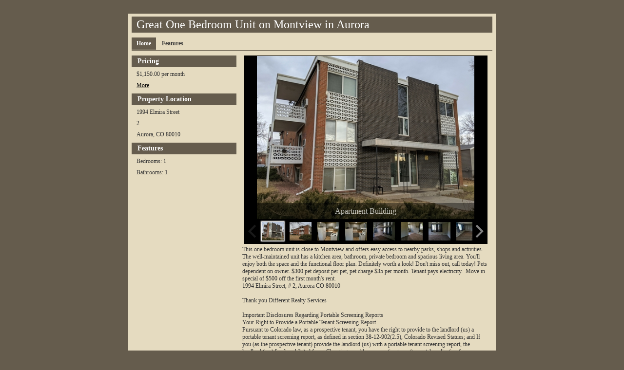

--- FILE ---
content_type: text/html
request_url: https://www.vflyer.com/home/flyer/mls/home/331593011
body_size: 5393
content:
<!DOCTYPE HTML PUBLIC "-//W3C//DTD HTML 4.01 Transitional//EN"
	"https://www.w3.org/TR/html4/loose.dtd">
<html>
<head>
	<title>Apartment for Rent: Great One Bedroom Unit on Montview in Aurora | Powered by vFlyer</title>
	<meta http-equiv="Content-Type" content="text/html; charset=utf-8" >
	<meta http-equiv="cache-control" content="no-cache" >
	<meta http-equiv="Pragma" content="no-cache" >
	<meta http-equiv="Expires" content="-1" >
	<meta name="description" content=" 1994 Elmira Street 2,  Aurora, CO 80010Bedrooms:1 Bathrooms:1  - Apartment for Rent" >
	<meta name="keywords" content="Classified Ads Apartment for Rent Bedrooms:1 Bathrooms:1  Great One Bedroom Unit on Montview in Aurora" >
	<meta property="og:title" content="Apartment for Rent: Great One Bedroom Unit on Montview in Aurora | Powered by vFlyer">
	<meta property="og:url" content="https://adurrell.vflyer.com/home/flyer/home/331593011">
	<meta property="og:description" content=" 1994 Elmira Street 2,  Aurora, CO 80010Bedrooms:1 Bathrooms:1  - Apartment for Rent">
	<meta property="og:site_name" content="vFlyer">
	<meta property="og:image" content="//cdn.vflyer.com/r3/prodinsts/3/3/1/5/9/3/0/1/1/images/351776271.jpg" />
		<meta property="og:image:width" content="3815" />
		<meta property="og:image:height" content="2861" />
	    <meta name="twitter:image" content="//cdn.vflyer.com/r3/prodinsts/3/3/1/5/9/3/0/1/1/images/351776271.jpg">
		<link rel="image_src" href="//cdn.vflyer.com/r3/prodinsts/3/3/1/5/9/3/0/1/1/images/351776271.jpg" />
	<meta name="twitter:card" content="summary">
	<meta name="twitter:title" content="Apartment for Rent: Great One Bedroom Unit on Montview in Aurora | Powered by vFlyer">
	<meta name="twitter:description" content=" 1994 Elmira Street 2,  Aurora, CO 80010Bedrooms:1 Bathrooms:1  - Apartment for Rent">
	<meta name="twitter:site" content="@vFlyer">

	<meta name="google-translate-customization" content="eaa38e592dccfc34-3abb208cb95c2df0-gcc682422a577bb51-e"/><link rel="stylesheet" href="//cdn2.vflyer.com/custom/1/2/1/3/7/7/0/0/0/style.css?1769497487203" type="text/css" media="screen" />
		<link rel="stylesheet" href="//cdn2.vflyer.com/custom/1/2/1/3/7/7/0/0/0/tab.css?1769497487203" type="text/css" media="screen" />
	<link rel="stylesheet" href="//cdn2.vflyer.com/common/style.css?t=10" type="text/css" media="screen" />
	<link rel="stylesheet" href="https://www.vflyer.com/home/style/lasso-button.css" />
</head>
<script type="text/javascript">
		/*
		  ------------------------------------
		  PVII Menu CSS Express Drop-Down Menu
		  by Project Seven Development
		  www.projectseven.com
		  v1.1.0.2 by PVII-www.projectseven.com
		  ------------------------------------
		*/
		function P7_ExpMenu(){
			 if(navigator.appVersion.indexOf("MSIE")==-1){return;}
			 var i,k,g,lg,r=/\s*p7hvr/,nn='',c,cs='p7hvr',bv='p7menubar';
			 for(i=0;i<10;i++){g=document.getElementById(bv+nn);if(g){
			 lg=g.getElementsByTagName("LI");if(lg){for(k=0;k<lg.length;k++){
			 lg[k].onmouseover=function(){c=this.className;cl=(c)?c+' '+cs:cs;
			 this.className=cl;};lg[k].onmouseout=function(){c=this.className;
			 this.className=(c)?c.replace(r,''):'';};}}}nn=i+1;}
		}
</script>
<!--[if lte IE 7] >
< style >
	#menuwrapper, #p7menubar ul a {
		height: 1%;
	}
	a:active {
		width: auto;
	}
< /style >
< ![endif]--><script type="text/javascript" src="https://www.vflyer.com/home/js/ajax.js"></script>
<script language="javascript">
	function goSetHeight() {
		try{
			if (parent == window) return;
			else parent.setIframeHeight('resultFrame');
		}catch(e){

		}
	}

	function updateStats(fid, aid, pid){
		var flyerId = fid;
		var acctId = aid;
		var pageId = pid;
		var cCode = getParameter('cc');
		var qryStr = '';
		if(cCode != null){
			qryStr = '&cc='+encodeURIComponent(cCode);
		}
		var url = '/stats/stats?linkType=Ref&fid='+flyerId+'&aid='+acctId+'&pid='+pageId+'&refURL='+encodeURIComponent(document.referrer)+qryStr;
		var ajax = new AJAXInteraction(url, validateCallback); ajax.doGet();
	}

	/*Embedding video for Vimeo, this is called in initVimeo method, called onload*/
	function embedVideo(video) {
		document.getElementById('embedVimeo').innerHTML = unescape(video.html);
	}
</script>
<body style="margin:0px;" >
	<div style="margin-bottom:10px;">&nbsp;</div>
	<div class="pageContainer">
		<div class="pageR">
			<div class="pageL">
				<div class="pageT">
					<div></div>
				</div>
				<div id="header" class="header"></div>
				<div class="subPage">
					<div class="item">
						<div class="itemTitle"><div class="itemTitleDiv"><span>Great One Bedroom Unit on Montview in Aurora</span></div></div>
					</div>
					<div class="item">
						<div id="menuwrapper">
		<ul id="p7menubar">
	<li class="active"><a href="#">Home</a></li>
						<li ><a href="/home/flyer/mls/features/331593011">Features</a></li>
						</ul>
	</div></div>
					<div class="subItemsHolder">
						<div class="narrow">
							<style type="text/css">
.smIcon, .smIconSmall { overflow:hidden; float:left; }
.smIcon { margin-right:8px; width:32px; height:32px; float:left; }
.smIconSmall {margin-right:3px; width:21px; height:21px; }
.smIconLinkMedium, .smIconLinkSmall { width:100%; height:100%; text-decoration:none; display:block; }
</style>
<div class="ItemGroup">
		<div class="subTitleNarrow"><span>Pricing</span></div>
		<div class="subItem">
			<div class="subItemTextNarrow">$1,150.00 per month</div>
			<div id="moreHolder" class="subItemTextNarrow">
				<a href="#" class="linkNarrow" onClick="document.getElementById('moreHint').style.display='block';">More</a>
				<div id="moreHint">
					<div class="ItemGroup">
						<div class="subItem">
							<div class="subItemTextNarrow">
								<b>Rent:</b> $1,150.00 per month<br /><b>Available Date:</b> Sat Jan 10, 2026<br /><b>Deposit:</b> 1150<br /><b>Minimum Lease:</b> 1 Year<br /><b>Included Utilities:</b> Gas, Sewer, Trash, Water<br /><a href="#" class="linkNarrow" onclick="document.getElementById('moreHint').style.display='none';"><b>Close</b></a>
							</div>
						</div>
					</div>
				</div>
			</div>
		</div>
	</div>
<div class="ItemGroup">
	<div class="subTitleNarrow"><span>Property Location</span></div>
	<div class="subItem">
		<div class="subItemTextNarrow">1994 Elmira Street</div>
		<div class="subItemTextNarrow">2</div>
		<div class="subItemTextNarrow">Aurora, CO 80010</div>
		</div>
</div>
<div class="ItemGroup">
	<div class="subTitleNarrow"><span>Features</span></div>
	<div class="subItem">
	<div class="subItemTextNarrow">Bedrooms: 1</div>
		<div class="subItemTextNarrow">Bathrooms: 1</div>
		</div>
</div>
</div>
						<div class="wide">
							<div class="ItemGroup">
	<div class="subItem" style="margin:0px; padding:0px; text-align:center; vertical-align:center;">

<link rel="stylesheet" type="text/css" href="https://www.vflyer.com/home/style/magicslideshow/magicslideshow.css"/>
		<script type="text/javascript" src="https://www.vflyer.com/home/js/magicslideshow/magicslideshow.js"></script>
		<script>
			var MagicSlideshowOptions = {
			effectSpeed: 500,
			width: 500,
			height: 335,
			selectors: "bottom",
			selectorsStyle: "thumbnails",
			selectorsEye: true
			};
		</script>

		<div style="border: 1px solid black; background-color: black;" class="MagicSlideshow" data-options="effectSpeed: 500; width: 500; height: 335; selectors: bottom; selectorsStyle: thumbnails; selectorsEye: false; selectors-size: 38px;">

		   <img src="//cdn.vflyer.com/r3/prodinsts/3/3/1/5/9/3/0/1/1/images/351776271_max.jpg" data-caption="Apartment Building" data-thumb-image="//cdn.vflyer.com/r3/prodinsts/3/3/1/5/9/3/0/1/1/images/351776271_thumb.jpg"/>
								<img src="//cdn.vflyer.com/r3/prodinsts/3/3/1/5/9/3/0/1/1/images/351776287_max.jpg" data-caption="Apartment Building" data-thumb-image="//cdn.vflyer.com/r3/prodinsts/3/3/1/5/9/3/0/1/1/images/351776287_thumb.jpg"/>
								<img src="//cdn.vflyer.com/r3/prodinsts/3/3/1/5/9/3/0/1/1/images/351873750_max.jpg" data-caption="Kitchen" data-thumb-image="//cdn.vflyer.com/r3/prodinsts/3/3/1/5/9/3/0/1/1/images/351873750_thumb.jpg"/>
								<img src="//cdn.vflyer.com/r3/prodinsts/3/3/1/5/9/3/0/1/1/images/351873746_max.jpg" data-caption="Kitchen" data-thumb-image="//cdn.vflyer.com/r3/prodinsts/3/3/1/5/9/3/0/1/1/images/351873746_thumb.jpg"/>
								<img src="//cdn.vflyer.com/r3/prodinsts/3/3/1/5/9/3/0/1/1/images/351873754_max.jpg" data-caption="Living Room" data-thumb-image="//cdn.vflyer.com/r3/prodinsts/3/3/1/5/9/3/0/1/1/images/351873754_thumb.jpg"/>
								<img src="//cdn.vflyer.com/r3/prodinsts/3/3/1/5/9/3/0/1/1/images/351873755_max.jpg" data-caption="Living Room" data-thumb-image="//cdn.vflyer.com/r3/prodinsts/3/3/1/5/9/3/0/1/1/images/351873755_thumb.jpg"/>
								<img src="//cdn.vflyer.com/r3/prodinsts/3/3/1/5/9/3/0/1/1/images/351873745_max.jpg" data-caption="Living Room" data-thumb-image="//cdn.vflyer.com/r3/prodinsts/3/3/1/5/9/3/0/1/1/images/351873745_thumb.jpg"/>
								<img src="//cdn.vflyer.com/r3/prodinsts/3/3/1/5/9/3/0/1/1/images/351873747_max.jpg" data-caption="Living Room" data-thumb-image="//cdn.vflyer.com/r3/prodinsts/3/3/1/5/9/3/0/1/1/images/351873747_thumb.jpg"/>
								<img src="//cdn.vflyer.com/r3/prodinsts/3/3/1/5/9/3/0/1/1/images/351879465_max.jpg" data-caption="" data-thumb-image="//cdn.vflyer.com/r3/prodinsts/3/3/1/5/9/3/0/1/1/images/351879465_thumb.jpg"/>
								<img src="//cdn.vflyer.com/r3/prodinsts/3/3/1/5/9/3/0/1/1/images/351873748_max.jpg" data-caption="Bathroom" data-thumb-image="//cdn.vflyer.com/r3/prodinsts/3/3/1/5/9/3/0/1/1/images/351873748_thumb.jpg"/>
								<img src="//cdn.vflyer.com/r3/prodinsts/3/3/1/5/9/3/0/1/1/images/351873751_max.jpg" data-caption="Bedroom" data-thumb-image="//cdn.vflyer.com/r3/prodinsts/3/3/1/5/9/3/0/1/1/images/351873751_thumb.jpg"/>
								<img src="//cdn.vflyer.com/r3/prodinsts/3/3/1/5/9/3/0/1/1/images/351873752_max.jpg" data-caption="Bedroom" data-thumb-image="//cdn.vflyer.com/r3/prodinsts/3/3/1/5/9/3/0/1/1/images/351873752_thumb.jpg"/>
								<img src="//cdn.vflyer.com/r3/prodinsts/3/3/1/5/9/3/0/1/1/images/351873753_max.jpg" data-caption="Hallway Closet" data-thumb-image="//cdn.vflyer.com/r3/prodinsts/3/3/1/5/9/3/0/1/1/images/351873753_thumb.jpg"/>
								<img src="//cdn.vflyer.com/r3/prodinsts/3/3/1/5/9/3/0/1/1/images/351776693_max.jpg" data-caption="" data-thumb-image="//cdn.vflyer.com/r3/prodinsts/3/3/1/5/9/3/0/1/1/images/351776693_thumb.jpg"/>
								</div>
   </div>
    </div>
<div class="ItemGroup">
	<div class="subItem">
		<div class="subItemTextWide"><span><span><span>This one bedroom unit is close to Montview and offers easy access to nearby parks, shops and activities. The well-maintained unit has a kitchen area, bathroom, private bedroom and spacious living area. You&#39;ll enjoy both the space and the functional floor plan. Definitely worth a look! Don&#39;t miss out, call today! Pets dependent on owner. $300 pet deposit per pet, pet charge $35 per month. Tenant pays electricity.&nbsp;&nbsp;Move in special of $500 off the first month&#39;s rent.</span><span>&nbsp;</span></span></span><br clear="none"/><span>1994 Elmira Street, # 2, Aurora CO 80010 </span><br clear="none"/><br clear="none"/><span>Thank you Different Realty Services</span><br clear="none"/><span><br clear="none"/><span>Important Disclosures Regarding Portable Screening Reports</span><br clear="none"/><span>Your Right to Provide a Portable Tenant Screening Report</span><br clear="none"/><span>Pursuant to Colorado law, as a prospective tenant, you have the right to provide to the landlord (us) a portable tenant screening report, as defined in section 38-12-902(2.5), Colorado Revised Statues; and If you (as the prospective tenant) provide the landlord (us) with a portable tenant screening report, the landlord (we) [are] prohibited from: Charging you (the prospective tenant) a rental application fee; or charging you (the prospective tenant) a fee for the landlord (us) to accesses or use the portable tenant screening report.</span><br clear="none"/><span>Legal Requirements of Portable Screening Reports</span><br clear="none"/><span>Colorado Revised Statute, C.R.S. &sect; 38-12-902(2.5) defines a Portable Screening Report (PTSR), and any PTSR submitted by you, must meet the following definition.</span><br clear="none"/><span>(2.5) &ldquo;Portable tenant screening report&rdquo; or &ldquo;screening report&rdquo; means a consumer report prepared at the request of a prospective tenant that includes information provided by a consumer reporting agency, which report includes the following information about a prospective tenant and the date through which the information contained in the report is current:</span><br clear="none"/><span>(a) Name;</span><br clear="none"/><span>(b) Contact information;</span><br clear="none"/><span>(c) Verification of employment and income;</span><br clear="none"/><span>(d) Last-known address;</span><br clear="none"/><span>(e) For each jurisdiction indicated in the consumer report as a prior residence of the prospective tenant, regardless of whether the residence is reported by the prospective tenant or by the consumer reporting agency preparing the consumer report:</span><br clear="none"/><span>(I) A rental and credit history report for the prospective tenant that complies with section 38-12-904(1)(a) concerning a landlord&#39;s consideration of a prospective tenant&#39;s rental history; and</span><br clear="none"/><span>(II)A criminal history record check for all federal, state, and local convictions of the prospective tenant that complies with section 38-12-904(1)(b) concerning a landlord&#39;s consideration of a prospective tenant&#39;s arrest records.</span></span><br clear="none"/><span> Legal Requirements for PTSRs that Landlords May Insist Upon Further, pursuant to C.R.S. &sect; 38-12-904(1.5)(b), landlords may require:</span><br clear="none"/><span>(I) That the screening report was completed within the previous thirty days;</span><br clear="none"/><span>(II) That the screening report is made directly available to the landlord by the consumer reporting agency for use in the rental application process or provided through a third-party website that regularly engages in the business of providing consumer reports and complies with all state and federal laws pertaining to use and disclosure of information contained in a consumer report by a consumer reporting agency;</span><br clear="none"/><span>(III)That the screening report is made available to the landlord at no cost to access or use in the rental application process; and</span><br clear="none"/><span>(IV) A statement from the prospective tenant that there has not been a material change</span><br clear="none"/><span>in the information in the screening report, including the prospective tenant&#39;s name, address, bankruptcy status, criminal history, or eviction history, since the report was generated.</span><br clear="none"/><span><span>Pursuant to Landlord&rsquo;s Rights, Landlord insists that any PTSR provided by you</span><br clear="none"/><span>meets these additional requirements.</span><span>&nbsp;</span><br clear="none"/></span><br clear="none"/><span style="display: none;"></span><br clear="none"/></div>
	</div>
</div>
</div>
						<div class="clear"></div>
					</div>
				</div>
				<div class="clear"></div>
				<div class="pageB">
					<div></div>
				</div>
			</div>
		</div>
		<div class="footerRight">
	<div class="footerLeft">
		<div class="footer">
			<table border="0" cellpadding="0" cellspacing="0" width="100%"><tr>
				<td align="left" style="font-size:10px;"><img src="//cdn2.vflyer.com/common/images/house.gif" /> Equal Housing Opportunity</td>
						<td align="right" style="font-size:10px;"><span>FLYER ID: </span><span>331593011</span></td>
					</tr></table>
			</div>
		</div>
	</div>
</div></div>
	<div class="disclaimer" style="font-size:10px;">All information in this site is deemed reliable but is not guaranteed and is subject to change</div>
	<div align="center"><div id="google_translate_element"></div><script type="text/javascript"> function googleTranslateElementInit() { new google.translate.TranslateElement({pageLanguage: 'en', layout: google.translate.TranslateElement.InlineLayout.SIMPLE, gaTrack: true, gaId: 'UA-3862642-1'}, 'google_translate_element'); } </script><script type="text/javascript" src="//translate.google.com/translate_a/element.js?cb=googleTranslateElementInit"></script></div>
	<script type="text/javascript">
		window.onload=function(){
			P7_ExpMenu();
			goSetHeight();

			
				updateStats('331593011','2114577','1');
			

			try{
				initVimeo(); //init vimeo if present
			}catch(e){}
		}
	</script>

	</body>
</html>

--- FILE ---
content_type: text/css
request_url: https://cdn2.vflyer.com/custom/1/2/1/3/7/7/0/0/0/style.css?1769497487203
body_size: 1385
content:
body{	background: #655C4D;}@page{	size: US-Letter;	margin: 0in;	background: #655C4D;}.pageContainer{	margin:0px auto;	width:754px;	border:0px solid #ffffff;	text-align:left;	background-color:#E5DBC0;	/* flyer_background_color */	border:0px solid #ffffff;		/* page_outer_border_color, page_outer_border_size */}.subPage{	border:1px solid #E5DBC0;	/* flyer_background_color */	padding:0px 6px;	_height:1px;	_border:0px;}.footerLeft{	height:25px;	overflow:hidden;}.footerRight{	height:25px;}.item{	padding-top:5px;	border-bottom:0px;}/* Tab -- Title */.itemTitle{	background-color:#655C4D;	/* title_bg_color */	text-align: left;			/* title_align */	font-family:Georgia,'Times New Roman',Times,serif;	/* title_font_family */	font-size:24px;				/* title_font_size */	color:#FFFFFF;				/* title_font_color */	font-weight: normal;		/* title_font_weight */	text-transform: none;			/* title_case */	padding:3px 10px;}/* Tab -- Main*/.itemContainer{						text-align:left;			/* main_align */	font-family: Georgia,'Times New Roman',Times,serif;		/* main_font_family */	color:#333333;				/* main_font_color */	text-transform: ;		/* main_case */	font-weight: normal;		/* main_font_weight */	font-size: 12px;				/* main_font_size */	float:left;	padding:10px 0px;	width:100%;}.crumbs, .crumbs a{	font-family:Georgia,'Times New Roman',Times,serif;	/* main_font_family */	color:#333333;			/* main_font_color */	font-size:11px;}.crumbs{	padding:5px;}.label{	font-weight: bold;}.footer{	font-family:Georgia,'Times New Roman',Times,serif;		/* main_font_family */	color:#333333;				/* main_font_color */	font-size:11px;	text-align:left;	padding:5px;	text-transform:uppercase;}/* Image borders and padding */.itemImage{	float:left;	padding:0px 10px 0px 0px;}.itemImage img{	padding:5px;	border:1px solid #666666;	background-color:#FFFFEE;}.image img{	padding:2px;	border:1px solid #666666;	background-color:#FFFFEE;}.image{	padding-right:10px;}.narrow_image{	padding:2px;	border:1px solid #666666;	background-color:#FFFFEE;}/* General styles */.message{	border:1px solid #666666;	font-family: Georgia,'Times New Roman',Times,serif;		/* main_font_family */	color:#333333;	font-size:11px;	padding:3px;	background-color:#FFFFCC;}.clear{	clear:both;float:none;}.subItemSeparator{	float:left;}.listTableRootNB{	padding:0px 3px;}.listTableRoot{	padding:0px 3px;} a:hover{	text-decoration:none;}/* Disclaimer styles */.disclaimer{	text-align: center;			/* disclaimer_text_align */	font-family: Georgia,'Times New Roman',Times,serif;		/* disclaimer_text_font_family */	color: #333333;			/* disclaimer_text_font_color */	text-transform: ;	/* disclaimer_text_case */	font-weight: normal;	/* disclaimer_text_font_weight */	font-size: 11px; 	/* disclaimer_text_font_size */	width:754px;	margin:0px auto;	padding:3px 3px 15px 3px;}/* Tab -- Narrow */.subItemNarrow{	background-color: ;	/* narrow_bg_color */	font-family: Georgia,'Times New Roman',Times,serif;		/* narrow_font_family */	color: #333333;				/* narrow_font_color */	font-weight: normal;			/* narrow_font_weight */	text-transform: none;		/* narrow_case */	font-size: 12px;				/* narrow_font_size */	width:218px;	float:left;}.subTitleNarrow{	font-family: Georgia,'Times New Roman',Times,serif;		/* narrow_title_font_family */	color: #FFFFFF;				/* narrow_title_font_color */	font-weight: bold;			/* narrow_title_font_weight */	font-size: 14px;				/* narrow_title_font_size */	text-transform: none;	/* narrow_title_case */	background-color: #655C4D;			/* narrow_title_bg_color */	text-align: left;			/* narrow_title_align */	padding: 4px 12px;}.subTitle{	font-family: Georgia,'Times New Roman',Times,serif;		/* narrow_title_font_family */	color: #FFFFFF;				/* narrow_title_font_color */	font-weight: bold;			/* narrow_title_font_weight */	font-size: 14px;				/* narrow_title_font_size */	text-transform: none;	/* narrow_title_case */	background-color: #655C4D;			/* narrow_title_bg_color */	text-align: left;			/* narrow_title_align */	padding: 5px 3px;}.subItemTitleNarrow{	font-family: Georgia,'Times New Roman',Times,serif;		/* narrow_subtitle_font_family */	color: #333333;				/* narrow_subtitle_font_color */	font-weight: bold;			/* narrow_subtitle_font_weight */	font-size: 11px;				/* narrow_subtitle_font_size */	text-transform: uppercase;		/* narrow_subtitle_case */	background-color: ;			/* narrow_title_bg_color */	text-align: null;			/* narrow_subtitle_align */	padding:0px 4px;}.subItemTitle{	font-family: Georgia,'Times New Roman',Times,serif;		/* narrow_subtitle_font_family */	color: #333333;				/* narrow_subtitle_font_color */	font-weight: bold;			/* narrow_subtitle_font_weight */	font-size: 11px;				/* narrow_subtitle_font_size */	text-transform: uppercase;		/* narrow_subtitle_case */	background-color: ;			/* narrow_title_bg_color */	text-align: null;			/* narrow_subtitle_align */	padding:0px 4px;}.subItemTextNarrow{		padding:3px 3px 5px 3px;}.subItemText{		padding:3px 3px 5px 3px;}.listTableItemNarrow{	float:left;	background:url(https://cdn2.vflyer.com/6/images/sqBullet.gif) 0px 50% no-repeat;	padding-left:10px;	width:140px;}.listTableItem{	float:left;	background:url(https://cdn2.vflyer.com/6/images/sqBullet.gif) 0px 50% no-repeat;	padding-left:10px;	width:140px;}.linkNarrow{	color: #000000;				/* narrow_link_color */	text-decoration:underline;	white-space:normal;}.link{	color: #000000;				/* narrow_link_color */	text-decoration:underline;	white-space:normal;}.subItem{	padding:4px 7px;}.subPhotosHolder{	padding:3px 5px;}/* Tab -- Wide*/.subItemFull{	background-color: ;			/* wide_bg_color */	font-family: Georgia,'Times New Roman',Times,serif;		/* wide_font_family */	font-size: 12px;				/* wide_font_size */	color: #333333;				/* wide_font_color */	font-weight:normal;			/* wide_font_weight */	text-transform: none;		/* wide_case */}.subItemWide{	width:510px;	float:right;	background-color: ;			/* wide_bg_color */	font-family: Georgia,'Times New Roman',Times,serif;		/* wide_font_family */	font-size: 12px;				/* wide_font_size */	color: #333333;				/* wide_font_color */	font-weight:normal;			/* wide_font_weight */	text-transform: none;		/* wide_case */}.subTitleWide{	font-family: Georgia,'Times New Roman',Times,serif;		/* wide_title_font_family */	color: #FFFFFF;				/* wide_title_font_color */	font-weight: bold;			/* wide_title_font_weight */	text-transform: ;	/* wide_title_case */	background-color: #655C4D;			/* wide_title_bg_color */	text-align: left;			/* wide_title_align */	font-size: 14px;				/* wide_title_font_size */	padding:4px 10px;}.subItemTitleWide{	font-family: Georgia,'Times New Roman',Times,serif;		/* wide_subtitle_font_family */	color: #333333;				/* wide_subtitle_font_color */	font-weight: bold;			/* wide_subtitle_font_weight */	text-transform: uppercase;		/* wide_subtitle_case */	font-size: 11px;				/* wide_subtitle_font_size */	background-color: ;			/* wide_title_bg_color */	text-align: null;			/* wide_subtitle_align */	padding:0px 4px;}.listTableItemNB{	float:left;	width:221px;}.listTableItemWide{	float:left;	background:url(https://cdn2.vflyer.com/6/images/sqBullet.gif) 0px 50% no-repeat;	padding-left:10px;	width:140px;}.listTableItemLong{	float:left;	background:url(https://cdn2.vflyer.com/6/images/sqBullet.gif) 0px 50% no-repeat;	padding-left:10px;	width:508px;}.linkWide{	color: #000000;				/* wide_font_color */	padding-right:10px;}.actionLink{	color: #000000;				/* wide_font_color */	padding-right:10px;}.header{	background-color: ;	color: ;	font-family: Georgia,'Times New Roman',Times,serif;	font-size: 24px;	font-weight: null;	text-align: null;	text-transform: null;}/* When there is describtion less than 240 characters and has main photo */.featuresMainRoot{	padding-top:10px;}.featuresMain{	float:left;	width:200px;}.featuresMainlabel{	font-weight: bold;}.floatLeft a{	text-decoration:none;}.floatCenter{	float:left;	margin-left:120px;	padding-left:20px;	text-align:center;	background:url(https://cdn2.vflyer.com/common/images/house.gif) left 54% no-repeat;}.floatCenter a{	text-decoration:none;}.floatCenter a:hover{	text-decoration:underline;}.floatRight a{	text-decoration:none;}.floatRight a:hover{	text-decoration:underline;}.floatLeft a:hover{	text-decoration:underline;}.floatLeft{	float:left;	padding-left:5px;}.floatRight{	float:right;	padding-right:5px;}.footerLink{	color:#333333;				/* main_font_color */}


--- FILE ---
content_type: text/css
request_url: https://cdn2.vflyer.com/custom/1/2/1/3/7/7/0/0/0/tab.css?1769497487203
body_size: 210
content:
#menuwrapper{	border-bottom:1px solid #655C4D; /* title_bg_color >> narrow_bg_color >> wide_bg_color >> title_bg_color */	height:26px;	font-family: Georgia,'Times New Roman',Times,serif;			 /* title_font_family */	font-size:12px;	margin-top:5px;}#p7menubar li a{	font-weight:bold;	color:#333333;}#p7menubar li.active, #p7menubar li.active a, #p7menubar li a:hover, #p7menubar li ul li a:hover{	background-color:#655C4D;	/* title_bg_color >> narrow_bg_color >> wide_bg_color >> title_bg_color */	color: #FFFFFF;				/* title_font_color >> narrow_title_font_color >> wide_title_font_color >>  title_font_color*/	font-weight:bold;}#p7menubar li ul {    	font-weight:bold;}#p7menubar li ul li{  	margin:0px;}.subItemsHolder{    	margin-top:10px;}.narrow{	width:215px;	float:left;	background-color: ;	/* narrow_bg_color */	font-family: Georgia,'Times New Roman',Times,serif;		/* narrow_font_family */	color: #333333;				/* narrow_font_color */	font-weight: normal;			/* narrow_font_weight */	text-transform: none;		/* narrow_case */	font-size: 12px;				/* narrow_font_size */}.wide{	width:520px;	float:right;	background-color: ;			/* wide_bg_color */	font-family: Georgia,'Times New Roman',Times,serif;		/* wide_font_family */	font-size: 12px;				/* wide_font_size */	color: #333333;				/* wide_font_color */	font-weight:normal;			/* wide_font_weight */	text-transform: none;		/* wide_case */}#moreHint{	background-color: ;	/* narrow_bg_color */	border:1px solid #333333;				/* narrow_font_color */	padding-top:5px;}


--- FILE ---
content_type: text/css
request_url: https://cdn2.vflyer.com/common/style.css?t=10
body_size: 101
content:
.tool-tip {position: absolute;	display: none; 	background-color:#f1f1f1;}
.tool-tip .content {border:1px solid #999999; padding: 5px;}
#p7menubar, #p7menubar ul {	padding: 0;	margin: 0;	list-style: none;}
#p7menubar a {display: block; text-decoration: none; padding: 5px 10px 5px 10px;}
#p7menubar a.trigger { padding: 5px 16px 5px 10px;}
#p7menubar li {float: left; position: relative; margin-right:2px;}
/* hide from IE mac \*/
#p7menubar li {position: static; width: auto;}
/* end hiding from IE5 mac */
#p7menubar li ul, #p7menubar ul li  {width:110px;}
#p7menubar li ul {position: absolute; display: none;}
#p7menubar li:hover ul, #p7menubar li.p7hvr ul {display: block;}
#p7menubar li:hover ul a, #p7menubar li.p7hvr ul a {background-color: transparent;}
#moreHolder{position:relative;}
#moreHint{width:250px; position:absolute; display:none;}
.link{cursor:pointer;}

--- FILE ---
content_type: text/css
request_url: https://www.vflyer.com/home/style/lasso-button.css
body_size: 545
content:
.lassoButton {
	
	background: url("//cdn.vflyer.com/r2/sr/1/4/1/2/8/3/6/6/3/141283663/141283663.png") no-repeat left;
	display:none;
	height:40px;
	line-height:40px;
	width:162px;
}

.lassoButton:hover{
	background: url("//cdn.vflyer.com/r2/sr/1/4/1/2/9/2/5/1/8/141292518/141292518.PNG") no-repeat left;
}

.lassoButton:active {
	position:relative;
	top:1px;
}

.tooltip{
	display: inline;
	position: relative;
	text-decoration: none;
	color:#fff !important;
}

.tooltip:hover:after{
	-webkit-box-shadow: 0px 1px 6px 0px rgba(50, 50, 50, 0.4);
	-moz-box-shadow: 0px 1px 6px 0px rgba(50, 50, 50, 0.4);
	box-shadow: 0px 1px 6px 0px rgba(50, 50, 50, 0.4);
	background: #61d392;
	border-radius: 5px;
	bottom: 38px;
	color: #686859;
	content: attr(title);
	left: 20%;
	padding: 10px 15px;
	position: absolute;
	z-index: 98;
	width: 168px;
	color:#fff;
	font-family:sans-serif;
	font-size:13px;
}

.tooltip:hover:before{
	border: solid;
	border-color: #61d392 transparent;
	border-width: 8px 8px 0 8px;
	bottom: 30px;
	content: "";
	left: 30%;
	position: absolute;
	z-index: 99;
	
}

--- FILE ---
content_type: text/css
request_url: https://www.vflyer.com/home/style/magicslideshow/magicslideshow.css
body_size: 4455
content:

.MagicSlideshow > * {
    display: inline-block;
}

.MagicSlideshow > *:first-child {
    visibility: hidden;
}

.MagicSlideshow > *:nth-child(n+2) {
    display: none;
}

/*.MagicSlideshow .mss-selectors {
    display: inline-block;
}*/

.MagicSlideshow .mss-error-block,
.mss-fullscreen .mss-error-block {
    top: 0;
    left: 0;
    right: 0;
    bottom: 0;
    width: 100%;
    height: 100%;
    margin: auto;
    position: absolute;
    display: inline-block;
}

.MagicSlideshow .mss-error-block .mss-error-message,
.mss-fullscreen .mss-error-block .mss-error-message {
    top: 50%;
    left: 50%;
    position: absolute;
    transform: translate(-50%, -50%);
}

.mss-fullscreen .mss-error-block .mss-error-message {
    color: white;
}
/**
 * Bullets
 */
.mss-selectors-horizontal .mss-bullets {
    width: 100%;
    height: 40px;
    min-height: 24px;
}

.mss-selectors-vertical .mss-bullets {
    min-width: 24px;
    width: 40px;
    height: 100%;
}

.mss-selectors-vertical .mss-bullets .mss-selectors-container {
    vertical-align: middle;
    width: 16px;
}

.mss-bullets .mss-selector {
    width: 14px;
    height: 14px;
    border-radius: 8px;
    background: none repeat scroll 0 0 #aaa;
    margin: 2px;
    cursor: pointer;
    display: inline-block;
    position: relative;
    text-indent: 9999px;
    vertical-align: middle;
}
.mss-bullets .mss-selector:after {
    width: 8px;
    height: 8px;
    border: 1px solid white;
    border-radius: 8px;
    margin: 3px;
    content: '';
    position: relative;
    display: block;
    text-indent: 9999px;
    background: none;
}
.mss-bullets .mss-selector-active:hover:after,
.mss-bullets .mss-selector-active:after {
    content: "";
    background: #fff !important;
    border-color: white;
}
.mss-bullets .mss-selector:hover:after {
    content: "";
    background: #555 !important;
    border-color: white;
}

.MagicSlideshow.mss-bullets-inside {
    padding: 0px !important;
}

.MagicSlideshow.mss-bullets-inside.mss-selectors-top.mss-bullets-left .mss-bullets .mss-selectors-wrapper,
.MagicSlideshow.mss-bullets-inside.mss-selectors-bottom.mss-bullets-left .mss-bullets .mss-selectors-wrapper {
    padding-left: 10px;
    text-align: left !important;
}

.MagicSlideshow.mss-bullets-inside.mss-selectors-top.mss-bullets-right .mss-bullets .mss-selectors-wrapper,
.MagicSlideshow.mss-bullets-inside.mss-selectors-bottom.mss-bullets-right .mss-bullets .mss-selectors-wrapper {
    padding-right: 10px;
    text-align: right !important;
}

.MagicSlideshow.mss-bullets-inside.mss-selectors-left.mss-bullets-top .mss-bullets .mss-selectors-wrapper,
.MagicSlideshow.mss-bullets-inside.mss-selectors-right.mss-bullets-top .mss-bullets .mss-selectors-wrapper {
    padding-top: 10px;
}

.MagicSlideshow.mss-bullets-inside.mss-selectors-left.mss-bullets-top .mss-bullets .mss-selectors-container,
.MagicSlideshow.mss-bullets-inside.mss-selectors-right.mss-bullets-top .mss-bullets .mss-selectors-container {
    vertical-align: top !important;
}

.MagicSlideshow.mss-bullets-inside.mss-selectors-left.mss-bullets-bottom .mss-bullets .mss-selectors-wrapper,
.MagicSlideshow.mss-bullets-inside.mss-selectors-right.mss-bullets-bottom .mss-bullets .mss-selectors-wrapper {
    padding-bottom: 10px;   
}

.MagicSlideshow.mss-bullets-inside.mss-selectors-left.mss-bullets-bottom .mss-bullets .mss-selectors-container,
.MagicSlideshow.mss-bullets-inside.mss-selectors-right.mss-bullets-bottom .mss-bullets .mss-selectors-container {
    vertical-align: bottom !important;
}

.MagicSlideshow.mss-bullets-inside.mss-selectors-bottom .mss-slider {
    bottom: 0px !important;
}

.MagicSlideshow.mss-bullets-inside.mss-selectors-top .mss-slider {
    top: 0px !important;
}

.MagicSlideshow.mss-bullets-inside.mss-selectors-left .mss-slider {
    left: 0px !important;
}

.MagicSlideshow.mss-bullets-inside.mss-selectors-right .mss-slider {
    right: 0px !important;
}
/**
 * Thumbnails
 */
.mss-thumbnails { background: black; }
.mss-selectors-horizontal .mss-thumbnails .mss-selectors-container {
    padding: 6px 0;
}
.mss-selectors-vertical .mss-thumbnails .mss-selectors-container {
    padding: 0 6px;
}
.mss-thumbnails .mss-selector { opacity: .95; width: 45px !important; height: 45px !important; }
.mss-selectors-horizontal .mss-thumbnails .mss-selector { margin: 0 6px; }
.mss-selectors-vertical .mss-thumbnails .mss-selector { margin: 6px 0; }
.mss-thumbnails .mss-selector-active {
    opacity: 1;
    -webkit-box-shadow: 0px 0px 2px 2px white;
    -moz-box-shadow: 0px 0px 2px 2px white;
    box-shadow: 0px 0px 2px 2px white;
}

.mss-selectors-eye { border: 2px solid #ffffff; }

.mss-selector-empty {
    box-shadow: inset 0px 0px 10px rgba(0,0,0,0.95);
}
/**
 * Caption
 */
.mss-caption {
    width: 100%;
    bottom: 0;
    left: 0;
    z-index: 50;
    position: left;
    display: block;
}

.mss-caption > span {
    font-size: 16px;
	font-family: Georgia;
    height: auto;
    background: rgba(0,0,0,0.6);
    color: white;
    text-align: center;
    line-height: 1.6;
    padding: 4px 8px;
    position: absolute;
    left: 0;
    bottom: 0;
    opacity: .7;
    width: 100%;
    z-index: 100;
}

.mss-caption-title {
    font-size: 125%;
    display: block;
}

.mss-caption a {
    color: #222;
}
.mss-caption a:visited {
    color: #444;
}
.mss-caption a:hover {
    color: #000;
}

.lt-ie9-magic .mss-caption span {
    filter: alpha(opacity=70);
}

/**
 * Buttons
 */
.mss-buttons-wrapper {
    z-index: 300;
}

.mss-button {
    cursor: pointer;
    z-index: 1000;
    position: absolute;
    display: block;
    opacity: 1;
    background-repeat: no-repeat;
    background-color: transparent !important;
    background-image: none !important;
    border: 0;
    border-radius: 0;
    -webkit-transition: opacity .3s linear;
            transition: opacity .3s linear;
}

.mss-desktop .mss-button {
    opacity: 0;
}

.mss-desktop .mss-slider:hover .mss-button {
    opacity: .9;
}

.mss-desktop .mss-slider:hover .mss-button:hover,
.mss-desktop .mss-selectors:hover .mss-button:hover {
    opacity: 1;
    filter: alpha(opacity = 100);
}
.mss-button-hidden {
    opacity: 0 !important;
    filter: alpha(opacity = 0) !important;
}

.mss-selectors .mss-button {
    position: relative;
    display: inline-block;
}

.mss-button-play,
.mss-button-fullscreen {
    z-index: 2000;
    font-size: 100%;
}

.mss-horizontal .mss-slider .mss-arrow-prev:before,
.mss-selectors-horizontal .mss-selectors .mss-arrow-prev:before,
.mss-horizontal .mss-slider .mss-arrow-next:before,
.mss-selectors-horizontal .mss-selectors .mss-arrow-next:before,
.mss-vertical .mss-slider .mss-arrow-prev:before,
.mss-selectors-vertical .mss-selectors .mss-arrow-prev:before,
.mss-vertical .mss-slider .mss-arrow-next:before,
.mss-selectors-vertical .mss-selectors .mss-arrow-next:before {
    content: "";
    width: 16px;
    height: 16px;
    position: absolute;
    border-width: 4px;
    border-style: solid;
    border-bottom: none;
    border-right: none;
	border-color: white;
    -webkit-transform-origin: top left;
            transform-origin: top left;
}

.mss-selectors-horizontal .mss-selectors .mss-arrow-prev:before,
.mss-selectors-horizontal .mss-selectors .mss-arrow-next:before,
.mss-selectors-vertical .mss-selectors .mss-arrow-prev:before,
.mss-selectors-vertical .mss-selectors .mss-arrow-next:before {
    width: 15px;
    height: 15px;
}

.mss-horizontal .mss-slider .mss-arrow-prev:before,
.mss-selectors-horizontal .mss-selectors .mss-arrow-prev:before {
    left: 25%;
    -webkit-transform: rotateZ(-45deg);
            transform: rotateZ(-45deg);
}

.mss-horizontal .mss-slider .mss-arrow-next:before,
.mss-selectors-horizontal .mss-selectors .mss-arrow-next:before {
    left: 75%;
    -webkit-transform: rotateZ(135deg);
            transform: rotateZ(135deg);
}

.mss-vertical .mss-slider .mss-arrow-prev:before,
.mss-selectors-vertical .mss-selectors .mss-arrow-prev:before {
    top: 30%;
    left: 50%;
    -webkit-transform: rotateZ(45deg);
            transform: rotateZ(45deg);
}

.mss-vertical .mss-slider .mss-arrow-next:before,
.mss-selectors-vertical .mss-selectors .mss-arrow-next:before {
    top: 70%;
    -webkit-transform: rotateZ(-135deg);
            transform: rotateZ(-135deg);
}


.mss-state-play:before {
    content: "";
    width: 0;
    height: 0;
    position: absolute;
    border-color: transparent;
    border-style: solid;
    border-width: 25px;
    border-top-width: 15px;
    border-bottom-width: 15px;
    -webkit-transform: translate(-20%, -50%);
            transform: translate(-20%, -50%);
}

.mss-state-pause:before,
.mss-state-pause:after {
    content: "";
    top: 20%;
    width: 16%;
    height: 60%;
    position: absolute;
    -webkit-transform: translateX(-50%);
            transform: translateX(-50%);
}

.mss-state-pause:before {
    left: 35%;
}

.mss-state-pause:after {
    left: 65%;
}

.mss-button-fullscreen-enter:before,
.mss-button-fullscreen-enter:after,
.mss-button-fullscreen-exit:before,
.mss-button-fullscreen-exit:after {
    content: "";
    position: absolute;
    width: 28px;
    height: 4px;
    border-style: solid;
    border-width: 0 9px;
    -webkit-transform-origin: 0% 0%;
            transform-origin: 0% 0%;
    box-sizing: border-box;
}
.mss-button-fullscreen-exit:before,
.mss-button-fullscreen-exit:after {
    width: 36px;
    box-sizing: inherit;
}

.mss-button-fullscreen-enter:before,
.mss-button-fullscreen-exit:before {
    -webkit-transform: rotate(45deg) translate(-50%, -50%);
            transform: rotate(45deg) translate(-50%, -50%);
}

.mss-button-fullscreen-enter:after,
.mss-button-fullscreen-exit:after {
    -webkit-transform: rotate(-45deg) translate(-50%, -50%);
            transform: rotate(-45deg) translate(-50%, -50%);
}

.mss-button-fullscreen-enter .mss-button-element,
.mss-button-fullscreen-exit .mss-button-element {
    display: block;
    width: 100%;
    height: 100%;
    position: absolute;
    top: 0;
    left: 0;
}

.mss-button-fullscreen-enter .mss-button-element:before,
.mss-button-fullscreen-enter .mss-button-element:after,
.mss-button-fullscreen-exit .mss-button-element:before,
.mss-button-fullscreen-exit .mss-button-element:after {
    content: "";
    position: absolute;
    width: 28px;
    height: 0;
    border-style: solid;
    border-top-color: transparent;
    border-bottom-color: transparent;
    box-sizing: border-box;
}

.mss-button-fullscreen-exit .mss-button-element:before,
.mss-button-fullscreen-exit .mss-button-element:after {
    width: 24px;
}

.mss-button-fullscreen-enter .mss-button-element:before,
.mss-button-fullscreen-enter .mss-button-element:after {
    -webkit-transform: translateX(-50%);
            transform: translateX(-50%);
}

.mss-button-fullscreen-enter .mss-button-element:before {
    top: 25%;
    border-width: 0 10px 10px;
}

.mss-button-fullscreen-enter .mss-button-element:after {
    top: 58%;
    border-width: 10px 10px 0;
}

.mss-button-fullscreen-exit .mss-button-element:before,
.mss-button-fullscreen-exit .mss-button-element:after {
    top: 50%;
    border-width: 8px;
}
.mss-button-fullscreen-exit .mss-button-element:before {
    -webkit-transform: translate(-50%, -50%) rotateZ(45deg);
            transform: translate(-50%, -50%) rotateZ(45deg);
}

.mss-button-fullscreen-exit .mss-button-element:after {
    -webkit-transform: translate(-50%, -50%) rotateZ(-45deg);
            transform: translate(-50%, -50%) rotateZ(-45deg);
}

/**
 * Fullscreen button
 */
.mss-button-fullscreen {
    top: 0;
    right: 0;
    width: 56px;
    height: 56px;
}

/**
 * Play/Pause button
 */
.mss-button-play {
    top: 50%;
    left: 50%;
    margin-left: -20px;
    margin-top: -20px;
    width: 40px;
    height: 40px;
    display: none;
}

/**
 * Slider arrows
 */

.mss-horizontal .mss-arrows-pair {
    top: 0;
    width: 60px;
    height: 100%;
}

.mss-vertical .mss-arrows-pair {
    left: 0;
    width: 100%;
    height: 60px;
}


.mss-horizontal .mss-slider .mss-arrow-prev,
.mss-selectors-horizontal .mss-selectors .mss-arrow-prev {
    left: 0;
}

.mss-horizontal .mss-slider .mss-arrow-next,
.mss-selectors-horizontal .mss-selectors .mss-arrow-next {
    right: 0;
}

.mss-vertical .mss-slider .mss-arrow-prev,
.mss-selectors-vertical .mss-selectors .mss-arrow-prev {
    top: 0;
}

.mss-vertical .mss-slider .mss-arrow-next,
.mss-selectors-vertical .mss-selectors .mss-arrow-next {
    bottom: 0;
}



/**
 * Selectors arrows
 */
.mss-selectors .mss-button {
    opacity: 0.5;
}

.mss-selectors-horizontal .mss-selectors .mss-button {
    float: left;
    width: 30px;
}
.mss-selectors-horizontal .mss-selectors .mss-arrow-next {
    float: right;
}

.mss-selectors-vertical .mss-selectors .mss-button {
    height: 30px;
    width: 100%;
    top: auto;
    left: 0;
    margin-left: auto;
}

.mss-selectors-vertical .mss-selectors .mss-arrow-next {
    position: absolute;
}

/**
  *ie
  */
.lt-ie9-magic .mss-slider .mss-button  {
    filter: alpha(opacity = 0);
}

.lt-ie9-magic .mss-slider:hover .mss-button {
    filter: alpha(opacity = 60);
}

.lt-ie10-magic .mss-button:before,
.lt-ie10-magic .mss-button-fullscreen-enter:before,
.lt-ie10-magic .mss-button-fullscreen-exit:before {
    color: #ccc;
}

.mss-horizontal .mss-slider .mss-arrow-prev:before,
.mss-selectors-horizontal .mss-selectors .mss-arrow-prev:before,
.mss-horizontal .mss-slider .mss-arrow-next:before,
.mss-selectors-horizontal .mss-selectors .mss-arrow-next:before,
.mss-vertical .mss-slider .mss-arrow-prev:before,
.mss-selectors-vertical .mss-selectors .mss-arrow-prev:before,
.mss-vertical .mss-slider .mss-arrow-next:before,
.mss-selectors-vertical .mss-selectors .mss-arrow-next:before {
    border-color: rgba(255, 255, 255, 1);
}

.mss-state-play:before {
    border-left-color: rgba(255, 255, 255, 1);
}

.mss-state-pause:before,
.mss-state-pause:after {
    background-color: rgba(255, 255, 255, 1);
}

.mss-button-fullscreen-enter:before,
.mss-button-fullscreen-enter:after,
.mss-button-fullscreen-exit:before,
.mss-button-fullscreen-exit:after {
    border-color: rgba(255, 255, 255, 1);
}

.mss-button-fullscreen-enter .mss-button-element:before,
.mss-button-fullscreen-enter .mss-button-element:after,
.mss-button-fullscreen-exit .mss-button-element:before,
.mss-button-fullscreen-exit .mss-button-element:after {
    border-left-color: rgba(255, 255, 255, 1);
    border-right-color: rgba(255, 255, 255, 1);
}

/**
 * Miscellaneous
 */
.mss-content-slide {
    background-color: #ffffff;
    padding: 4px 6px;
}
.mss-fullscreen {
    background: #ffffff;
}

.mss-fullscreen .mss-selectors {
    background: #ffffff;
    opacity: .95;
}

.mss-fullscreen .mss-message {
    font-size: 18px;
    color: #ffffff;
    background-color: #000;
    border-color: #ffffff;
    top: 15px;
}

/**
 * Miscellaneous
 */
.mss-loader {
    width: 42px;
    height: 42px;
    top: 50%;
    left: 50%;
    margin: -21px 0 0 -21px;
    opacity: 1;
    pointer-events: none;
    background-color: rgba(0,0,0,0.3);
    border-radius: 50%;
}

.mss-loader:before {
    content: "";
    top: 50%;
    left: 50%;
    width: 34px;
    height: 34px;
    border-radius: 50%;
    position: absolute;
    box-sizing: border-box;
    border: 2px solid white;
    margin: -17px 0 0 -17px;
    border-left-color: transparent;
    -webkit-transform: translate(-50%, -50%);
            transform: translate(-50%, -50%);
    -webkit-animation: magicslideshow-loading 1.5s infinite linear;
            animation: magicslideshow-loading 1.5s infinite linear;
}

.lt-ie9-magic .mss-loader {
    filter: alpha(opacity = 20);
}

@-webkit-keyframes magicslideshow-loading {
    0% {
        -webkit-transform: rotate(0deg);
                transform: rotate(0deg);
    }
    100% {
        -webkit-transform: rotate(359deg);
                transform: rotate(359deg);
    }
}
@keyframes spin-loading {
    0% {
        -webkit-transform: rotate(0deg);
                transform: rotate(0deg);
    }
    100% {
        -webkit-transform: rotate(359deg);
                transform: rotate(359deg);
    }
}

.mss-message {
    color: #000;
    background-color: #FFFFFF;
    background-image: none;
    border: 1px solid #AAAAAA;
    font-size: 10px;
    padding: 6px;
    display: block;
    overflow: hidden;
    position: absolute;
    text-align: center;
    top: 50%;
    width: 33%;
    left: 33%;
    z-index: 100;
    border-collapse: separate;
    border-radius: 15px;
    -webkit-box-shadow: 0 0 10px #000;
    box-shadow: 0 0 10px #000;
}

.mss-desktop .MagicSlideshow .mss-slide:hover .mss-wrapper-timer {
    opacity: 1;
}

.mss-wrapper-timer {
    opacity: 0;
    -webkit-transition: opacity .3s linear;
    transition: opacity .3s linear;
}

.mss-desktop .mss-slider:hover .mss-wrapper-timer {
    opacity: 1;
    filter: alpha(opacity = 100);
}

.lt-ie9-magic .mss-slider .mss-wrapper-timer  {
    filter: alpha(opacity = 0);
}

.mss-wrapper-timer {
    height: 5px;
    z-index: 1000;
}

.mss-wrapper-timer .mss-progress-line {
    background-color: red;
    background: linear-gradient(to right, #ffffff, #ffffff);
}


/**
 * Tooltip
 */
.mss-bullets-preview-thumbnail {
    height: 80px;
    border: 5px solid;
    border-radius: 5px;
}

.mss-direction-top.mss-bullets-preview-thumbnail {
    bottom: 35px;
}

.mss-direction-bottom.mss-bullets-preview-thumbnail {
    top: 40px;
}

.mss-direction-top .mss-bullets-preview-arrow {
    bottom: -9px;
    left: 50%;
    margin-left: -5px;
    border-width: 5px 5px 0;
    border-top-color: #000;
}
.mss-direction-bottom .mss-bullets-preview-arrow {
    top: -9px;
    left: 50%;
    margin-left: -5px;
    border-width: 0 5px 5px;
    border-bottom-color: #000;
}
.MagicSlideshow .mss-slide .mss-slide-button,
.MagicSlideshow .mss-slide .mss-slide-button:hover {
    text-decoration: none !important;
    cursor: pointer;
}

.MagicSlideshow .mss-slide .mss-slide-button:visited {
    color: inherit;
}

.MagicSlideshow .mss-slide a.mss-slide-button p { margin: 0 !important; }

.MagicSlideshow.mss-control-bar .mss-button-play,
.mss-fullscreen.mss-control-bar .mss-button-play {
    display: block;
}

.MagicSlideshow.mss-control-bar .mss-buttons-wrapper,
.mss-fullscreen.mss-control-bar .mss-buttons-wrapper {
    left: 50%;
    bottom: 10%;
    /*text-align: center;*/
    transform: translate(-50%, 0);
    -webkit-transform: translate(-50%, 0);
    background-color: rgba(0, 0, 0, 0.4);
    height: 56px;
    position: absolute;
    display: inline-block;
    border-radius: 5px;
    border: 2px solid white;
    -webkit-transition: opacity .3s linear;
    transition: opacity .3s linear;
    line-height: 100%;
    opacity: 0;
    filter: alpha(opacity = 0);
}

.mss-desktop.mss-fullscreen.mss-control-bar .mss-buttons-wrapper {
    opacity: 1;
    filter: alpha(opacity = 1);
}

.mss-fullscreen.mss-control-bar .mss-buttons-wrapper {
    left: 0px;
    bottom: 0px;
    width: 100%;
    transform: none;
    -webkit-transform: none;
    display: -webkit-flex;
    display: flex;
    -webkit-align-items: center;
    align-items: center;
    -webkit-justify-content: space-around;
    justify-content: space-around;
    -webkit-box-sizing: border-box;
    -moz-box-sizing: border-box;
    box-sizing: border-box;
    height: 100px;
}

.mss-desktop.mss-fullscreen.mss-control-bar .mss-buttons-wrapper {
    left: 50%;
    transform: translate(-50%, 0);
    -webkit-transform: translate(-50%, 0);
    bottom: 10%;
    height: 56px;
    width: auto;
}

.mss-desktop.MagicSlideshow.mss-control-bar .mss-slider:hover .mss-buttons-wrapper,
.mss-desktop.mss-fullscreen.mss-control-bar .mss-slider:hover .mss-buttons-wrapper {
    opacity: 1;
    filter: alpha(opacity = 100);
}

.MagicSlideshow.mss-control-bar .mss-buttons-wrapper .mss-button,
.mss-fullscreen.mss-control-bar .mss-buttons-wrapper .mss-button {
    top: 0;
    position: relative !important;
    float: left;
    display: inline-block;
    opacity: 0.6;
    filter: alpha(opacity = 60);
    width: 56px;
    height: 56px;
}

.MagicSlideshow.mss-control-bar .mss-button-play,
.mss-fullscreen.mss-control-bar .mss-button-play {
    top: auto;
    left: auto;
    margin: 0;
}


.MagicSlideshow.mss-arrows-slide .mss-arrows-pair {
    opacity: 0.6;
    transition: transform .3s linear;
    -webkit-transition: -webkit-transform .3s linear;
}

.MagicSlideshow.mss-horizontal.mss-arrows-slide .mss-arrow-prev {
    transform: translate(-100%, 0%);
    -webkit-transform: translate(-100%, 0%);
}

.MagicSlideshow.mss-horizontal.mss-arrows-slide .mss-arrow-next {
    transform: translate(100%, 0%);
    -webkit-transform: translate(100%, 0%);
}

.MagicSlideshow.mss-vertical.mss-arrows-slide .mss-arrow-prev {
    transform: translate(0%, -100%);
    -webkit-transform: translate(0%, 0%);
}

.MagicSlideshow.mss-vertical.mss-arrows-slide .mss-arrow-next {
    transform: translate(0%, 100%);
    -webkit-transform: translate(0%, 100%);
}

.MagicSlideshow.mss-arrows-slide:hover .mss-arrow-prev,
.MagicSlideshow.mss-arrows-slide:hover .mss-arrow-next {
    transform: translate(0%, 0%);
    -webkit-transform: translate(0%, 0%);
}

.mss-horizontal .mss-slider .mss-arrow-prev:before,
.mss-selectors-horizontal .mss-selectors .mss-arrow-prev:before,
.mss-horizontal .mss-slider .mss-arrow-next:before,
.mss-selectors-horizontal .mss-selectors .mss-arrow-next:before,
.mss-vertical .mss-slider .mss-arrow-prev:before,
.mss-selectors-vertical .mss-selectors .mss-arrow-prev:before,
.mss-vertical .mss-slider .mss-arrow-next:before,
.mss-selectors-vertical .mss-selectors .mss-arrow-next:before {
    /*border-color: white;*/
    border-color: rgba(255, 255, 255, 1.0) !important;
}

.mss-state-play:before {
    /*border-left-color: white;*/
    border-left-color: rgba(255, 255, 255, 1.0) !important;
}

.mss-state-pause:before,
.mss-state-pause:after {
    /*background-color: white;*/
    background-color: rgba(255, 255, 255, 1.0) !important;
}

.mss-button-fullscreen-enter:before,
.mss-button-fullscreen-enter:after,
.mss-button-fullscreen-exit:before,
.mss-button-fullscreen-exit:after {
    /*border-color: white;*/
    border-color: rgba(255, 255, 255, 1.0) !important;
}

.mss-button-fullscreen-enter .mss-button-element:before,
.mss-button-fullscreen-enter .mss-button-element:after,
.mss-button-fullscreen-exit .mss-button-element:before,
.mss-button-fullscreen-exit .mss-button-element:after {
    /*border-left-color: white;*/
    /*border-right-color: white;*/
    border-left-color: rgba(255, 255, 255, 1.0) !important;
    border-right-color: rgba(255, 255, 255, 1.0) !important;
}


--- FILE ---
content_type: application/javascript
request_url: https://www.vflyer.com/home/js/ajax.js
body_size: 1307
content:
String.prototype.trim = function() {
	return this.replace(/^\s+|\s+$/g,"");
}

String.prototype.ltrim = function() {
	return this.replace(/^\s+/,"");
}

String.prototype.rtrim = function() {
	return this.replace(/\s+$/,"");
}


function AJAXInteraction(url, callback) {
	var req = init();
	req.onreadystatechange = processRequest;
	function init() {
	  if (window.XMLHttpRequest) {
		  return new XMLHttpRequest();
	  } else if (window.ActiveXObject) {
		  return new ActiveXObject("Microsoft.XMLHTTP");
	  }else{
		  return new XMLHttpRequest();
	  }
	}    
	function processRequest () {
	  // readyState of 4 signifies request is complete
	  if (req.readyState == 4) {
	  // status of 200 signifies sucessful HTTP call
		if (req.status == 200) {
		  if (callback) {
			  //alert(req.responseXML);
			  callback(req.responseXML)
		  };
		}
	  }
	}
	this.doGet = function() {
	  // make a HTTP GET request to the URL asynchronously
	  try{
	  	req.open("GET", url, true);
	  	req.send(null);
	  }catch(e){
		//alert("Exception "+e);
	  }
	}
}

function getParameter ( parameterName ) {
	queryString = window.top.location.search.substring(1);
	// Add "=" to the parameter name (i.e. parameterName=value)
	parameterName = parameterName + "=";
	if ( queryString.length > 0 ) {
		// Find the beginning of the string
		begin = queryString.indexOf ( parameterName );
		// If the parameter name is not found, skip it, otherwise return the value
		if ( begin != -1 ) {
			// Add the length (integer) to the beginning
			begin += parameterName.length;
			// Multiple parameters are separated by the "&" sign
			end = queryString.indexOf ( "&" , begin );
			if ( end == -1 ) {
				end = queryString.length
			}
			// Return the string
			return unescape ( queryString.substring ( begin, end ) );
		}
		// Return "null" if no parameter has been found
		return "null";
	}
	return "null";
}

function validateCallback(responseXML){
	var xml = responseXML;
	try{
		if(xml != null && xml.getElementsByTagName("tidbit")!= null && xml.getElementsByTagName("tidbit")[0] != null){
		   var msg = xml.getElementsByTagName("tidbit")[0].firstChild.nodeValue;
		   if (msg != null && msg != "") {
		   		var mdiv = document.getElementById("message");
		       	mdiv.innerHTML = msg;
		   }
	    }
    }catch(e){}
}

function getRandomMessage(url){
	ajax = new AJAXInteraction(url, validateCallback); 
	ajax.doGet();
	wait(10000,url);
}

function getNextMessage(url){
	var code = 'true';
	var qryStr = '&getnext=' + encodeURIComponent(code);
	var nextURL = url + qryStr;
	var ajax = new AJAXInteraction(nextURL, validateCallback); 
	ajax.doGet();
}

function wait(delay ,url){
	string = "getRandomMessage('"+url+"')";
	setTimeout(string,delay);
}

function updateIntStats(statsRefURL){
	var cCode = getParameter('cc');
	var qryStr = '';
	if(cCode != null){
	qryStr = '&cc='+encodeURIComponent(cCode);
	}
	var url = statsRefURL + encodeURIComponent(document.referrer) + qryStr;
	var ajax = new AJAXInteraction(url, validateCallback); 
	ajax.doGet();
}

--- FILE ---
content_type: application/javascript
request_url: https://www.vflyer.com/home/js/magicslideshow/magicslideshow.js
body_size: 58870
content:
/*


   Magic Slideshow v3.1.16 
   Copyright 2018 Magic Toolbox
   Buy a license: www.magictoolbox.com/magicslideshow/
   License agreement: https://www.magictoolbox.com/license/


*/
eval(function(m,a,g,i,c,k){c=function(e){return(e<a?'':c(parseInt(e/a)))+((e=e%a)>35?String.fromCharCode(e+29):e.toString(36))};if(!''.replace(/^/,String)){while(g--){k[c(g)]=i[g]||c(g)}i=[function(e){return k[e]}];c=function(){return'\\w+'};g=1};while(g--){if(i[g]){m=m.replace(new RegExp('\\b'+c(g)+'\\b','g'),i[g])}}return m}('1x.9B=(17(){1b x,y;x=y=(17(){1b Q={6u:"gb.3-b5-7-lQ",jL:0,b4:{},$6w:17(U){1a(U.$63||(U.$63=++K.jL))},dG:17(U){1a(K.b4[U]||(K.b4[U]={}))},$F:17(){},$1f:17(){1a 1f},$1i:17(){1a 1i},hr:"7Y-"+1U.81(1U.5p()*1q fE().ju()),4M:17(U){1a(4h!=U)},f7:17(V,U){1a(4h!=V)?V:U},cR:17(U){1a!!(U)},2m:17(U){if(!K.4M(U)){1a 1f}if(U.$6r){1a U.$6r}if(!!U.6V){if(1==U.6V){1a"6q"}if(3==U.6V){1a"kD"}}if(U.1Z&&U.3k){1a"m2"}if(U.1Z&&U.cG){1a"2H"}if((U 4T 1x.g0||U 4T 1x.gH)&&U.6v===K.56){1a"2L"}if(U 4T 1x.3t){1a"5b"}if(U 4T 1x.gH){1a"17"}if(U 4T 1x.5w){1a"2y"}if(K.1d.2X){if(K.4M(U.kC)){1a"1W"}}1e{if(U===1x.1W||U.6v==1x.1G||U.6v==1x.lA||U.6v==1x.ln||U.6v==1x.ny||U.6v==1x.mz){1a"1W"}}if(U 4T 1x.fE){1a"kY"}if(U 4T 1x.my){1a"mq"}if(U===1x){1a"1x"}if(U===1w){1a"1w"}1a fc(U)},1C:17(Z,Y){if(!(Z 4T 1x.3t)){Z=[Z]}if(!Y){1a Z[0]}1I(1b X=0,V=Z.1Z;X<V;X++){if(!K.4M(Z)){5X}1I(1b W in Y){if(!g0.2f.5m.2O(Y,W)){5X}4k{Z[X][W]=Y[W]}4v(U){}}}1a Z[0]},dH:17(Y,X){if(!(Y 4T 1x.3t)){Y=[Y]}1I(1b W=0,U=Y.1Z;W<U;W++){if(!K.4M(Y[W])){5X}if(!Y[W].2f){5X}1I(1b V in(X||{})){if(!Y[W].2f[V]){Y[W].2f[V]=X[V]}}}1a Y[0]},kX:17(W,V){if(!K.4M(W)){1a W}1I(1b U in(V||{})){if(!W[U]){W[U]=V[U]}}1a W},$4k:17(){1I(1b V=0,U=2H.1Z;V<U;V++){4k{1a 2H[V]()}4v(W){}}1a 1h},$A:17(W){if(!K.4M(W)){1a K.$([])}if(W.j9){1a K.$(W.j9())}if(W.3k){1b V=W.1Z||0,U=1q 3t(V);7o(V--){U[V]=W[V]}1a K.$(U)}1a K.$(3t.2f.ey.2O(W))},6T:17(){1a 1q fE().ju()},7M:17(Y){1b W;5u(K.2m(Y)){1F"ds":W={};1I(1b X in Y){W[X]=K.7M(Y[X])}1S;1F"5b":W=[];1I(1b V=0,U=Y.1Z;V<U;V++){W[V]=K.7M(Y[V])}1S;1Y:1a Y}1a K.$(W)},$:17(W){1b U=1i;if(!K.4M(W)){1a 1h}if(W.$g5){1a W}5u(K.2m(W)){1F"5b":W=K.kX(W,K.1C(K.3t,{$g5:K.$F}));W.1B=W.iU;1a W;1S;1F"2y":1b V=1w.kv(W);if(K.4M(V)){1a K.$(V)}1a 1h;1S;1F"1x":1F"1w":K.$6w(W);W=K.1C(W,K.59);1S;1F"6q":K.$6w(W);W=K.1C(W,K.4C);1S;1F"1W":W=K.1C(W,K.1G);1S;1F"kD":1F"17":1F"5b":1F"kY":1Y:U=1f;1S}if(U){1a K.1C(W,{$g5:K.$F})}1e{1a W}},$1q:17(U,W,V){1a K.$(K.9o.7S(U)).j8(W||{}).1L(V||{})},g4:17(X,Y,V){1b U,aa,W,ac=[],ab=-1;V||(V=K.hr);U=K.$(V)||K.$1q("2b",{id:V,1l:"3y/8F"}).3K((1w.kb||1w.5E),"1p");aa=U.hz||U.hA;if("2y"!=K.2m(Y)){1I(1b W in Y){ac.2P(W+":"+Y[W])}Y=ac.92(";")}if(aa.ht){ab=aa.ht(X+" {"+Y+"}",aa.ma.1Z)}1e{4k{ab=aa.m8(X,Y,aa.m7.1Z)}4v(Z){}}1a ab},m4:17(X,U){1b W,V;W=K.$(X);if("6q"!==K.2m(W)){1a}V=W.hz||W.hA;if(V.j4){V.j4(U)}1e{if(V.gS){V.gS(U)}}},mT:17(){1a"mI-mQ-mC-mm-mp".2J(/[nm]/g,17(W){1b V=1U.5p()*16|0,U=W=="x"?V:(V&3|8);1a U.c5(16)}).9D()},nA:(17(){1b U;1a 17(V){if(!U){U=1w.7S("a")}U.3A("hR",V);1a("!!"+U.hR).2J("!!","")}})(),kI:17(W){1b X=0,U=W.1Z;1I(1b V=0;V<U;++V){X=31*X+W.kZ(V);X%=r2}1a X}};1b K=Q;1b L=Q.$;if(!1x.hQ){1x.hQ=Q;1x.$7Y=Q.$}K.3t={$6r:"5b",8m:17(X,Y){1b U=13.1Z;1I(1b V=13.1Z,W=(Y<0)?1U.3w(0,V+Y):Y||0;W<V;W++){if(13[W]===X){1a W}}1a-1},2r:17(U,V){1a 13.8m(U,V)!=-1},iU:17(U,X){1I(1b W=0,V=13.1Z;W<V;W++){if(W in 13){U.2O(X,13[W],W,13)}}},52:17(U,Z){1b Y=[];1I(1b X=0,V=13.1Z;X<V;X++){if(X in 13){1b W=13[X];if(U.2O(Z,13[X],X,13)){Y.2P(W)}}}1a Y},k1:17(U,Y){1b X=[];1I(1b W=0,V=13.1Z;W<V;W++){if(W in 13){X[W]=U.2O(Y,13[W],W,13)}}1a X}};K.dH(5w,{$6r:"2y",6k:17(){1a 13.2J(/^\\s+|\\s+$/g,"")},eq:17(U,V){1a(V||1f)?(13.c5()===U.c5()):(13.5Q().c5()===U.5Q().c5())},5K:17(){1a 13.2J(/-\\D/g,17(U){1a U.ci(1).9D()})},8t:17(){1a 13.2J(/[A-Z]/g,17(U){1a("-"+U.ci(0).5Q())})},qk:17(U){1a 3L(13,U||10)},ql:17(){1a 3Z(13)},ic:17(){1a!13.2J(/1i/i,"").6k()},dE:17(V,U){U=U||"";1a(U+13+U).8m(U+V+U)>-1}});Q.dH(gH,{$6r:"17",1g:17(){1b V=K.$A(2H),U=13,W=V.7H();1a 17(){1a U.3v(W||1h,V.dm(K.$A(2H)))}},7a:17(){1b V=K.$A(2H),U=13,W=V.7H();1a 17(X){1a U.3v(W||1h,K.$([X||(K.1d.1y?1x.1W:1h)]).dm(V))}},49:17(){1b V=K.$A(2H),U=13,W=V.7H();1a 1x.5V(17(){1a U.3v(U,V)},W||0)},eD:17(){1b V=K.$A(2H),U=13;1a 17(){1a U.49.3v(U,V)}},6s:17(){1b V=K.$A(2H),U=13,W=V.7H();1a 1x.ia(17(){1a U.3v(U,V)},W||0)}});1b R={};1b J=9i.q7.5Q();1b I=J.5d(/(33|69|2X|em)\\/(\\d+\\.?\\d*)/i);1b N=J.5d(/(eE|fm)\\/(\\d+\\.?\\d*)/i)||J.5d(/(jP|6O|jX|jy|bJ|fm)\\/(\\d+\\.?\\d*)/i);1b P=J.5d(/6u\\/(\\d+\\.?\\d*)/i);1b E=1w.7J.2b;17 F(V){1b U=V.ci(0).9D()+V.ey(1);1a V in E||("jV"+U)in E||("jW"+U)in E||("ms"+U)in E||("O"+U)in E}K.1d={5H:{qm:!!(1w.qC),qz:!!(1x.qy),s6:!!(1w.rT),6P:!!(1w.rU||1w.rV||1w.as||1w.kc||1w.rZ||1w.s3||1w.s4||1w.rR||1w.s5),iN:!!(1x.s8)&&!!(1x.sa)&&(1x.dp&&"sf"in 1q dp),2k:F("2k"),1D:F("1D"),7C:F("7C"),bS:F("bS"),6S:1f,hx:1f,ei:1f,er:1f,co:(17(){1a 1w.sg.sh("si://g6.sj.sk/rP/rO/rj#jf","1.1")}())},di:(17(){1a"rk"in 1x||(1x.hW&&1w 4T hW)||(9i.rs>0)||(9i.ri>0)}()),6g:!!J.5d(/(c4|bb\\d+|q5).+|ow|ok\\/|or|oq|oH|oi|nX|nS|nU|ip(is|od|ad)|nW|o8|nY |o5|o4|o3|6g.+jy|oU|bJ m(ob|in)i|pj( os)?|l1|p(pf|re)\\/|pa|p9|p7|p2(4|6)0|pc|pP|9O\\.(1d|pD)|pJ|nZ|oc (ce|l1)|oD|oF/),5G:(I&&I[1])?I[1].5Q():(1x.bJ)?"em":!!(1x.oG)?"2X":(1w.ox!==4h||1x.rI!==1h)?"69":(1x.rM!==1h||!9i.rw)?"33":"kN",6u:(I&&I[2])?3Z(I[2]):0,8w:(N&&N[1])?N[1].5Q():"",ct:(N&&N[2])?3Z(N[2]):0,3Y:"",eH:"",73:"",1y:0,8O:J.5d(/ip(?:ad|od|is)/)?"fl":(J.5d(/(?:qi|c4)/)||9i.8O.5d(/dK|cM|qn/i)||["r1"])[0].5Q(),jS:1w.d7&&1w.d7.5Q()==="hj",hm:0,76:17(){1a(1w.d7&&1w.d7.5Q()==="hj")?1w.5E:1w.7J},6S:1x.6S||1x.r9||1x.r6||1x.qW||1x.qH||4h,de:1x.de||1x.hw||1x.hw||1x.qP||1x.qR||1x.qS||4h,2V:1f,aE:17(){if(K.1d.2V){1a}1b X;1b W;K.1d.2V=1i;K.5E=K.$(1w.5E);K.cM=K.$(1x);4k{1b V=K.$1q("2T").1L({1o:1M,1n:1M,3m:"j7",2w:"3i",1p:-qT}).3K(1w.5E);K.1d.hm=V.jn-V.kJ;V.3B()}4v(U){}4k{X=K.$1q("2T");W=X.2b;W.fR="fb:d5(7L://),d5(7L://),lI d5(7L://)";K.1d.5H.hx=(/(d5\\s*\\(.*?){3}/).4g(W.fb);W=1h;X=1h}4v(U){}if(!K.1d.hJ){K.1d.hJ=K.8s("1D").8t()}4k{X=K.$1q("2T");X.2b.fR=K.8s("52").8t()+":dC(lF);";K.1d.5H.ei=!!X.2b.1Z&&(!K.1d.1y||K.1d.1y>9);X=1h}4v(U){}if(!K.1d.5H.ei){K.$(1w.7J).2h("no-md-4r")}4k{K.1d.5H.er=(17(){1b Y=K.$1q("er");1a!!(Y.it&&Y.it("2d"))}())}4v(U){}if(1x.mR===4h&&1x.m3!==4h){R.4n="m9"}K.59.2C.2O(K.$(1w),"c9")}};(17(){1b V=[],Y,X,Z;17 U(){1a!!(2H.cG.f9)}5u(K.1d.5G){1F"2X":if(!K.1d.6u){K.1d.6u=!!(1x.dp)?3:2}1S;1F"69":K.1d.6u=(N&&N[2])?3Z(N[2]):0;1S}K.1d[K.1d.5G]=1i;if(N&&N[1]==="jP"){K.1d.8w="6O"}if(!!1x.6O){K.1d.6O=1i}if(N&&N[1]==="fm"){K.1d.8w="bJ";K.1d.bJ=1i}if(K.1d.8w==="jX"&&(P&&P[1])){K.1d.ct=3Z(P[1])}if(K.1d.8O==="c4"&&K.1d.33&&(P&&P[1])){K.1d.jR=1i}Y=({69:["-bV-","jW","bV"],33:["-33-","jV","33"],2X:["-ms-","ms","ms"],em:["-o-","O","o"]})[K.1d.5G]||["","",""];K.1d.3Y=Y[0];K.1d.eH=Y[1];K.1d.73=Y[2];K.1d.1y=!K.1d.2X?4h:(1w.cJ)?1w.cJ:(17(){1b aa=0;if(K.1d.jS){1a 5}5u(K.1d.6u){1F 2:aa=6;1S;1F 3:aa=7;1S}1a aa}());V.2P(K.1d.8O+"-4r");if(K.1d.6g){V.2P("6g-4r")}if(K.1d.jR){V.2P("c4-1d-4r")}if(K.1d.1y){K.1d.8w="ie";K.1d.ct=K.1d.1y;V.2P("ie"+K.1d.1y+"-4r");1I(X=11;X>K.1d.1y;X--){V.2P("lt-ie"+X+"-4r")}}if(K.1d.33&&K.1d.6u<m5){K.1d.5H.6P=1f}if(K.1d.6S){K.1d.6S.2O(1x,17(){K.1d.5H.6S=1i})}if(K.1d.5H.co){V.2P("co-4r")}1e{V.2P("no-co-4r")}Z=(1w.7J.83||"").5d(/\\S+/g)||[];1w.7J.83=K.$(Z).dm(V).92(" ");4k{1w.7J.3A("4i-4r-k2",K.1d.8w);1w.7J.3A("4i-4r-k2-lX",K.1d.ct)}4v(W){}if(K.1d.1y&&K.1d.1y<9){1w.7S("jr");1w.7S("ko")}if(!1x.9i.la){K.$(["l9","l7","kn","lb","l2"]).1B(17(aa){R["je"+aa.5Q()]=1x.9i.lx?"lu"+aa:-1})}}());(17(){K.1d.6P={cH:K.1d.5H.6P,gu:17(){1a!!(1w.ls||1w[K.1d.73+"lq"]||1w.6P||1w.lh||1w[K.1d.73+"lg"])},gB:17(U,V){if(!V){V={}}if(13.cH){K.$(1w).1T(13.eF,13.kh=17(W){if(13.gu()){if(V.gC){V.gC()}}1e{K.$(1w).2u(13.eF,13.kh);if(V.gD){V.gD()}}}.7a(13));K.$(1w).1T(13.eG,13.5D=17(W){if(V.aY){V.aY()}K.$(1w).2u(13.eG,13.5D)}.7a(13));(U.lf||U[K.1d.73+"mh"]||U[K.1d.73+"nc"]||17(){}).2O(U)}1e{if(V.aY){V.aY()}}},hf:(1w.as||1w.kc||1w[K.1d.73+"n9"]||1w[K.1d.73+"n7"]||17(){}).1g(1w),eF:1w.k8?"mg":(1w.as?"":K.1d.73)+"n1",eG:1w.k8?"nv":(1w.as?"":K.1d.73)+"nD",nz:K.1d.73,nx:1h}}());1b T=/\\S+/g,H=/^(4J(eQ|eS|eP|eR)nw)|((5W|4z)(eQ|eS|eP|eR))$/,M={"gM":("4h"===fc(E.jk))?"nu":"jk"},O={nt:1i,ns:1i,1O:1i,hO:1i,6J:1i},G=(1x.jj)?17(W,U){1b V=1x.jj(W,1h);1a V?V.nq(U)||V[U]:1h}:17(X,V){1b W=X.mW,U=1h;U=W?W[V]:1h;if(1h==U&&X.2b&&X.2b[V]){U=X.2b[V]}1a U};17 S(W){1b U,V;V=(K.1d.33&&"52"==W)?1f:(W in E);if(!V){U=K.1d.eH+W.ci(0).9D()+W.ey(1);if(U in E){1a U}}1a W}K.8s=S;K.4C={gz:17(U){1a!(U||"").dE(" ")&&(13.83||"").dE(U," ")},2h:17(Y){1b V=(13.83||"").5d(T)||[],X=(Y||"").5d(T)||[],U=X.1Z,W=0;1I(;W<U;W++){if(!K.$(V).2r(X[W])){V.2P(X[W])}}13.83=V.92(" ");1a 13},3p:17(Z){1b V=(13.83||"").5d(T)||[],Y=(Z||"").5d(T)||[],U=Y.1Z,X=0,W;1I(;X<U;X++){if((W=K.$(V).8m(Y[X]))>-1){V.hv(W,1)}}13.83=Z?V.92(" "):"";1a 13},mw:17(U){1a 13.gz(U)?13.3p(U):13.2h(U)},34:17(V){1b W=V.5K(),U=1h;V=M[W]||(M[W]=S(W));U=G(13,V);if("29"===U){U=1h}if(1h!==U){if("1O"==V){1a K.4M(U)?3Z(U):1}if(H.4g(V)){U=3L(U,10)?U:"8a"}}1a U},1j:17(V,U){1b X=V.5K();4k{if("1O"==V){13.3T(U);1a 13}V=M[X]||(M[X]=S(X));13.2b[V]=U+(("4c"==K.2m(U)&&!O[X])?"px":"")}4v(W){}1a 13},1L:17(V){1I(1b U in V){13.1j(U,V[U])}1a 13},bf:17(){1b U={};K.$A(2H).1B(17(V){U[V]=13.34(V)},13);1a U},3T:17(W,U){1b V;U=U||1f;13.2b.1O=W;W=3L(3Z(W)*1M);if(U){if(0===W){if("2l"!=13.2b.2N){13.2b.2N="2l"}}1e{if("3V"!=13.2b.2N){13.2b.2N="3V"}}}if(K.1d.1y&&K.1d.1y<9){if(!7I(W)){if(!~13.2b.52.8m("eJ")){13.2b.52+=" j6:jd.jc.eJ(cl="+W+")"}1e{13.2b.52=13.2b.52.2J(/cl=\\d*/i,"cl="+W)}}1e{13.2b.52=13.2b.52.2J(/j6:jd.jc.eJ\\(cl=\\d*\\)/i,"").6k();if(""===13.2b.52){13.2b.am("52")}}}1a 13},j8:17(U){1I(1b V in U){if("2L"===V){13.2h(""+U[V])}1e{13.3A(V,""+U[V])}}1a 13},mn:17(){1b V=0,U=0;V=13.34("2k-3c");U=13.34("2k-cd");V=V.8m("ms")>-1?3Z(V):V.8m("s")>-1?3Z(V)*3P:0;U=U.8m("ms")>-1?3Z(U):U.8m("s")>-1?3Z(U)*3P:0;1a V+U},2S:17(){1a 13.1L({36:"2E",2N:"2l"})},2a:17(){1a 13.1L({36:"",2N:"3V"})},2i:17(){1a{1o:13.jn,1n:13.8v}},mB:17(V){1b U=13.2i();U.1o-=(3Z(13.34("4J-1r-1o")||0)+3Z(13.34("4J-21-1o")||0));U.1n-=(3Z(13.34("4J-1p-1o")||0)+3Z(13.34("4J-24-1o")||0));if(!V){U.1o-=(3Z(13.34("5W-1r")||0)+3Z(13.34("5W-21")||0));U.1n-=(3Z(13.34("5W-1p")||0)+3Z(13.34("5W-24")||0))}1a U},bF:17(){1a{1p:13.du,1r:13.dB}},mN:17(){1b U=13,V={1p:0,1r:0};do{V.1r+=U.dB||0;V.1p+=U.du||0;U=U.2n}7o(U);1a V},4W:17(){1b Y=13,V=0,X=0;if(K.4M(1w.7J.jo)){1b U=13.jo(),W=K.$(1w).bF(),Z=K.1d.76();1a{1p:U.1p+W.y-Z.mU,1r:U.1r+W.x-Z.mS}}do{V+=Y.mP||0;X+=Y.mE||0;Y=Y.mL}7o(Y&&!(/^(?:5E|3o)$/i).4g(Y.5n));1a{1p:X,1r:V}},gw:17(){1b V=13.4W();1b U=13.2i();1a{1p:V.1p,24:V.1p+U.1n,1r:V.1r,21:V.1r+U.1o}},al:17(V){4k{13.cn=V}4v(U){13.mH=V}1a 13},3B:17(){1a(13.2n)?13.2n.dD(13):13},74:17(){K.$A(13.97).1B(17(U){if(3==U.6V||8==U.6V){1a}K.$(U).74()});13.3B();13.e1();if(13.$63){K.b4[13.$63]=1h;66 K.b4[13.$63]}1a 1h},2D:17(W,V){V=V||"24";1b U=13.8V;("1p"==V&&U)?13.9u(W,U):13.e4(W);1a 13},3K:17(W,V){1b U=K.$(W).2D(13,V);1a 13},mG:17(U){13.2D(U.2n.km(13,U));1a 13},l3:17(U){if("6q"!==K.2m("2y"==K.2m(U)?U=1w.kv(U):U)){1a 1f}1a(13==U)?1f:(13.2r&&!(K.1d.ku))?(13.2r(U)):(13.kL)?!!(13.kL(U)&16):K.$A(13.cv(U.5n)).2r(U)}};K.4C.mF=K.4C.34;K.4C.mJ=K.4C.1L;if(!1x.4C){1x.4C=K.$F;if(K.1d.5G.33){1x.1w.7S("ja")}1x.4C.2f=(K.1d.5G.33)?1x["[[mK.2f]]"]:{}}K.dH(1x.4C,{$6r:"6q"});K.59={2i:17(){if(K.1d.di||K.1d.mO||K.1d.ku){1a{1o:1x.mV,1n:1x.mr}}1a{1o:K.1d.76().kJ,1n:K.1d.76().mo}},bF:17(){1a{x:1x.mu||K.1d.76().dB,y:1x.mv||K.1d.76().du}},hF:17(){1b U=13.2i();1a{1o:1U.3w(K.1d.76().mx,U.1o),1n:1U.3w(K.1d.76().mD,U.1n)}}};K.1C(1w,{$6r:"1w"});K.1C(1x,{$6r:"1x"});K.1C([K.4C,K.59],{2K:17(X,V){1b U=K.dG(13.$63),W=U[X];if(4h!==V&&4h===W){W=U[X]=V}1a(K.4M(W)?W:1h)},3S:17(W,V){1b U=K.dG(13.$63);U[W]=V;1a 13},3G:17(V){1b U=K.dG(13.$63);66 U[V];1a 13}});if(!(1x.eM&&1x.eM.2f&&1x.eM.2f.eL)){K.1C([K.4C,K.59],{eL:17(U){1a K.$A(13.bH("*")).52(17(W){4k{1a(1==W.6V&&W.83.dE(U," "))}4v(V){}})}})}K.1C([K.4C,K.59],{hy:17(){1a 13.eL(2H[0])},cv:17(){1a 13.bH(2H[0])}});if(K.1d.6P.cH&&!1w.kA){K.4C.kA=17(){K.1d.6P.gB(13)}}K.1G={$6r:"1W",8L:K.$1f,1J:17(){1a 13.9I().5S()},9I:17(){if(13.kB){13.kB()}1e{13.kC=1i}1a 13},5S:17(){if(13.kE){13.kE()}1e{13.nB=1f}1a 13},a7:17(){13.8L=K.$1i;1a 13},i0:17(){1b U=(/5C/i).4g(13.1l)?13.4o[0]:13;1a!K.4M(U)?{x:0,y:0}:{x:U.4a,y:U.43}},8T:17(){1b U=(/5C/i).4g(13.1l)?13.4o[0]:13;1a!K.4M(U)?{x:0,y:0}:{x:U.8i||U.4a+K.1d.76().dB,y:U.85||U.43+K.1d.76().du}},eI:17(){1b U=13.2U||13.n0;7o(U&&U.6V===3){U=U.2n}1a U},hp:17(){1b V=1h;5u(13.1l){1F"8A":1F"mZ":1F"nd":V=13.dF||13.ng;1S;1F"9H":1F"le":1F"ly":V=13.dF||13.m0;1S;1Y:1a V}4k{7o(V&&V.6V===3){V=V.2n}}4v(U){V=1h}1a V},7m:17(){if(!13.kV&&13.2Q!==4h){1a(13.2Q&1?1:(13.2Q&2?3:(13.2Q&4?2:0)))}1a 13.kV},hs:17(){1a(13.4d&&(13.4d==="5C"||13.4d===13.8I))||(/5C/i).4g(13.1l)},ar:17(){if(13.4d){1a(13.4d==="5C"||13.8I===13.4d)&&13.aT}1e{if(13 4T 1x.aL){1a 13.4o.1Z===1&&(13.e5.1Z?13.e5[0].6x===13.4o[0].6x:1i)}}1a 1f},8P:17(){if(13.4d){1a 13.aT&&(13.4d==="5C"||13.8I===13.4d)?13:1h}1e{if(13 4T 1x.aL){1a 13.4o[0]}}1a 1h},bm:17(){if(13.4d){1a 13.aT&&(13.4d==="5C"||13.8I===13.4d)?13.dL:1h}1e{if(13 4T 1x.aL){1a 13.4o[0].6x}}1a 1h}};K.d1="bU";K.bp="me";K.9A="";if(!1w.bU){K.d1="lG";K.bp="lH";K.9A="on"}K.1G.1K={1l:"",x:1h,y:1h,4b:1h,2Q:1h,2U:1h,dF:1h,$6r:"1W.nE",8L:K.$1f,7s:K.$([]),5M:17(U){1b V=U;13.7s.2P(V)},1J:17(){1a 13.9I().5S()},9I:17(){13.7s.1B(17(V){4k{V.9I()}4v(U){}});1a 13},5S:17(){13.7s.1B(17(V){4k{V.5S()}4v(U){}});1a 13},a7:17(){13.8L=K.$1i;1a 13},i0:17(){1a{x:13.4a,y:13.43}},8T:17(){1a{x:13.x,y:13.y}},eI:17(){1a 13.2U},hp:17(){1a 13.dF},7m:17(){1a 13.2Q},ix:17(){1a 13.7s.1Z>0?13.7s[0].eI():4h},hs:17(){1a(13.4d&&(13.4d==="5C"||13.4d===13.8I))||(/5C/i).4g(13.1l)},ar:17(){if(13.4d){1a(13.4d==="5C"||13.8I===13.4d)&&13.aT}1e{if(13 4T 1x.aL){1a 13.4o.1Z===1&&(13.e5.1Z?13.e5[0].6x===13.4o[0].6x:1i)}}1a 1f},8P:17(){if(13.4d){1a 13.aT&&(13.4d==="5C"||13.8I===13.4d)?13:1h}1e{if(13 4T 1x.aL){1a 13.4o[0]}}1a 1h},bm:17(){if(13.4d){1a 13.aT&&(13.4d==="5C"||13.8I===13.4d)?13.dL:1h}1e{if(13 4T 1x.aL){1a 13.4o[0].6x}}1a 1h}};K.1C([K.4C,K.59],{1T:17(W,Y,Z,ac){1b ab,U,X,aa,V;if(K.2m(W)==="2y"){V=W.5t(" ");if(V.1Z>1){W=V}}if(K.2m(W)==="5b"){K.$(W).1B(13.1T.7a(13,Y,Z,ac));1a 13}W=R[W]||W;if(!W||!Y||K.2m(W)!=="2y"||K.2m(Y)!=="17"){1a 13}if(W==="c9"&&K.1d.2V){Y.2O(13);1a 13}Z=3L(Z||50,10);if(!Y.$5k){Y.$5k=1U.81(1U.5p()*K.6T())}ab=K.59.2K.2O(13,"bh",{});U=ab[W];if(!U){ab[W]=U=K.$([]);X=13;if(K.1G.1K[W]){K.1G.1K[W].2s.7X.2O(13,ac)}1e{U.4R=17(ad){ad=K.1C(ad||1x.e,{$6r:"1W"});K.59.2C.2O(X,W,K.$(ad))};13[K.d1](K.9A+W,U.4R,1f)}}aa={1l:W,fn:Y,eV:Z,hu:Y.$5k};U.2P(aa);U.lz(17(ae,ad){1a ae.eV-ad.eV});1a 13},2u:17(aa){1b Y=K.59.2K.2O(13,"bh",{});1b W;1b U;1b V;1b ab;1b Z;1b X;Z=2H.1Z>1?2H[1]:-1M;if(K.2m(aa)==="2y"){X=aa.5t(" ");if(X.1Z>1){aa=X}}if(K.2m(aa)==="5b"){K.$(aa).1B(13.2u.7a(13,Z));1a 13}aa=R[aa]||aa;if(!aa||K.2m(aa)!=="2y"||!Y||!Y[aa]){1a 13}W=Y[aa]||[];1I(V=0;V<W.1Z;V++){U=W[V];if(Z===-1M||!!Z&&Z.$5k===U.hu){ab=W.hv(V--,1)}}if(W.1Z===0){if(K.1G.1K[aa]){K.1G.1K[aa].2s.3B.2O(13)}1e{13[K.bp](K.9A+aa,W.4R,1f)}66 Y[aa]}1a 13},2C:17(X,Z){1b W=K.59.2K.2O(13,"bh",{});1b V;1b U;X=R[X]||X;if(!X||K.2m(X)!=="2y"||!W||!W[X]){1a 13}4k{Z=K.1C(Z||{},{1l:X})}4v(Y){}if(Z.4b===4h){Z.4b=K.6T()}V=W[X]||[];1I(U=0;U<V.1Z&&!(Z.8L&&Z.8L());U++){V[U].fn.2O(13,Z)}},l5:17(V,U){1b Y=(V!=="c9");1b X=13;1b W;V=R[V]||V;if(!Y){K.59.2C.2O(13,V);1a 13}if(X===1w&&1w.d2&&!X.hl){X=1w.7J}if(1w.d2){W=1w.d2(V);W.l4(U,1i,1i)}1e{W=1w.ld();W.cX=V}if(1w.d2){X.hl(W)}1e{X.lj("on"+U,W)}1a W},e1:17(){1b V=K.59.2K.2O(13,"bh");if(!V){1a 13}1I(1b U in V){K.59.2u.2O(13,U)}K.59.3G.2O(13,"bh");1a 13}});(17(U){if(1w.93==="9b"){1a U.1d.aE.49(1)}if(U.1d.33&&U.1d.6u<mY){(17(){if(U.$(["3I","9b"]).2r(1w.93)){U.1d.aE()}1e{2H.cG.49(50)}}())}1e{if(U.1d.2X&&U.1d.1y<9&&1x===1p){(17(){if(U.$4k(17(){U.1d.76().nf("1r");1a 1i})){U.1d.aE()}1e{2H.cG.49(50)}}())}1e{U.59.1T.2O(U.$(1w),"gU",U.1d.aE);U.59.1T.2O(U.$(1x),"2B",U.1d.aE)}}}(Q));K.56=17(){1b Y=1h,V=K.$A(2H);if("2L"==K.2m(V[0])){Y=V.7H()}1b U=17(){1I(1b ab in 13){13[ab]=K.7M(13[ab])}if(13.6v.$5i){13.$5i={};1b ad=13.6v.$5i;1I(1b ac in ad){1b aa=ad[ac];5u(K.2m(aa)){1F"17":13.$5i[ac]=K.56.hH(13,aa);1S;1F"ds":13.$5i[ac]=K.7M(aa);1S;1F"5b":13.$5i[ac]=K.7M(aa);1S}}}1b Z=(13.4Q)?13.4Q.3v(13,2H):13;66 13.f9;1a Z};if(!U.2f.4Q){U.2f.4Q=K.$F}if(Y){1b X=17(){};X.2f=Y.2f;U.2f=1q X;U.$5i={};1I(1b W in Y.2f){U.$5i[W]=Y.2f[W]}}1e{U.$5i=1h}U.6v=K.56;U.2f.6v=U;K.1C(U.2f,V[0]);K.1C(U,{$6r:"2L"});1a U};Q.56.hH=17(U,V){1a 17(){1b X=13.f9;1b W=V.3v(U,2H);1a W}};(17(X){1b W=X.$;1b U=5,V=aD;X.1G.1K.3r=1q X.56(X.1C(X.1G.1K,{1l:"3r",4Q:17(aa,Z){1b Y=Z.8T();13.x=Y.x;13.y=Y.y;13.4a=Z.4a;13.43=Z.43;13.4b=Z.4b;13.2Q=Z.7m();13.2U=aa;13.5M(Z)}}));X.1G.1K.3r.2s={1t:{ay:V,2Q:1},7X:17(Y){13.3S("1W:3r:1t",X.1C(X.7M(X.1G.1K.3r.2s.1t),Y||{}));13.1T("9J",X.1G.1K.3r.2s.4R,1);13.1T("7h",X.1G.1K.3r.2s.4R,1);13.1T("7D",X.1G.1K.3r.2s.f8,1);if(X.1d.2X&&X.1d.1y<9){13.1T("b1",X.1G.1K.3r.2s.4R,1)}},3B:17(){13.2u("9J",X.1G.1K.3r.2s.4R);13.2u("7h",X.1G.1K.3r.2s.4R);13.2u("7D",X.1G.1K.3r.2s.f8);if(X.1d.2X&&X.1d.1y<9){13.2u("b1",X.1G.1K.3r.2s.4R)}},f8:17(Y){Y.5S()},4R:17(ab){1b aa,Y,Z;Y=13.2K("1W:3r:1t");if(ab.1l!="b1"&&ab.7m()!=Y.2Q){1a}if(13.2K("1W:3r:ex")){13.3G("1W:3r:ex");1a}if("9J"==ab.1l){aa=1q X.1G.1K.3r(13,ab);13.3S("1W:3r:dg",aa)}1e{if("7h"==ab.1l){aa=13.2K("1W:3r:dg");if(!aa){1a}Z=ab.8T();13.3G("1W:3r:dg");aa.5M(ab);if(ab.4b-aa.4b<=Y.ay&&1U.b2(1U.6B(Z.x-aa.x,2)+1U.6B(Z.y-aa.y,2))<=U){13.2C("3r",aa)}1w.2C("7h",ab)}1e{if(ab.1l=="b1"){aa=1q X.1G.1K.3r(13,ab);13.2C("3r",aa)}}}}}})(Q);(17(V){1b U=V.$;V.1G.1K.48=1q V.56(V.1C(V.1G.1K,{1l:"48",2p:"5r",8W:1f,4Q:17(Z,Y,X){1b W=Y.8T();13.x=W.x;13.y=W.y;13.4a=Y.4a;13.43=Y.43;13.4b=Y.4b;13.2Q=Y.7m();13.2U=Z;13.5M(Y);13.2p=X}}));V.1G.1K.48.2s={7X:17(){1b X=V.1G.1K.48.2s.gQ.7a(13),W=V.1G.1K.48.2s.d8.7a(13);13.1T("9J",V.1G.1K.48.2s.f5,1);13.1T("7h",V.1G.1K.48.2s.d8,1);1w.1T("bw",X,1);1w.1T("7h",W,1);13.3S("1W:48:6K:1w:3W",X);13.3S("1W:48:6K:1w:2t",W)},3B:17(){13.2u("9J",V.1G.1K.48.2s.f5);13.2u("7h",V.1G.1K.48.2s.d8);U(1w).2u("bw",13.2K("1W:48:6K:1w:3W")||V.$F);U(1w).2u("7h",13.2K("1W:48:6K:1w:2t")||V.$F);13.3G("1W:48:6K:1w:3W");13.3G("1W:48:6K:1w:2t")},f5:17(X){1b W;if(1!=X.7m()){1a}W=1q V.1G.1K.48(13,X,"5r");13.3S("1W:48:5r",W)},d8:17(X){1b W;W=13.2K("1W:48:5r");if(!W){1a}X.5S();W=1q V.1G.1K.48(13,X,"dc");13.3G("1W:48:5r");13.2C("48",W)},gQ:17(X){1b W;W=13.2K("1W:48:5r");if(!W){1a}X.5S();if(!W.8W){W.8W=1i;13.2C("48",W)}W=1q V.1G.1K.48(13,X,"hX");13.2C("48",W)}}})(Q);(17(V){1b U=V.$;V.1G.1K.5P=1q V.56(V.1C(V.1G.1K,{1l:"5P",a4:1f,a5:1h,4Q:17(Y,X){1b W=X.8T();13.x=W.x;13.y=W.y;13.4a=X.4a;13.43=X.43;13.4b=X.4b;13.2Q=X.7m();13.2U=Y;13.5M(X)}}));V.1G.1K.5P.2s={1t:{ay:6X},7X:17(W){13.3S("1W:5P:1t",V.1C(V.7M(V.1G.1K.5P.2s.1t),W||{}));13.1T("3r",V.1G.1K.5P.2s.4R,1)},3B:17(){13.2u("3r",V.1G.1K.5P.2s.4R)},4R:17(Y){1b X,W;X=13.2K("1W:5P:1W");W=13.2K("1W:5P:1t");if(!X){X=1q V.1G.1K.5P(13,Y);X.a5=5V(17(){X.a4=1i;Y.8L=V.$1f;13.2C("3r",Y);13.3G("1W:5P:1W")}.1g(13),W.ay+10);13.3S("1W:5P:1W",X);Y.a7()}1e{5c(X.a5);13.3G("1W:5P:1W");if(!X.a4){X.5M(Y);Y.a7().1J();13.2C("5P",X)}1e{}}}}})(Q);(17(X){1b W=X.$;1b U=10;1b V=6X;X.1G.1K.4f=1q X.56(X.1C(X.1G.1K,{1l:"4f",id:1h,4Q:17(Z,Y){1b aa=Y.8P();13.id=aa.dL||aa.6x;13.x=aa.8i;13.y=aa.85;13.8i=aa.8i;13.85=aa.85;13.4a=aa.4a;13.43=aa.43;13.4b=Y.4b;13.2Q=0;13.2U=Z;13.5M(Y)}}));X.1G.1K.4f.2s={7X:17(Y){13.1T(["9L","aZ"],X.1G.1K.4f.2s.9R,1);13.1T(["au","aq"],X.1G.1K.4f.2s.9G,1);13.1T("7D",X.1G.1K.4f.2s.eX,1)},3B:17(){13.2u(["9L","aZ"],X.1G.1K.4f.2s.9R);13.2u(["au","aq"],X.1G.1K.4f.2s.9G);13.2u("7D",X.1G.1K.4f.2s.eX)},eX:17(Y){Y.5S()},9R:17(Y){if(!Y.ar()){13.3G("1W:4f:1W");1a}13.3S("1W:4f:1W",1q X.1G.1K.4f(13,Y));13.3S("1W:3r:ex",1i)},9G:17(ab){1b Z=X.6T();1b aa=13.2K("1W:4f:1W");1b Y=13.2K("1W:4f:1t");if(!aa||!ab.ar()){1a}13.3G("1W:4f:1W");if(aa.id===ab.bm()&&ab.4b-aa.4b<=V&&1U.b2(1U.6B(ab.8P().8i-aa.x,2)+1U.6B(ab.8P().85-aa.y,2))<=U){13.3G("1W:3r:dg");ab.1J();aa.5M(ab);13.2C("4f",aa)}}}}(Q));K.1G.1K.6i=1q K.56(K.1C(K.1G.1K,{1l:"6i",a4:1f,a5:1h,4Q:17(V,U){13.x=U.x;13.y=U.y;13.4a=U.4a;13.43=U.43;13.4b=U.4b;13.2Q=0;13.2U=V;13.5M(U)}}));K.1G.1K.6i.2s={1t:{ay:aD},7X:17(U){13.3S("1W:6i:1t",K.1C(K.7M(K.1G.1K.6i.2s.1t),U||{}));13.1T("4f",K.1G.1K.6i.2s.4R,1)},3B:17(){13.2u("4f",K.1G.1K.6i.2s.4R)},4R:17(W){1b V,U;V=13.2K("1W:6i:1W");U=13.2K("1W:6i:1t");if(!V){V=1q K.1G.1K.6i(13,W);V.a5=5V(17(){V.a4=1i;W.8L=K.$1f;13.2C("4f",W)}.1g(13),U.ay+10);13.3S("1W:6i:1W",V);W.a7()}1e{5c(V.a5);13.3G("1W:6i:1W");if(!V.a4){V.5M(W);W.a7().1J();13.2C("6i",V)}1e{}}}};(17(W){1b V=W.$;1b U=10;W.1G.1K.3z=1q W.56(W.1C(W.1G.1K,{1l:"3z",2p:"5r",id:1h,8W:1f,4Q:17(Z,Y,X){1b aa=Y.8P();13.id=aa.dL||aa.6x;13.4a=aa.4a;13.43=aa.43;13.8i=aa.8i;13.85=aa.85;13.x=aa.8i;13.y=aa.85;13.4b=Y.4b;13.2Q=0;13.2U=Z;13.5M(Y);13.2p=X}}));W.1G.1K.3z.2s={7X:17(){1b Y=W.1G.1K.3z.2s.dN.1g(13);1b X=W.1G.1K.3z.2s.9G.1g(13);13.1T(["9L","aZ"],W.1G.1K.3z.2s.9R,1);13.1T(["au","aq"],W.1G.1K.3z.2s.9G,1);13.1T(["dx","dM"],W.1G.1K.3z.2s.dN,1);13.3S("1W:3z:6K:1w:3W",Y);13.3S("1W:3z:6K:1w:2t",X);V(1w).1T("dM",Y,1);V(1w).1T("aq",X,1)},3B:17(){13.2u(["9L","aZ"],W.1G.1K.3z.2s.9R);13.2u(["au","aq"],W.1G.1K.3z.2s.9G);13.2u(["dx","dM"],W.1G.1K.3z.2s.dN);V(1w).2u("dM",13.2K("1W:3z:6K:1w:3W")||W.$F,1);V(1w).2u("aq",13.2K("1W:3z:6K:1w:2t")||W.$F,1);13.3G("1W:3z:6K:1w:3W");13.3G("1W:3z:6K:1w:2t")},9R:17(Y){1b X;if(!Y.ar()){1a}X=1q W.1G.1K.3z(13,Y,"5r");13.3S("1W:3z:5r",X)},9G:17(Y){1b X;X=13.2K("1W:3z:5r");if(!X||!X.8W||X.id!==Y.bm()){1a}X=1q W.1G.1K.3z(13,Y,"dc");13.3G("1W:3z:5r");13.2C("3z",X)},dN:17(Y){1b X;X=13.2K("1W:3z:5r");if(!X||!Y.ar()){1a}if(X.id!==Y.bm()){13.3G("1W:3z:5r");1a}if(!X.8W&&1U.b2(1U.6B(Y.8P().8i-X.x,2)+1U.6B(Y.8P().85-X.y,2))>U){X.8W=1i;13.2C("3z",X)}if(!X.8W){1a}X=1q W.1G.1K.3z(13,Y,"hX");13.2C("3z",X)}}}(Q));K.1G.1K.5x=1q K.56(K.1C(K.1G.1K,{1l:"5x",2W:1,ep:1,i5:1,2p:"mj",4Q:17(V,U){13.4b=U.4b;13.2Q=0;13.2U=V;13.x=U.6l[0].4a+(U.6l[1].4a-U.6l[0].4a)/2;13.y=U.6l[0].43+(U.6l[1].43-U.6l[0].43)/2;13.i4=1U.b2(1U.6B(U.6l[0].4a-U.6l[1].4a,2)+1U.6B(U.6l[0].43-U.6l[1].43,2));13.5M(U)},ir:17(U){1b V;13.2p="ml";if(U.4o[0].6x!=13.7s[0].6l[0].6x||U.4o[1].6x!=13.7s[0].6l[1].6x){1a}V=1U.b2(1U.6B(U.4o[0].4a-U.4o[1].4a,2)+1U.6B(U.4o[0].43-U.4o[1].43,2));13.ep=13.2W;13.2W=V/13.i4;13.i5=13.2W/13.ep;13.x=U.4o[0].4a+(U.4o[1].4a-U.4o[0].4a)/2;13.y=U.4o[0].43+(U.4o[1].43-U.4o[0].43)/2;13.5M(U)}}));K.1G.1K.5x.2s={7X:17(){13.1T("9L",K.1G.1K.5x.2s.ec,1);13.1T("au",K.1G.1K.5x.2s.ej,1);13.1T("dx",K.1G.1K.5x.2s.e9,1)},3B:17(){13.2u("9L",K.1G.1K.5x.2s.ec);13.2u("au",K.1G.1K.5x.2s.ej);13.2u("dx",K.1G.1K.5x.2s.e9)},ec:17(V){1b U;if(V.6l.1Z!=2){1a}V.5S();U=1q K.1G.1K.5x(13,V);13.3S("1W:5x:1W",U)},ej:17(V){1b U;U=13.2K("1W:5x:1W");if(!U){1a}V.5S();13.3G("1W:5x:1W")},e9:17(V){1b U;U=13.2K("1W:5x:1W");if(!U){1a}V.5S();U.ir(V);13.2C("5x",U)}};(17(Z){1b X=Z.$;Z.1G.1K.7Q=1q Z.56(Z.1C(Z.1G.1K,{1l:"7Q",4Q:17(af,ae,ah,ab,aa,ag,ac){1b ad=ae.8T();13.x=ad.x;13.y=ad.y;13.4b=ae.4b;13.2U=af;13.mX=ah||0;13.et=ab||0;13.es=aa||0;13.nj=ag||0;13.nl=ac||0;13.eg=ae.eg||0;13.iG=1f;13.5M(ae)}}));1b Y,V;17 U(){Y=1h}17 W(aa,ab){1a(aa>50)||(1===ab&&!("cM"==Z.1d.8O&&aa<1))||(0===aa%12)||(0==aa%4.nn)}Z.1G.1K.7Q.2s={cX:"np"in 1w||Z.1d.1y>8?"nr":"he",7X:17(){13.1T(Z.1G.1K.7Q.2s.cX,Z.1G.1K.7Q.2s.4R,1)},3B:17(){13.2u(Z.1G.1K.7Q.2s.cX,Z.1G.1K.7Q.2s.4R,1)},4R:17(af){1b ag=0,ad=0,ab=0,aa=0,ae,ac;if(af.gW){ab=af.gW*-1}if(af.gV!==4h){ab=af.gV}if(af.gP!==4h){ab=af.gP}if(af.ho!==4h){ad=af.ho*-1}if(af.es){ab=-1*af.es}if(af.et){ad=af.et}if(0===ab&&0===ad){1a}ag=0===ab?ad:ab;aa=1U.3w(1U.64(ab),1U.64(ad));if(!Y||aa<Y){Y=aa}ae=ag>0?"81":"nC";ag=1U[ae](ag/Y);ad=1U[ae](ad/Y);ab=1U[ae](ab/Y);if(V){5c(V)}V=5V(U,6X);ac=1q Z.1G.1K.7Q(13,af,ag,ad,ab,0,Y);ac.iG=W(Y,af.eg||0);13.2C("7Q",ac)}}})(Q);K.cM=K.$(1x);K.9o=K.$(1w);1a Q})();(17(G){if(!G){6W"8g 7w 8d"}1b F=G.$;1b E=1x.n4||1x.n5||1h;x.a0=1q G.56({1c:1h,2V:1f,1t:{cK:G.$F,5R:G.$F,8X:G.$F,5D:G.$F,65:G.$F,hZ:G.$F,dj:1f,ik:1i},2A:1h,7l:1h,ev:0,7e:{cK:17(H){if(H.2U&&(6X===H.2U.dn||hY===H.2U.dn)&&H.n6){13.1t.cK.1g(1h,(H.3I-(13.1t.ik?13.ev:0))/H.nb).49(1);13.ev=H.3I}},5R:17(H){if(H){F(H).1J()}13.7k();if(13.2V){1a}13.2V=1i;13.7n();!13.1t.dj&&13.1t.cK.1g(1h,1).49(1);13.1t.5R.1g(1h,13).49(1);13.1t.65.1g(1h,13).49(1)},8X:17(H){if(H){F(H).1J()}13.7k();13.2V=1f;13.7n();13.1t.8X.1g(1h,13).49(1);13.1t.65.1g(1h,13).49(1)},5D:17(H){if(H){F(H).1J()}13.7k();13.2V=1f;13.7n();13.1t.5D.1g(1h,13).49(1);13.1t.65.1g(1h,13).49(1)}},aI:17(){F(["2B","9w","4B"]).1B(17(H){13.1c.1T(H,13.7e["on"+H].7a(13).eD(1))},13)},7k:17(){if(13.7l){4k{5c(13.7l)}4v(H){}13.7l=1h}F(["2B","9w","4B"]).1B(17(I){13.1c.2u(I)},13)},7n:17(){13.2i();if(13.1c.2K("1q")){1b H=13.1c.2n;13.1c.3B().3G("1q").1L({2w:"jq",1p:"29"});H.74()}},iF:17(I){1b J=1q dp(),H;F(["9w","3N"]).1B(17(K){J["on"+K]=F(17(L){13.7e["on"+K].2O(13,L)}).1g(13)},13);J.5D=F(17(){13.1t.hZ.1g(1h,13).49(1);13.1t.dj=1f;13.aI();13.1c.1X=I}).1g(13);J.5R=F(17(){if(6X!==J.dn&&hY!==J.dn){13.7e.5D.2O(13);1a}H=J.lk;13.aI();if(E&&!G.1d.2X&&!("fl"===G.1d.8O&&G.1d.6u<ll)){13.1c.3A("1X",E.lm(H))}1e{13.1c.1X=I}}).1g(13);J.lo("lp",I);J.lr="lc";J.lv()},4Q:17(I,H){13.1t=G.1C(13.1t,H);13.1c=F(I)||G.$1q("1c",{},{"3w-1o":"2E","3w-1n":"2E"}).3K(G.$1q("2T").2h("4r-b6-1c").1L({2w:"3i",1p:-cz,1o:10,1n:10,3m:"2l"}).3K(1w.5E)).3S("1q",1i);if(G.1d.5H.iN&&13.1t.dj&&"2y"==G.2m(I)){13.iF(I);1a}1b J=17(){if(13.cE()){13.7e.5R.2O(13)}1e{13.7e.5D.2O(13)}J=1h}.1g(13);13.aI();if("2y"==G.2m(I)){13.1c.1X=I}1e{if(G.1d.2X&&5==G.1d.6u&&G.1d.1y<9){13.1c.cC=17(){if(/3I|9b/.4g(13.1c.93)){13.1c.cC=1h;J&&J()}}.1g(13)}13.1c.1X=I.3a("1X")}13.1c&&13.1c.9b&&J&&(13.7l=J.49(1M))},cu:17(){13.7k();13.7n();13.2V=1f;1a 13},cE:17(){1b H=13.1c;1a(H.aQ)?(H.aQ>0):(H.93)?("9b"==H.93):H.1o>0},2i:17(){1a 13.2A||(13.2A={1o:13.1c.aQ||13.1c.1o,1n:13.1c.jG||13.1c.1n})}})})(x);(17(F){if(!F){6W"8g 7w 8d"}if(F.4p){1a}1b E=F.$;F.4p=1q F.56({4Q:17(H,G){1b I;13.el=F.$(H);13.1t=F.1C(13.1t,G);13.54=1f;13.9S=13.f0;I=F.4p.6n[13.1t.2k]||13.1t.2k;if("17"===F.2m(I)){13.9S=I}1e{13.3J=13.bo(I)||13.bo("5f")}if("2y"==F.2m(13.1t.9Q)){13.1t.9Q="l6"===13.1t.9Q?l8:3L(13.1t.9Q)||1}},1t:{ew:60,3c:fA,2k:"5f",9Q:1,2c:"lV",8Q:F.$F,6m:F.$F,9K:F.$F,eB:F.$F,da:1f,lY:1f},6c:1h,3J:1h,9S:1h,lZ:17(G){13.1t.2k=G;G=F.4p.6n[13.1t.2k]||13.1t.2k;if("17"===F.2m(G)){13.9S=G}1e{13.9S=13.f0;13.3J=13.bo(G)||13.bo("5f")}},1H:17(I){1b G=/\\%$/,H;13.6c=I||{};13.eh=0;13.2p=0;13.m1=0;13.db={};13.aW="aW"===13.1t.2c||"aW-6D"===13.1t.2c;13.aX="aX"===13.1t.2c||"aX-6D"===13.1t.2c;1I(H in 13.6c){G.4g(13.6c[H][0])&&(13.db[H]=1i);if("6D"===13.1t.2c||"aW-6D"===13.1t.2c||"aX-6D"===13.1t.2c){13.6c[H].6D()}}13.en=F.6T();13.ha=13.en+13.1t.3c;13.1t.8Q.2O();if(0===13.1t.3c){13.9m(1);13.1t.6m.2O()}1e{13.d9=13.6M.1g(13);if(!13.1t.da&&F.1d.5H.6S){13.54=F.1d.6S.2O(1x,13.d9)}1e{13.54=13.d9.6s(1U.dk(3P/13.1t.ew))}}1a 13},ek:17(){if(13.54){if(!13.1t.da&&F.1d.5H.6S&&F.1d.de){F.1d.de.2O(1x,13.54)}1e{cQ(13.54)}13.54=1f}},1J:17(G){G=F.4M(G)?G:1f;13.ek();if(G){13.9m(1);13.1t.6m.49(10)}1a 13},ed:17(I,H,G){I=3Z(I);H=3Z(H);1a(H-I)*G+I},6M:17(){1b H=F.6T(),G=(H-13.en)/13.1t.3c,I=1U.81(G);if(H>=13.ha&&I>=13.1t.9Q){13.ek();13.9m(1);13.1t.6m.49(10);1a 13}if(13.aW&&13.eh<I){1I(1b J in 13.6c){13.6c[J].6D()}}13.eh=I;if(!13.1t.da&&F.1d.5H.6S){13.54=F.1d.6S.2O(1x,13.d9)}13.9m((13.aX?I:0)+13.9S(G%1))},9m:17(G){1b H={},J=G;1I(1b I in 13.6c){if("1O"===I){H[I]=1U.dk(13.ed(13.6c[I][0],13.6c[I][1],G)*1M)/1M}1e{H[I]=13.ed(13.6c[I][0],13.6c[I][1],G);13.db[I]&&(H[I]+="%")}}13.1t.9K(H,13.el);13.2F(H);13.1t.eB(H,13.el)},2F:17(G){1a 13.el.1L(G)},bo:17(G){1b H,I=1h;if("2y"!==F.2m(G)){1a 1h}5u(G){1F"9U":I=E([0,0,1,1]);1S;1F"5f":I=E([0.25,0.1,0.25,1]);1S;1F"5f-in":I=E([0.42,0,1,1]);1S;1F"5f-3e":I=E([0,0,0.58,1]);1S;1F"5f-in-3e":I=E([0.42,0,0.58,1]);1S;1F"hk":I=E([0.47,0,0.m6,0.lU]);1S;1F"hS":I=E([0.39,0.lK,0.lT,1]);1S;1F"lC":I=E([0.lD,0.eZ,0.55,0.95]);1S;1F"iD":I=E([0.55,0.lE,0.68,0.53]);1S;1F"iE":I=E([0.25,0.46,0.45,0.94]);1S;1F"lB":I=E([0.lJ,0.j5,0.lL,0.lM]);1S;1F"j3":I=E([0.55,0.lN,0.lO,0.19]);1S;1F"iJ":I=E([0.lP,0.61,0.hC,1]);1S;1F"lR":I=E([0.lS,0.gZ,0.hC,1]);1S;1F"nG":I=E([0.q4,0.j5,0.qU,0.22]);1S;1F"sb":I=E([0.h2,0.84,0.44,1]);1S;1F"qQ":I=E([0.77,0,0.hg,1]);1S;1F"qN":I=E([0.qG,0.eZ,0.qM,0.qL]);1S;1F"qK":I=E([0.23,1,0.32,1]);1S;1F"qJ":I=E([0.86,0,0.qI,1]);1S;1F"iB":I=E([0.95,0.eZ,0.qV,0.qO]);1S;1F"iC":I=E([0.19,1,0.22,1]);1S;1F"rd":I=E([1,0,0,1]);1S;1F"rc":I=E([0.6,0.ra,0.98,0.r8]);1S;1F"r7":I=E([0.r5,0.82,0.h2,1]);1S;1F"qY":I=E([0.r4,0.r3,0.15,0.86]);1S;1F"iy":I=E([0.6,-0.28,0.r0,0.gZ]);1S;1F"iQ":I=E([0.hg,0.qZ,0.32,1.qX]);1S;1F"qE":I=E([0.68,-0.55,0.qD,1.55]);1S;1Y:G=G.2J(/\\s/g,"");if(G.5d(/^7F-7E\\((?:-?[0-9\\.]{0,}[0-9]{1,},){3}(?:-?[0-9\\.]{0,}[0-9]{1,})\\)$/)){I=G.2J(/^7F-7E\\s*\\(|\\)$/g,"").5t(",");1I(H=I.1Z-1;H>=0;H--){I[H]=3Z(I[H])}}}1a E(I)},f0:17(S){1b G=0,R=0,O=0,T=0,Q=0,M=0,N=13.1t.3c;17 L(U){1a((G*U+R)*U+O)*U}17 K(U){1a((T*U+Q)*U+M)*U}17 I(U){1a(3*G*U+2*R)*U+O}17 P(U){1a 1/(6X*U)}17 H(U,V){1a K(J(U,V))}17 J(ab,ac){1b aa,Z,Y,V,U,X;17 W(ad){if(ad>=0){1a ad}1e{1a 0-ad}}1I(Y=ab,X=0;X<8;X++){V=L(Y)-ab;if(W(V)<ac){1a Y}U=I(Y);if(W(U)<0.q8){1S}Y=Y-V/U}aa=0;Z=1;Y=ab;if(Y<aa){1a aa}if(Y>Z){1a Z}7o(aa<Z){V=L(Y);if(W(V-ab)<ac){1a Y}if(ab>V){aa=Y}1e{Z=Y}Y=(Z-aa)*0.5+aa}1a Y}O=3*13.3J[0];R=3*(13.3J[2]-13.3J[0])-O;G=1-O-R;M=3*13.3J[1];Q=3*(13.3J[3]-13.3J[1])-M;T=1-M-Q;1a H(S,P(N))}});F.4p.6n={9U:"9U",q9:"hk",qa:"hS",qb:"iB",dy:"iC",qc:"iD",qd:"iE",qe:"j3",fT:"iJ",qf:"iy",qg:"iQ",iT:17(H,G){G=G||[];1a 1U.6B(2,10*--H)*1U.iv(20*H*1U.i9*(G[0]||1)/3)},qh:17(H,G){1a 1-F.4p.6n.iT(1-H,G)},iW:17(I){1I(1b H=0,G=1;1;H+=G,G/=2){if(I>=(7-4*H)/11){1a G*G-1U.6B((11-6*H-11*I)/4,2)}}},qj:17(G){1a 1-F.4p.6n.iW(1-G)},2E:17(G){1a 0}}})(x);(17(F){if(!F){6W"8g 7w 8d"}if(F.8N){1a}1b E=F.$;F.8N=1q F.56(F.4p,{4Q:17(G,H){13.f1=G;13.1t=F.1C(13.1t,H);13.54=1f;13.$5i.4Q()},1H:17(K){1b G=/\\%$/,J,I,H=K.1Z;13.f2=K;13.dd=1q 3t(H);1I(I=0;I<H;I++){13.dd[I]={};1I(J in K[I]){G.4g(K[I][J][0])&&(13.dd[I][J]=1i);if("6D"===13.1t.2c||"aW-6D"===13.1t.2c||"aX-6D"===13.1t.2c){13.f2[I][J].6D()}}}13.$5i.1H({});1a 13},9m:17(G){1I(1b H=0;H<13.f1.1Z;H++){13.el=F.$(13.f1[H]);13.6c=13.f2[H];13.db=13.dd[H];13.$5i.9m(G)}}})})(x);(17(F){if(!F){6W"8g 7w 8d";1a}if(F.f6){1a}1b E=F.$;F.f6=17(H,I){1b G=13.aF=F.$1q("2T",1h,{2w:"3i","z-1v":i1}).2h("qw");F.$(H).1T("8A",17(){G.3K(1w.5E)});F.$(H).1T("9H",17(){G.3B()});F.$(H).1T("bw",17(N){1b P=20,M=F.$(N).8T(),L=G.2i(),K=F.$(1x).2i(),O=F.$(1x).bF();17 J(S,Q,R){1a(R<(S-Q)/2)?R:((R>(S+Q)/2)?(R-Q):(S-Q)/2)}G.1L({1r:O.x+J(K.1o,L.1o+2*P,M.x-O.x)+P,1p:O.y+J(K.1n,L.1n+2*P,M.y-O.y)+P})});13.3y(I)};F.f6.2f.3y=17(G){13.aF.8V&&13.aF.dD(13.aF.8V);13.aF.2D(1w.fL(G))}})(x);(17(F){if(!F){6W"8g 7w 8d";1a}if(F.qB){1a}1b E=F.$;F.bQ=17(J,I,H,G){13.d4=1h;13.7d=F.$1q("9s",1h,{2w:"3i","z-1v":i1,2N:"2l",1O:0.8}).2h(G||"").3K(H||1w.5E);13.i6(J);13.2a(I)};F.bQ.2f.2a=17(G){13.7d.2a();13.d4=13.2S.1g(13).49(F.f7(G,qA))};F.bQ.2f.2S=17(G){5c(13.d4);13.d4=1h;if(13.7d&&!13.eY){13.eY=1q x.4p(13.7d,{3c:F.f7(G,dl),6m:17(){13.7d.74();66 13.7d;13.eY=1h}.1g(13)}).1H({1O:[13.7d.34("1O"),0]})}};F.bQ.2f.i6=17(G){13.7d.8V&&13.aF.dD(13.7d.8V);13.7d.2D(1w.fL(G))}})(x);(17(F){if(!F){6W"8g 7w 8d"}if(F.b0){1a}1b I=F.$,E=1h,M={"3O":1,5b:2,4c:3,"17":4,2y:1M},G={"3O":17(P,O,N){if("3O"!=F.2m(O)){if(N||"2y"!=F.2m(O)){1a 1f}1e{if(!/^(1i|1f)$/.4g(O)){1a 1f}1e{O=O.ic()}}}if(P.5m("3X")&&!I(P["3X"]).2r(O)){1a 1f}E=O;1a 1i},2y:17(P,O,N){if("2y"!==F.2m(O)){1a 1f}1e{if(P.5m("3X")&&!I(P["3X"]).2r(O)){1a 1f}1e{E=""+O;1a 1i}}},4c:17(Q,P,O){1b N=1f,S=/%$/,R=(F.2m(P)=="2y"&&S.4g(P));if(O&&!"4c"==fc P){1a 1f}P=3Z(P);if(7I(P)){1a 1f}if(7I(Q.5I)){Q.5I=ii.qx}if(7I(Q.fd)){Q.fd=ii.qv}if(Q.5m("3X")&&!I(Q["3X"]).2r(P)){1a 1f}if(Q.5I>P||P>Q.fd){1a 1f}E=R?(P+"%"):P;1a 1i},5b:17(Q,O,N){if("2y"===F.2m(O)){4k{O=1x.gx.aO(O)}4v(P){1a 1f}}if(F.2m(O)==="5b"){E=O;1a 1i}1e{1a 1f}},"17":17(P,O,N){if(F.2m(O)==="17"){E=O;1a 1i}1e{1a 1f}}},H=17(S,R,O){1b Q;Q=S.5m("4U")?S.4U:[S];if("5b"!=F.2m(Q)){1a 1f}1I(1b P=0,N=Q.1Z-1;P<=N;P++){if(G[Q[P].1l](Q[P],R,O)){1a 1i}}1a 1f},K=17(S){1b Q,P,R,N,O;if(S.5m("4U")){N=S.4U.1Z;1I(Q=0;Q<N;Q++){1I(P=Q+1;P<N;P++){if(M[S.4U[Q]["1l"]]>M[S.4U[P].1l]){O=S.4U[Q];S.4U[Q]=S.4U[P];S.4U[P]=O}}}}1a S},L=17(Q){1b P;P=Q.5m("4U")?Q.4U:[Q];if("5b"!=F.2m(P)){1a 1f}1I(1b O=P.1Z-1;O>=0;O--){if(!P[O].1l||!M.5m(P[O].1l)){1a 1f}if(F.4M(P[O]["3X"])){if("5b"!==F.2m(P[O]["3X"])){1a 1f}1I(1b N=P[O]["3X"].1Z-1;N>=0;N--){if(!G[P[O].1l]({1l:P[O].1l},P[O]["3X"][N],1i)){1a 1f}}}}if(Q.5m("1Y")&&!H(Q,Q["1Y"],1i)){1a 1f}1a 1i},J=17(N){13.6N={};13.1t={};13.im(N)};F.1C(J.2f,{im:17(P){1b O,N,Q;1I(O in P){if(!P.5m(O)){5X}N=(O+"").6k().5K();if(!13.6N.5m(N)){13.6N[N]=K(P[O]);if(!L(13.6N[N])){6W"qo qu of qt \'"+O+"\' qs in "+P}13.1t[N]=4h}}},2F:17(O,N){O=(O+"").6k().5K();if(F.2m(N)=="2y"){N=N.6k()}if(13.6N.5m(O)){E=N;if(H(13.6N[O],N)){13.1t[O]=E}E=1h}},dt:17(N){N=(N+"").6k().5K();if(13.6N.5m(N)){1a F.4M(13.1t[N])?13.1t[N]:13.6N[N]["1Y"]}},dw:17(O){1I(1b N in O){13.2F(N,O[N])}},k3:17(){1b O=F.1C({},13.1t);1I(1b N in O){if(4h===O[N]&&4h!==13.6N[N]["1Y"]){O[N]=13.6N[N]["1Y"]}}1a O},g9:17(N){I(N.5t(";")).1B(I(17(O){O=O.5t(":");13.2F(O.7H().6k(),O.92(":"))}).1g(13))},cR:17(N){N=(N+"").6k().5K();1a 13.6N.5m(N)},qr:17(N){N=(N+"").6k().5K();1a 13.cR(N)&&F.4M(13.1t[N])},3B:17(N){N=(N+"").6k().5K();if(13.cR(N)){66 13.1t[N];66 13.6N[N]}}});F.b0=J}(x));(17(F){if(!F){6W"8g 7w 8d";1a}1b E=F.$;F.$bC=17(G){1b I=[],H;1I(H in G){if(!G.5m(H)||(H+"").nF(0,2)=="$J"){5X}I.2P(G[H])}1a F.$A(I)};F.bu={7D:2,b1:2,7h:2,9J:2,qq:2,he:2,qp:2,8A:2,9H:2,bw:2,j2:2,rg:2,7B:2,qF:2,rh:2,ry:2,dC:2,ca:2,cO:2,bY:2,q6:2,2B:1,s7:1,s2:2,gh:1,3W:1,gU:1,rY:1,4B:1,9w:1};F.rX={1w:1i,6q:1i,"2L":1i,ds:1i};F.8M={3x:17(K,J,H){if(F.2m(K)=="5b"){E(K).1B(13.3x.7a(13,J,H));1a 13}if(!K||!J||F.2m(K)!="2y"||F.2m(J)!="17"){1a 13}if(K=="c9"&&F.1d.2V){J.2O(13);1a 13}H=3L(H||10);if(!J.$5k){J.$5k=1U.81(1U.5p()*F.6T())}1b I=13.2K("ba",{});I[K]||(I[K]={});I[K][H]||(I[K][H]={});I[K]["6y"]||(I[K]["6y"]={});if(I[K][H][J.$5k]){1a 13}if(I[K]["6y"][J.$5k]){13.h4(K,J)}1b G=13,L=17(M){1a J.2O(G,E(M))};if(F.bu[K]&&!I[K]["17"]){if(F.bu[K]==2){L=17(M){M=F.1C(M||1x.e,{$6r:"1W"});1a J.2O(G,E(M))}}I[K]["17"]=17(M){G.2C(K,M)};13[F.d1](F.9A+K,I[K]["17"],1f)}I[K][H][J.$5k]=L;I[K]["6y"][J.$5k]=H;1a 13},2C:17(H,J){4k{J=F.1C(J||{},{1l:H})}4v(I){}if(!H||F.2m(H)!="2y"){1a 13}1b G=13.2K("ba",{});G[H]||(G[H]={});G[H]["6y"]||(G[H]["6y"]={});F.$bC(G[H]).1B(17(K){if(K!=G[H]["6y"]&&K!=G[H]["17"]){F.$bC(K).1B(17(L){L(13)},13)}},J);1a 13},h4:17(J,I){if(!J||!I||F.2m(J)!="2y"||F.2m(I)!="17"){1a 13}if(!I.$5k){I.$5k=1U.81(1U.5p()*F.6T())}1b H=13.2K("ba",{});H[J]||(H[J]={});H[J]["6y"]||(H[J]["6y"]={});5L=H[J]["6y"][I.$5k];H[J][5L]||(H[J][5L]={});if(5L>=0&&H[J][5L][I.$5k]){66 H[J][5L][I.$5k];66 H[J]["6y"][I.$5k];if(F.$bC(H[J][5L]).1Z==0){66 H[J][5L];if(F.bu[J]&&F.$bC(H[J]).1Z==0){1b G=13;13[F.bp](F.9A+J,H[J]["17"],1f)}}}1a 13},rS:17(I){if(!I||F.2m(I)!="2y"){1a 13}1b H=13.2K("ba",{});if(F.bu[I]){1b G=13;13[F.bp](F.9A+I,H[I]["17"],1f)}H[I]={};1a 13},fe:17(I,H){1b G=13.2K("ba",{});1I(t in G){if(H&&t!=H){5X}1I(5L in G[t]){if(5L=="6y"||5L=="17"){5X}1I(f in G[t][5L]){E(I).3x(t,G[t][5L][f],5L)}}}1a 13},ff:17(J,I){if(1!==J.6V){1a 13}1b H=13.2K("7s");if(!H){1a 13}1I(1b G in H){if(I&&G!=I){5X}1I(1b K in H[G]){E(J).3x(G,H[G][K])}}1a 13},2K:F.4C.2K,3S:F.4C.3S}})(x);(17(F){if(!F){6W"8g 7w 8d";1a}1b E=F.$;1U.7T=17(H,G){1a 1U.81(1U.5p()*(G-H+1))+H};1U.rW=17(H,G,I){1a 1U.9e(G,1U.3w(H,I))};F.1C=17(N,M){if(!(N 4T 1x.3t)){N=[N]}if(!(M 4T 1x.3t)){M=[M]}1I(1b K=0,H=N.1Z;K<H;K++){if(!F.4M(N[K])){5X}1I(1b J=0,L=M.1Z;J<L;J++){if(!F.4M(M[J])){5X}1I(1b I in(M[J]||{})){4k{N[K][I]=M[J][I]}4v(G){}}}}1a N[0]};F.40=17(I,H){17 G(){}G.2f=H.2f;I.$5i=H.2f;I.2f=1q G();I.2f.6v=I};F.bc=17(K){1b I,J,L,H,G={1X:1h,38:1h};if(K){L=K.5t(",");1I(I=0;I<L.1Z;I++){J=L[I].6k();J=J.2J(/\\s+/," ");if(J.5t(" ").1Z>1){G.38=K}1e{G.1X=J}}}1a G};F.1C(F.3t,{7T:17(){1a 13[1U.7T(0,13.1Z-1)]}});F.1C(F.4C,{aB:17(){1b G=13;7o(G.2n){if(G.5n=="s0"||G.5n=="s1"){1a 1i}G=G.2n}1a 1f},7N:17(J,I){J==4h&&(J=1i);I==4h&&(I=1i);1b K=E(13.6t(J));if(K.$63==13.$63){K.$63=1f;F.$6w(K)}1b G=F.$A(K.bH("*"));G.2P(K);1b H=F.$A(13.bH("*"));H.2P(13);G.1B(17(M,L){M.id="";if(!F.1d.2X||F.9o.cJ&&F.9o.cJ>=9){E(H[L]).fe&&E(H[L]).fe(M);E(H[L]).ff&&E(H[L]).ff(M)}if(I){E(M).3S("fi",H[L]);E(M).3S("fh",1i);1b N=E(H[L]).2K("fj",[]);N.2P(M)}});1a K},fg:F.4C.3T,3T:17(H,G){if(13.2K("fh")){if(E(13.2K("fi")).aB()){1a 13}}13.fg(H,G);E(13.2K("fj",[])).1B(17(I){I.fg(H,G)});1a 13},fk:F.4C.1T,1T:17(H,G){if(13.2K("fh")){if(E(13.2K("fi")).aB()){1a 13}}13.fk(H,G);E(13.2K("fj",[])).1B(17(I){I.fk(H,G)});1a 13}})})(x);y.6h||(y.6h={});y.6h.fU=(17(){1b E=["3h","4e"];17 H(I){1a y.$1q("2Q",1h,{2N:"3V"}).2h(13.$o["2L"]+"-2Q").2h(13.$o["2L"]+"-5l-sc").2h(13.$o["2L"]+"-ea-"+I).3K(13.1u)}17 F(I,J){J.9I();13.2C(I);13["4I"===I?"3h":"4e"].dC()}1b G=17(J,I){y.$6w(13);13.4w={"2L":"","2L-2l":"","2L-7c":"",2w:"sd",4V:"1k-6f",se:"2Q"};13.$o=13.4w;y.1C(13.$o,J);13.1u=I;13.4e=H.2O(13,"4e");13.3h=H.2O(13,"3h");13.3h.1T("7D",17(K){K.1J()}).1T("3r 4f",F.1g(13,"4I"));13.4e.1T("7D",17(K){K.1J()}).1T("3r 4f",F.1g(13,"5T"));y.$6w(13)};G.2f={9q:17(I){l(I&&[I]||E).1B(17(J){13[J].2h(13.$o["2L-7c"])},13)},9r:17(I){l(I&&[I]||E).1B(17(J){13[J].3p(13.$o["2L-7c"])},13)},2S:17(I){l(I&&[I]||E).1B(17(J){13[J].2h(13.$o["2L-2l"])},13)},2a:17(I){l(I&&[I]||E).1B(17(J){13[J].3p(13.$o["2L-2l"])},13)}};y.1C(G.2f,y.8M);1a G})();y.6h||(y.6h={});y.6h.iZ=(17(){1b E=17(G,F){y.$6w(13);13.4w={9x:3P,6z:10,9F:1i,dJ:"",iX:""};13.1u=F;13.$o=13.4w;y.1C(13.$o,G);13.6z=0;13.8p=0;13.2p="1H";13.6s=1h;13.g2()};E.2f={g2:17(){if(13.$o.9F){13.3D=y.$1q("2T",{"2L":"1k-3D-54"},{1p:"0",1r:"0",1o:"1M%",2w:"3i"});13.fa=y.$1q("2T",{"2L":"1k-3N-aw"},{1p:"0",1r:"0",1n:"1M%"});13.3D.2D(13.fa);13.1u.2D(13.3D);13.cT()}},cT:17(F){1b G;if(13.$o.9F){G=F?0:13.8p/(13.$o.9x/1M);13.fa.1j("1o",G+"%")}},1H:17(){1b F,G;if("eW"!==13.2p){13.2p="eW";if(13.$o.9F){13.6s=ia(l(17(){1b I,H;G=y.6T();if(F){H=G-F}1e{H=0}if(H>13.$o.6z*2){H=13.$o.6z*2}F=G;13.6z+=H;13.8p+=H;I=1U.9e(13.$o.6z,13.$o.9x-13.8p);if(13.6z>=I){13.6z-=I;13.$o.9F&&13.cT()}if(13.8p>=13.$o.9x){13.2p="2t";13.6z=0;13.8p=0;cQ(13.6s);13.6s=1h;13.2C("9C")}}).1g(13),10)}1e{13.6s=5V(l(17(){13.2p="2t";13.6z=0;13.8p=0;5c(13.6s);13.6s=1h;13.2C("9C")}).1g(13),13.$o.9x)}}},2G:17(){if("eW"===13.2p){13.2p="fH";if(13.$o.9F){cQ(13.6s)}1e{13.1J()}}},1J:17(){cQ(13.6s);5c(13.6s);13.6s=1h;13.8p=0;13.6z=0;13.2p="1H";13.cT(1i)},3B:17(){13.1J();if(13.3D){13.3D.3B();13.3D=1h}},2S:17(){13.3D&&13.3D.2h(13.$o.dJ)},2a:17(){13.3D&&13.3D.3p(13.$o.dJ)}};y.1C(E.2f,y.8M);1a E})();y.6h||(y.6h={});y.6h.iu=(17(){1b E=17(F,G){1b H;13.pn=F;13.1t={2v:"1p",bG:aD,eK:aD};y.1C(13.1t,G);13.s={2v:l(["1p","24"]).2r(13.1t.2v)?"1o":"1n",6E:l(["1p","24"]).2r(13.1t.2v)?"1r":"1p",bt:0,hU:0,bB:{1o:0,1n:0}};13.2g=0;13.c0=1h;13.bk=1h;13.54=1h;13.1A=l([]);13.4J=1h;13.1u=y.$1q("2T",{"2L":"1k-3q-4K-fw 1k-2c-"+13.1t.2v},{"-33-2k":13.1t.bG+"ms",2k:13.1t.bG+"ms"});H=y.$1q("2T",{"2L":"1k-3q-4K-ea"});13.i3=y.$1q("2T",{},{1o:"1M%",1n:"1M%",3m:"2l",2w:"8R"});13.aN=y.$1q("2T",{"2L":"1k-3q-4K-3D"},{1r:0,36:"51-2Z","-33-2k":13.1t.eK+"ms",2k:13.1t.eK+"ms"});13.1u.2D(H).2D(13.i3.2D(13.aN)).3K(13.pn);13.1u.3T(0);13.1u.1j("2N","2l")};E.2f={2S:17(){13.54=5V(l(17(){13.1u.3T(0);13.1u.1j("2N","2l")}).1g(13),1M)},2a:17(){5c(13.54);13.1u.3T(1);13.1u.1j("2N","3V")},2P:17(H,G,F){13.1A.2P({1E:H,1v:G,cV:F});13.aN.2D(H)},4q:17(F){1b G,J=0,H={},I=13.1A[F];13.2g=F;I.bP=I.1E.2i()[13.s.2v];J=(I.1E.4W()[13.s.6E]-I.1E.2n.4W()[13.s.6E])*(-1);if(y.1d.1y&&y.1d.1y<10){13.c0&&13.c0.1J();13.c0=1q y.4p(13.1u,{3c:13.1t.bG});H[13.s.6E]=[13.1u.4W()[13.s.6E]-13.s.bt,I.eA+I.ez/2-I.bP/2-13.4J[13.s.2v]];H[13.s.2v]=[13.1u.2i()[13.s.2v],I.bP];13.c0.1H(H);13.bk&&13.bk.1J();13.bk=1q y.4p(13.aN,{3c:13.1t.bG});H={};H[13.s.6E]=[3L(13.aN.34(13.s.6E)),J];13.bk.1H(H)}1e{13.1u.1j(13.s.6E,I.eA+I.ez/2-I.bP/2-13.4J[13.s.2v]);13.1u.1j(13.s.2v,I.bP);13.aN.1j(13.s.6E,J)}},6Q:17(){1b F=0;13.s.bt=13.1A[0].cV.2n.2n.4W()[13.s.6E];13.4J={1o:3L(13.1u.34("4J-1r-1o"))||0,1n:3L(13.1u.34("4J-1p-1o"))||0};13.1A.1B(l(17(H,G){H.ez=H.cV.2i()[13.s.2v];H.eA=H.cV.4W()[13.s.6E]-13.s.bt}).1g(13));13.s.hU=13.1u.4W()[13.s.6E]-13.s.bt;13.s.bB=13.1u.2i()[13.s.2v];13.4q(13.2g)}};1a E})();y.1R={};y.1R.3s=(17(){1b E=17(G,F){13.1m=[l(G[0])||1h,l(G[1])||1h];13.1u=$7Y((13.1m[1]&&13.1m[1].2n)||(13.1m[0]&&13.1m[1].2n));13.4w={6M:1i,1A:[],3c:dl,2c:"21",3J:"7F-7E(0.7, 0, 1, 1)",eC:0};13.o=13.4w;y.1C(13.o,F||{});13.3u="9P";13.2e=1f;13.ap=1;13.4l={};13.4L={};13.5j={}};E.2f={8n:17(){l(13.1u).8v;13.1m[0]&&13.1m[0].8v;13.1m[1]&&13.1m[1].8v},2a:17(G,F){G&&G.1j("2N",F?"3V":"2l")},dr:y.$F,j1:y.$F,5N:y.$F,7A:y.$F,9M:y.4p.6n.9U,4H:17(){if(13.3u=="9P"){1a}if(y.1d.1y&&y.1d.1y<10&&13.3u!="9P"){1b F=[];13.1m[0]&&F.2P(13.1m[0]);13.1m[1]&&F.2P(13.1m[1]);13.4D=1q y.8N(F,{3c:13.o.3c,6m:13.5N.1g(13),9K:13.dr.1g(13),8Q:13.7A.1g(13),eB:13.j1.1g(13),2k:13.9M})}1e{13.1m[0]&&13.1m[0].1L(13.4l.2R);13.1m[1]&&13.1m[1].1L(13.4l.3C);13.8n()}},bZ:17(F){1I(1b F=0;F<2;F++){13.1m[F]&&13.j0(13.1m[F]);((F==0)&&13.1m[F])&&13.1m[F];13.1m[F]&&13.1m[F].1L(13.5j)}13.2e=1f;13.3f&&13.3f(13)},j0:17(F){F.1L({2k:"2E"})},1J:17(F){1b G;if(13.2e){13.4D&&13.4D.1J(1i);if(!13.4D){1I(G=0;G<2;G++){13.1m[G]&&13.1m[G].2u("4n");13.bZ(G)}}}},1H:17(H){1b G=0,F={2k:"6R "+13.o.3c+"ms "+13.o.3J},I=17(J,K){K.1J();13.1m[J].2u(K.1l);13.2e=1f;13.bZ(J)};H.1H&&H.1H();H.2t&&(13.3f=H.2t);13.2e=1i;13.4H();if(13.3u!="9P"){1I(;G<2;G++){if(!13.1m[G]){if(1===G&&!!13.1m[0]&&13.ap!==0){13.1m[0].1T("4n",I.1g(13,0))}5X}if(13.ap===G){13.1m[13.ap].1T("4n",I.1g(13,13.ap))}13.1m[G].1L(F).1L(13.4L["el"+(G+1)])}}1e{13.3f&&13.3f();13.2e=1f}},2G:17(){}};1a E})();y.1R.av=(17(){1b E=17(G,F){y.1R.3s.3v(13,2H);13.3u="3H";if(!y.1d.2X||y.1d.2X&&y.1d.1y>9){13.4l={2R:{"z-1v":30},3C:{"z-1v":50,1O:0}};13.4L={2R:{"z-1v":35},3C:{"z-1v":50,1O:1}};13.5j={"z-1v":"",1O:1}}};y.40(E,y.1R.3s);(y.1d.2X&&y.1d.1y<10)&&y.1C(E.2f,{5N:17(){13.2e=1f;13.1m[0]&&13.1m[0].2a();13.1m[0].1j("z-1v","");13.1m[1].1j("z-1v","");13.3f&&13.3f(13);13.4Y&&13.4Y()},7A:17(){13.2e=1i;13.1m[1]&&13.1m[1].3T(0).1j("z-1v",50).2a();13.1m[0]&&13.1m[0].1j("z-1v",30)},1J:17(){13.2e&&13.4D.1J(1i)},1H:17(G){1b F=[];G.1H&&G.1H();G.2t&&(13.3f=G.2t);13.4H();13.1m[0]&&F.2P({1O:[1,1]});13.1m[1]&&F.2P({1O:[0,1]});13.4D.1H(F)}});1a E})();y.1R.rn=(17(){1b E=17(G,F){y.1R.3s.3v(13,2H);13.3u="3H-9O";if(!y.1d.2X||y.1d.2X&&y.1d.1y>9){13.4l={2R:{"z-1v":30,1O:1,1D:"2W(1)"},3C:{"z-1v":50,1O:0,1D:"2W(1.5)"}};13.4L={2R:{"z-1v":35,1O:0,1D:"2W(1.5)"},3C:{"z-1v":50,1O:1,1D:"2W(1)"}};13.5j={"z-1v":"",1O:1,1D:""}}13.26=0};y.40(E,y.1R.3s);(y.1d.2X&&y.1d.1y<10)&&y.1C(E.2f,{5N:17(){13.2e=1f;13.3f&&13.3f(13);13.4Y&&13.4Y()},dr:17(F){13.1m[13.26].1j("1D","2W("+F.2W+")");13.26=0===13.26?1:0},7A:17(){13.2e=1i;13.1m[0]&&13.1m[0].1j("z-1v",30);13.1m[1]&&13.1m[1].1j("z-1v",50).3T(0)},1J:17(){13.2e&&13.4D.1J(1i)},1H:17(G){1b F=[];G.1H&&G.1H();G.2t&&(13.3f=G.2t);13.4H();13.1m[0]&&F.2P({1O:[1,1],2W:[1,1.5]});13.1m[1]&&F.2P({1O:[0,1],2W:[1.5,1]});13.4D.1H(F)}});1a E})();y.1R.ro=(17(){1b E=17(G,F){y.1R.3s.3v(13,2H);13.3u="3H-bn";if(!y.1d.2X||y.1d.2X&&y.1d.1y>9){13.4l={2R:{"z-1v":30,1O:1,1D:"2W(1)"},3C:{"z-1v":50,1O:0,1D:"2W(0.5)"}};13.4L={2R:{"z-1v":35,1O:0,1D:"2W(0.5)"},3C:{"z-1v":50,1O:1,1D:"2W(1)"}};13.5j={"z-1v":"",1O:1,1D:""}}};y.40(E,y.1R.3s);(y.1d.2X&&y.1d.1y<10)&&y.1C(E.2f,{5N:17(){13.2e=1f;13.3f&&13.3f(13);13.4Y&&13.4Y()},dr:17(F){13.1m[13.26].1j("1D","2W("+F.2W+")");13.26=0===13.26?1:0},7A:17(){13.2e=1i;13.1m[0]&&13.1m[0].1j("z-1v",30);13.1m[1]&&13.1m[1].1j("z-1v",50).3T(0)},1J:17(){13.2e&&13.4D.1J(1i)},1H:17(G){1b F=[];G.1H&&G.1H();G.2t&&(13.3f=G.2t);13.4H();13.1m[0]&&F.2P({1O:[1,1],2W:[1,0.5]});13.1m[1]&&F.2P({1O:[0,1],2W:[0.5,1]});13.4D.1H(F)}});1a E})();y.1R.rp=(17(){1b E=17(G,F){y.1R.3s.3v(13,2H);13.3u="ck";if(!y.1d.2X||y.1d.2X&&y.1d.1y>9){13.4l={2R:{"z-1v":30,1O:1},3C:{"z-1v":50,1O:0}};13.4L={2R:{1O:0},3C:{1O:1}};13.5j={"z-1v":"",1O:1}}};y.40(E,y.1R.3s);(y.1d.2X&&y.1d.1y<10)&&y.1C(E.2f,{5N:17(){13.2e=1f;13.1m[0]&&13.1m[0].2a();13.1m[0].1j("z-1v","");13.1m[1].1j("z-1v","");13.3f&&13.3f(13);13.4Y&&13.4Y()},7A:17(){13.2e=1i;13.1m[0]&&13.1m[0].1j("z-1v",30);13.1m[1]&&13.1m[1].1j("z-1v",50).3T(0).2a()},1J:17(){13.2e&&13.4D.1J(1i)},1H:17(G){1b F=[];G.1H&&G.1H();G.2t&&(13.3f=G.2t);13.4H();13.1m[0]&&F.2P({1O:[1,0]});13.1m[1]&&F.2P({1O:[0,1]});13.4D.1H(F)}});1a E})();y.1R.rq=(17(){1b E=17(K,I){y.1R.3s.3v(13,2H);13.3u="1N";1b H=0,M=0,L=0,G=0,J=1M,F=1M;if(l(["1r","21"]).2r(13.o.2c)){F=0;H=13.o.eC||0;if(13.o.2c=="21"){J*=(-1);L=1M+H}1e{L=-1M+H}}1e{J=0;M=13.o.eC||0;if(13.o.2c=="24"){F*=(-1);G=1M+M}1e{G=-1M+M}}if(y.1d.69){13.4l={2R:{1D:"3l("+H+"%, "+M+"%) iS(0.iR)"},3C:{1D:"3l("+L+"%, "+G+"%) iS(0.iR)"}};13.4L={2R:{1D:"3l("+J+"%, "+F+"%)"},3C:{1D:"3l(0%, 0%)"}}}1e{13.4l={2R:{1D:"3l("+H+"%, "+M+"%)"},3C:{1D:"3l("+L+"%, "+G+"%)"}};13.4L={2R:{1D:"3l("+J+"%, "+F+"%)"},3C:{1D:"3l(0%, 0%)"}}}13.5j={1D:""}};y.40(E,y.1R.3s);if(y.1d.2X&&y.1d.1y<10){y.1C(E.2f,{8y:17(){1b H,G,F,I=13.o.2c;F=(13.o.2c=="1r"||13.o.2c=="21")?"1r":"1p";5u(I){1F"1r":1F"1p":H=["0%","1M%"];G=["-1M%","0%"];1S;1F"21":1F"24":H=["0%","-1M%"];G=["1M%","0%"];1S}13.3F={8x:H,2R:G,2b:F}},5N:17(){1b G="0%",F;1I(F=0;F<2;++F){13.1m[F].1j(13.3F.2b,G)}13.2e=1f;13.1m[0].1j("z-1v","");13.1m[1].1j("z-1v","");13.3f&&13.3f(13);13.4Y&&13.4Y()},7A:17(){13.1m[0].1j("z-1v",50);13.1m[1].1j("z-1v",30).1j(13.3F.2b,13.3F.2R[0]);13.2e=1i},9M:y.4p.6n.dy,1J:17(){if(13.2e){13.4D.1J(1f);13.5N()}},1H:17(J){J.1H&&J.1H();J.2t&&(13.3f=J.2t);13.8y();1b I=13.3F.2b,H=13.3F.8x,G=13.3F.2R,F=[{},{}];13.4H();F[0][I]=H;F[1][I]=G;13.4D.1H(F)}})}1a E})();y.1R.rr=(17(){1b E=17(G,F){y.1R.3s.3v(13,2H);y.1C(13.4w,{3J:"7F-7E(0, 0, 1, 1)"});13.o=13.4w;y.1C(13.o,F||{});13.3u="8h";13.os="X";13.2M=90;13.3U=13.1m[0].2n.2i();13.26=10};y.40(E,y.1R.3s);y.1C(E.2f,{4H:17(){1b K,F,J,I,G=10,H=13.1m[0].2n.4W();13.1m[1].2a();13.5g=1q 3t(13.26);13.7v=1q 3t(13.26);13.5O=1q 3t(13.26);13.os="X";13.2M=90;13.1u.1j("3m","3V");13.1u.2n.1j("3m","3V");13.2Z=y.$1q("2T",{},{1p:"0",1r:"0",1o:13.3U.1o,1n:13.3U.1n,2w:"3i","z-1v":75}).2h("8l");F=13.3U.1o/13.26;1I(J=0;J<13.26;++J){I=(J*F+F);if(J<13.26/2){G+=10}1e{G-=10}K={1o:13.3U.1o,1n:13.3U.1n,"z-1v":G,2w:"3i"};13.5g[J]=y.$1q("2T",{},K);if(y.1d.5G==="33"&&!y.1d.6O){13.5g[J].1j(k,"6j("+((13.3U.1n/2)*(-1))+"px)").1j(a,"50% 50%").1j(d,"2E").1j(h,"96-3d")}1e{13.5g[J].1j(k,"5U(0, 0, 0)");13.5g[J].2h("aV").2h("8l");13.1u.2h("aV").2h("8l")}13.7v[J]=13.1m[0].6t(1i);13.5O[J]=13.1m[1].6t(1i);l([13.7v,13.5O]).1B(l(17(M,L){l(M[J]).1L({"z-1v":50,2w:"3i",8k:"8D(29, "+(I+1)+"px, 29, "+((J*F)-1)+"px)"});M[J].1j(j,"50% 50% "+(13.3U.1n/2*(-1))+"px");if(L){13.5O[J].1j("z-1v",30)}M[J].2h("4t-9f")}).1g(13));K={1p:"29",1r:H.1r-H.1r};l([13.7v,13.5O]).1B(l(17(M,L){K[k]="4u("+(!L?0:13.2M)+"2M)";M[J].1L(K)}).1g(13))}if(y.1d.5G==="33"&&!y.1d.6O){13.2Z.1j(d,"9Z")}1I(J=0;J<13.26;++J){13.5g[J].2D(13.7v[J]).2D(13.5O[J]);13.2Z.2D(13.5g[J])}13.1m[0].2n.2D(13.2Z);13.1m[0].2S();13.1m[1].2S();13.8n()},dT:17(){1b K,F,J,I,G=10,H=13.1m[0].2n.4W();13.1m[1].2a();13.5g=1q 3t(13.26);13.7v=1q 3t(13.26);13.5O=1q 3t(13.26);13.1u.1j("3m","3V");13.1u.2n.1j("3m","3V");13.2Z=y.$1q("2T",{},{1p:"0",1r:"0",1o:13.3U.1o,1n:13.3U.1n,2w:"3i","z-1v":75}).2h("8l");F=13.3U.1o/13.26;1I(J=0;J<13.26;++J){I=(J*F+F);if(J<13.26/2){G+=10}1e{G-=10}13.5g[J]=y.$1q("2T",{},{1o:13.3U.1o,1n:13.3U.1n,"z-1v":G,2w:"3i"});13.5g[J].1j(d,"2E").1j(h,"96-3d").1j(j,"50% 50% "+(13.3U.1n/2*(-1))+"px");if(!y.1d.69){13.5g[J].1j(k,"6j("+(13.3U.1n/2*(-1))+"px)")}13.7v[J]=13.1m[0].6t(1i);13.5O[J]=13.1m[1].6t(1i);l([13.7v,13.5O]).1B(l(17(M,L){l(M[J]).1L({"z-1v":50,1p:"29",1r:0,2w:"3i",8k:"8D(29, "+(I+1)+"px, 29, "+((J*F)-1)+"px)"});if(L==0){M[J].1j(k,"4u(57)").1j(j,"50% 50% 8a")}1e{M[J].1j(k,"6H(-50%) 6j("+(13.3U.1n/2*(-1))+"px) 4u("+13.2M+"2M)").1j(j,"50% 50%");13.5O[J].1j("z-1v",30)}M[J].2h("4t-9f")}).1g(13))}1I(J=0;J<13.26;++J){13.5g[J].2D(13.7v[J]).2D(13.5O[J]);13.2Z.2D(13.5g[J])}13.1m[0].2n.2D(13.2Z);13.1m[0].2S();13.1m[1].2S();13.8n()},4Z:17(){if(13.3R==13.26){13.1m[0].2a();13.1m[1].2a();13.2Z.74();13.1u.1j("3m","");13.1u.3p("aV").3p("8l");13.1u.2n.1j("3m","2l")}},1J:17(){if(!13.2e){13.2e=1i;13.3R=13.26;13.4Z()}},1H:17(N){N.1H&&N.1H();1b M,H=0,J=l(["1p","1r"]).2r(13.o.2c)?1i:1f,K=J?(13.26):-1,L=J?0:(13.26-1),I=13.o.3c/(13.26*2),F=13.o.3c/13.26+I,G=F+(I*(13.26-1));F=F+G/13.26;13.3R=0;13.2e=1f;if(y.1d.5G==="33"&&!y.1d.6O||y.1d.69){13.dT();7o(K!==L){13.5g[L].1T("4n",l(17(O,P){if(P.b7==="1D"){P.1J();13.3R++;13.5g[O].2u(P.1l);if(13.3R==13.26){13.2e=1i;13.4Z();N.2t&&N.2t(13)}}}).1g(13,L));M={2k:k+" "+F+"ms "+(I*H)+"ms "+13.o.3J};if(y.1d.69){M[k]="4u("+(13.2M*(-1))+"2M)"}1e{M[k]="6j("+(13.3U.1n/2*(-1))+"px) 4u("+(13.2M*(-1))+"2M)"}13.5g[L].1L(M);H+=1;J?(L+=1):(L-=1)}}1e{13.4H();7o(K!==L){M={2k:k+" "+F+"ms "+(I*H)+"ms "+13.o.3J};13.5O[L].1T("4n",l(17(O,P){if(P.b7==="1D"){P.1J();13.3R++;13.5O[O].2u(P.1l);if(13.3R==13.26){13.2e=1i;13.4Z();N.2t&&N.2t(13)}}}).1g(13,L));l([13.7v,13.5O]).1B(l(17(P,O){M[k]="8E"+13.os+"("+(O?0:(13.2M*(-1)))+"2M)";P[L].1L(M)}).1g(13));H+=1;J?(L+=1):(L-=1)}}}});1a E})();y.1R.rt=(17(){1b E=17(G,F){y.1R.3s.3v(13,2H);13.4w={3J:"7F-7E(0, 0, 1, 1)"};13.o=13.4w;y.1C(13.o,F||{});13.ru=cz;13.3u="89";13.26=5;13.9p=13.1m[0].2i();13.rv=13.1m[0].2n.4W();13.2e=1f;if(13.o.2c=="21"||13.o.2c=="24"){13.d="rb"}1e{13.d="eU"}};y.40(E,y.1R.3s);y.1C(E.2f,{4H:17(){1b L,H,I,J,M,O,N,G,K=l(["fl","dK"]).2r(y.1d.8O),F=(13.d)=="rb"?-7p:7p;13.1m[1].2a();13.aH=y.$1q("2T",{},{1p:"0",1r:"0",1o:"1M%",1n:"1M%",2w:"3i","z-1v":55,}).2h("8l");if(y.1d.33){13.aH.1j(h,"96-3d").1j(a,"50% 50%")}13.1u.1j("3m","3V");13.1u.2n.1j("3m","3V");13.6F=1q 3t(13.26);13.5Y=1q 3t(13.26);L=13.9p.1o/13.26;if(!K){L=L-(L%1)}1I(H=0;H<13.26;++H){I=(H*L+L);M=L;if(H==13.26-1){I=13.9p.1o;M=I-(L*H)}J={1p:0,1r:0,2w:"3i",8k:"8D(29, "+(I)+"px, 29, "+(H*L)+"px)"};if(!K){J.1r=(L*H)+"px";J.1o=M+"px";J.1n="1M%";J.3m="2l";66 J.8k}O={1p:0,1r:(L*H*(-1))+"px",1o:13.9p.1o+"px",1n:13.9p.1n+"px",2w:"3i",8k:"8D(29, "+(I)+"px, 29, "+(H*L)+"px)"};G={};if(K){N=l(13.1m[0].6t(1i));G[j]=(H*L+L/2)+"px 50%"}1e{N=y.$1q("2T").2D(l(13.1m[0].6t(1i)));G[j]="50% 50%"}N.1L(J).1j("z-1v",50).1j("4t-2N","2l").1L(G);if(!K){l(N.8V).1L(O)}13.6F[H]=N;G={};if(K){13.5Y[H]=l(13.1m[1].6t(1i));N=l(13.1m[1].6t(1i));G[j]=(H*L+L/2)+"px 50%"}1e{N=y.$1q("2T").2D(l(13.1m[1].6t(1i)));G[j]="50% 50%"}N.1L(J).1j("z-1v",30).1j("4t-2N","2l").1L(G);if(!K){l(N.8V).1L(O)}13.5Y[H]=N;if("eE"===y.1d.8w){13.6F[H].1j("1O",1);13.6F[H].1j(k,"6j(b9) 4u(57) 5h(57)");13.5Y[H].1j("1O",0);13.5Y[H].1j(k,"6j(b9) 4u(57) 5h("+F+"2M)")}1e{13.6F[H].1j(k,"4u(57) 5h(57)");13.5Y[H].1j(k,"4u(57) 5h("+F+"2M)")}13.aH.2D(13.6F[H]);13.aH.2D(13.5Y[H])}13.1m[1].2n.2D(13.aH);13.1m[0].2S();13.1m[1].2S();13.8n()},4Z:17(F){if(13.3R==13.26){13.aH.74();13.1m[0].2a();13.1m[1].2a();13.2e=1f;13.1u.1j("3m","");13.1u.2n.1j("3m","2l")}},1J:17(){if(13.2e){13.3R=13.26;13.4Z()}},1H:17(N){N.1H&&N.1H();1b H=13.o.3c/(13.26*2),F=13.o.3c/13.26+H,G=F+(H*(13.26-1)),J,I,K,M,L;F=F+G/13.26;13.4H();13.2e=1i;13.3R=0;if(13.d=="rb"){J=7p;I=0}1e{J=(-7p);I=0}1I(L=0;L<13.26;++L){(13.d=="eU")?(K=13.26-L-1):(K=L);if("eE"===y.1d.8w){13.6F[L].1j("1O",0);13.6F[L].1j(k,"6j(b9) 4u(57) 5h("+J+"2M)");13.5Y[L].1j("1O",1);13.5Y[L].1j(k,"6j(b9) 4u(57) 5h("+I+"2M)")}1e{13.6F[L].1j(k,"4u(57) 5h("+J+"2M)");13.5Y[L].1j(k,"4u(57) 5h("+I+"2M)")}M={"z-1v":30,2k:"6R "+F+"ms "+(H*L)+"ms "+13.o.3J};M[y.1d.3Y+"2k"]="6R "+F+"ms "+(H*L)+"ms "+13.o.3J;13.6F[K].1L(M);M["z-1v"]=50;13.5Y[K].1L(M);13.6G=l(17(O,P){P.1J();13.3R++;13.6F[O].2u(P.1l);13.5Y[O].2u(P.1l);if(13.3R==13.26){13.2e=1f;13.4Z();N.2t&&N.2t(13)}}).1g(13,L);13.6F[L].1T("4n",13.6G);13.5Y[L].1T("4n",13.6G)}}});1a E})();y.1R.rx=(17(){1b E=17(G,F){y.1R.3s.3v(13,2H);y.1C(13.4w,{3J:"7F-7E(0, 0, 1, 1)"});13.o=13.4w;y.1C(13.o,F||{});13.3u="6d";13.X=5;13.Y=4;13.rH=13.1u.4W();13.2e=1f};y.40(E,y.1R.3s);y.1C(E.2f,{4H:17(){1b J=$7Y(13.1m[0]).2i(),I,G,M,K,H,L,F=(y.1d.2X&&y.1d.1y==7)?"":",";13.6d=y.$1q("2T",{},{1p:"0",1r:"0",1o:J.1o,1n:J.1n,2w:"3i","z-1v":55});13.8e=1q 3t(13.X);13.8H=1q 3t(13.X);1I(I=0;I<13.X;++I){13.8e[I]=1q 3t(13.Y);13.8H[I]=1q 3t(13.Y)}G=J.1o/13.X;M=J.1n/13.Y;1I(I=0,K=0;K<13.X,I<J.1o;I+=G,++K){1I(H=0,L=0;L<13.Y,H<J.1n;H+=M,++L){13.8H[K][L]={dW:H,dX:I+G,dY:H+M,e0:I};13.8e[K][L]=$7Y(13.1m[0].6t(1i));13.8e[K][L].1L({2w:"3i",8k:"8D("+H+"px"+F+" "+(I+G)+"px"+F+" "+(H+M)+"px"+F+" "+I+"px)",3m:"2l",1O:1});13.6d.2D(13.8e[K][L])}}13.1m[0].2n.2D(13.6d);13.6d.1j("z-1v",1M).2a();13.1m[0].2S();13.1m[1].2a();13.8n()},4Z:17(){if(13.3R+1==(13.X+13.Y-1)){13.6d.3B();13.1m[0].2a();13.1m[1].2a()}},1J:17(){if(!13.2e){13.3R=13.X+13.Y-1;if(y.1d.2X&&y.1d.1y<10){1I(1b F=0;F<13.3R;++F){5c(13.9W[F])}}}if(13.6d){13.6d.74();13.6d=1h}},1H:17(W){W.1H&&W.1H();W.2t&&(13.3f=W.2t);1b L=13.o.3c/(13.X+13.Y-1),I,T=0,R=0,S=-1,Q=0,J=0,U,O,M,H,N,P,G,K,F,V;13.3R=0;13.4H();13.2e=1f;if(y.1d.2X&&y.1d.1y<10){13.9W=1q 3t(13.X+13.Y-1);13.67=1q 3t(13.X+13.Y-1);13.bR=1q 3t(13.X+13.Y-1)}1I(U=0;U<13.X+13.Y-1;++U){if(U>13.X-1||U>13.Y-1){T++}if(S<13.X-1){S++}if(Q<=13.Y-1){Q++}if(U>13.Y){R++}1I(O=S,M=R;O>=T,M<Q;--O,++M){if(y.1d.2X&&y.1d.1y<10){!13.67[U]&&(13.67[U]=[]);!13.bR[U]&&(13.bR[U]=[]);13.67[U].2P(13.8H[O][M]);13.bR[U].2P(13.8e[O][M])}1e{I={1O:0,8k:"8D("+(13.8H[O][M].dW+15)+"px, "+(13.8H[O][M].dX-15)+"px, "+(13.8H[O][M].dY-15)+"px, "+(13.8H[O][M].e0+15)+"px)",2k:"6R "+L+"ms "+(U*L)+"ms "+13.o.3J};I[y.1d.3Y+"2k"]="6R "+L+"ms "+(U*L)+"ms "+13.o.3J;13.8e[O][M].1L(I);13.6G=l(17(Z,Y,X,aa){aa.1J();13.8e[Z][Y].2u(aa.1l);13.3R=X;if(13.3R+1==(13.X+13.Y-1)){13.2e=1i;13.4Z();W.2t&&W.2t(13)}}).1g(13,O,M,U);13.8e[O][M].1T("4n",13.6G)}}}if(y.1d.2X&&y.1d.1y<10){H=13.X+13.Y-1;N=1q 3t(H);V=(y.1d.2X&&y.1d.1y==7)?"":",";!13.9g&&(13.9g=1q 3t(H));1I(G=0;G<H;++G){13.9g[G]=1q y.8N(13.bR[G],{3c:L,6m:l(17(){13.3R++;if(13.3R==H){13.2e=1i;13.4Z();13.3f&&13.3f(13);13.4Y&&13.4Y()}}).1g(13),9K:l(17(X,Y){Y.1L({8k:"8D("+X.h6+"px"+V+" "+X.h8+"px"+V+" "+X.h3+"px"+V+" "+X.hc+"px)"})}).1g(13),8Q:l(17(){13.2e=1f}).1g(13)});K=13.67[G].1Z;1I(F=0;F<K;++F){P={1O:[1,0],h6:[13.67[G][F].dW,13.67[G][F].dW+15],h8:[13.67[G][F].dX,13.67[G][F].dX-15],h3:[13.67[G][F].dY,13.67[G][F].dY-15],hc:[13.67[G][F].e0,13.67[G][F].e0+15]};!N[G]&&(N[G]=1q 3t(K));N[G][F]=P}13.9W[G]=5V(l(17(X){13.9g[X].1H(N[X])}).1g(13,G),0+G*L)}}}});1a E})();y.1R.rL=(17(){1b E=17(G,F){y.1R.3s.3v(13,2H);y.1C(13.4w,{3J:"7F-7E(0, 0, 1, 1)"});13.o=13.4w;y.1C(13.o,F||{});13.3u="7K";13.2M=90;13.3U=13.1m[0].2n.2i();13.2v=l(["1p","24"]).2r(13.o.2c)?"1n":"1o";if(l(["1p","24"]).2r(13.o.2c)){13.os="X"}1e{13.os="Y"}};y.40(E,y.1R.3s);y.1C(E.2f,{4H:17(){1b F={1p:"0",1r:"0",1o:13.3U.1o,1n:13.3U.1n,2w:"3i"};13.1m[1].2a();if(l(["21","24"]).2r(13.o.2c)){13.2M*=(-1)}if(y.1d.5G==="33"&&!y.1d.6O){13.1u.1j(k,"6j("+((13.3U["X"===13.os?"1n":"1o"]/2)*(-1))+"px)").1j(d,"2E").1j(h,"96-3d");13.1u.2n.1j(d,"9Z")}1e{13.1u.1j(k,"5U(0, 0, 0)").1j(h,"96-3d")}13.1u.1j("3m","3V").1j(a,"50% 50%");13.1u.2n.1j("3m","3V");l(13.1m).1B(l(17(G){G.1j("z-1v",50).1j(j,"50% 50% "+(13.3U["Y"===13.os?"1o":"1n"]/2*(-1))+"px");G.2h("4t-9f")}).1g(13));13.1m[0].1j(k,"8E"+13.os+"(57)");13.1m[1].1j(k,"8E"+13.os+"("+13.2M+"2M)");13.8n()},dT:17(){1b G=l(["1p","24"]).2r(13.o.2c)?"1n":"1o",F=50;13.1m[1].2a();13.1u.2n.2h("8l");13.1u.1j(d,"2E").1j(h,"96-3d").1j(j,"50% 50% "+(13.3U[G]/2*(-1))+"px");if(!y.1d.69){13.1u.1j(k,"6j("+(13.3U[G]/2*(-1))+"px)")}if(l(["1r","1p"]).2r(13.o.2c)){F*=(-1);13.2M*=(-1)}l(13.1m).1B(l(17(I,H){if(H==0){I.1j(k,"8E"+13.os+"(57)").1j(j,"50% 50% 8a")}1e{I.1j(k,"3l"+("Y"===13.os?"X":"Y")+"("+F+"%) 6j("+(13.3U[G]/2*(-1))+"px) 8E"+13.os+"("+13.2M+"2M)").1j(j,"50% 50%")}I.2h("4t-9f")}).1g(13));13.8n()},4Z:17(){13.hb();13.1u.2n.1j("3m","2l");13.1u.1j(a,"")},hb:17(){if(y.1d.5G==="33"&&!y.1d.6O||y.1d.69){13.1u.2n.3p("8l");13.1u.1j(d,"").1j(j,"").1j(k,"").1j("2k","").1j(h,"");l(13.1m).1B(l(17(F){F.1j(k,"").1j(j,"").3p("4t-9f")}).1g(13))}1e{l(13.1m).1B(l(17(F){F.1L({"z-1v":"",2k:""});F.1j(k,"").1j(j,"");F.3p("4t-9f")}).1g(13));13.1u.1j(k,"");if(y.1d.5G==="33"&&!y.1d.6O){13.1u.1j(d,"").1j(h,"");13.1u.2n.1j(d,"").1j(k,"")}1e{13.1u.1j("1D-2b","")}}},1J:17(){if(!13.2e){13.2e=1i;13.1m[1].2u("4n");13.4Z()}},1H:17(H){H.1H&&H.1H();1b G=3L(13.o.3c),F;13.2e=1f;if(y.1d.5G==="33"&&!y.1d.6O||y.1d.69){if(l(["24","1p"]).2r(13.o.2c)){13.2M*=(-1)}13.dT();13.1u.1T("4n",l(17(I){if(I.b7==="1D"){I.1J();13.2e=1i;13.1u.2u(I.1l);13.4Z();H.2t&&H.2t(13)}}).1g(13));13.1u.1j("2k",k+" "+G+"ms "+13.o.3J);if(y.1d.69){13.1u.1j(k,"8E"+13.os+"("+(13.2M*(-1))+"2M)")}1e{13.1u.1j(k,"6j("+(13.3U[13.2v]/2*(-1))+"px) 8E"+13.os+"("+(13.2M*(-1))+"2M)")}}1e{13.4H();13.1m[1].1T("4n",l(17(I){if(I.b7==="1D"){I.1J();13.2e=1i;13.1m[1].2u(I.1l);13.4Z();H.2t&&H.2t(13)}}).1g(13));F={2k:k+" "+G+"ms "+13.o.3J};l([13.1m[0],13.1m[1]]).1B(l(17(J,I){F[k]="8E"+13.os+"("+(!I?(13.2M*(-1)):0)+"2M)";J.1L(F)}).1g(13))}}});1a E})();y.1R.rK=(17(){1b E=17(G,F){y.1R.3s.3v(13,2H);y.1C(13.4w,{3J:"7F-7E(0, 0, 1, 1)"});13.o=13.4w;y.1C(13.o,F||{});13.3u="cb";13.26=5};y.40(E,y.1R.3s);y.1C(E.2f,{4H:17(){1b J=13.1m[0].2n.2i(),I=13.1m[0].2n.4W(),K,G,H,F=(y.1d.2X&&y.1d.1y<8)?"":",";13.2Z=y.$1q("2T",{},{1p:"0",1r:"0",2w:"3i",1o:J.1o,1n:J.1n,"z-1v":rJ});K=J.1n/(13.26*2+1);G=J.1o/(13.26*2+1);13.7N=1q 3t(13.26);1I(1b H=0;H<13.26;++H){13.7N[H]=13.1m[1].6t(1i);$7Y(13.7N[H]).1L({2w:"3i",8k:"8D("+(K*H)+"px"+F+" "+(J.1o-(G*H))+"px"+F+" "+(J.1n-(K*H))+"px"+F+" "+(K*H)+"px)","z-1v":(H+55),1O:0}).2a()}1I(H=0;H<13.26;++H){13.2Z.2D(13.7N[H])}13.1m[0].2n.2D(13.2Z);13.1m[1].2S();13.8n();if(y.1d.2X&&y.1d.1y<10){13.9g=1q 3t(13.26);1I(H=13.26-1;H>=0;--H){13.9g[13.26-H-1]=1q y.8N([13.7N[H]],{3c:13.dQ,6m:l(17(){13.3R++;if(13.3R==13.26){13.2e=1i;13.4Z();13.3f&&13.3f(13)}}).1g(13),9K:l(17(L,M){M.3T(L.1O)}).1g(13),8Q:l(17(){13.2e=1f}).1g(13)})}}},4Z:17(){if(13.26==13.3R){13.1m[0].2a();13.1m[1].2a();13.2Z.1j("z-1v",1);13.2Z.74()}},1J:17(){if(!13.2e){if(y.1d.2X&&y.1d.1y<10){1I(1b F=0;F<13.26;++F){5c(13.9W[F])}}13.3R=13.26;13.2e=1i;13.4Z()}},1H:17(I){I.1H&&I.1H();I.2t&&(13.3f=I.2t);13.9N=13.o.3c/(13.26*2);1b H=13.o.3c/13.26+13.9N,J=H+(13.9N*(13.26-1)),G,F;13.dQ=H+J/13.26;13.3R=0;13.9W=1q 3t(13.26);13.4H();13.2e=1f;1I(F=13.26-1;F>=0;--F){if(y.1d.2X&&y.1d.1y<10){13.9W=5V(l(17(K){13.9g[13.26-K-1].1H([{1O:[0,1]}])}).1g(13,F),13.9N*(13.26-F-1))}1e{G={1O:1,2k:"6R "+13.dQ+"ms "+(13.9N*(13.26-F))+"ms "+13.o.3J};G[y.1d.3Y+"2k"]="6R "+13.dQ+"ms "+(13.9N*(13.26-F))+"ms "+13.o.3J;13.7N[F].1L(G);13.6G=l(17(K,L){L.1J();13.3R++;13.7N[K].2u(L.1l);if(13.26==13.3R){13.2e=1i;13.4Z();I.2t&&I.2t(13)}}).1g(13,F);13.7N[F].1T("4n",13.6G)}}}});1a E})();y.1R.rC=(17(){1b E=17(K,I){y.1R.3s.3v(13,2H);13.3u="88";1b H=0,G=0,L=0,J=0,F=0,M=0;if(y.$A(["1r","21"]).2r(13.o.2c)){M="-7p";L=(13.o.2c=="1r")?"-7p":"7p";J=(13.o.2c=="1r")?"-hB":"0"}1e{F="-7p";H=(13.o.2c=="1p")?"7p":"-7p";G=(13.o.2c=="1p")?"0":"-hB"}13.1u.1j(k,"5U(0,0,0)");13.1u.1L({3m:"3V","7C-5y":"50% 50%"});if(y.1d.5G==="33"&&y.1d.6O){13.1u.2h("aV")}13.1u.2n.1j("3m","3V");13.4l={2R:{"z-1v":50,1D:"4u(57) 5h(57)","4t-2N":"2l"},3C:{"z-1v":30,1D:"4u("+F+"2M) 5h("+M+"2M)","4t-2N":"2l"}};13.4L={2R:{"z-1v":30,1D:"4u("+H+"2M) 5h("+L+"2M)","4t-2N":"2l"},3C:{"z-1v":50,1D:"4u("+G+"2M) 5h("+J+"2M)","4t-2N":"2l"}};13.5j={1D:"","z-1v":"","4t-2N":""};13.4l.2R[y.1d.3Y+"1D"]="4u(57) 5h(57)";13.4l.2R[y.1d.3Y+"4t-2N"]="2l";13.4l.3C[y.1d.3Y+"1D"]="4u("+F+"2M) 5h("+M+"2M)";13.4l.3C[y.1d.3Y+"4t-2N"]="2l";13.4L.2R[y.1d.3Y+"1D"]="4u("+H+"2M) 5h("+L+"2M)";13.4L.3C[y.1d.3Y+"1D"]="4u("+G+"2M) 5h("+J+"2M)";13.5j[y.1d.3Y+"1D"]="";13.5j[y.1d.3Y+"4t-2N"]=""};y.40(E,y.1R.3s);y.1C(E.2f,{bZ:17(F){13.1u.1j(k,"");13.1u.1L({"7C-5y":""});13.1u.3p("aV");13.1u.2n.1j("3m","2l");E.$5i.bZ.2O(13,F)}});1a E})();y.1R.rA=(17(){1b E=17(H,G){y.1R.3s.3v(13,2H);13.3u="1N-in";1b F=1M,I=1M;if(y.$A(["1r","21"]).2r(13.o.2c)){I=0;if(13.o.2c=="1r"){F*=(-1)}}1e{F=0;if(13.o.2c=="1p"){I*=(-1)}}13.4l={2R:{1D:"3l(0%, 0%)","z-1v":30},3C:{1D:"3l("+F+"%, "+I+"%)","z-1v":50}};13.4L={2R:{1D:"3l(0%, 0%)","z-1v":35},3C:{1D:"3l(0%, 0%)","z-1v":50}};13.5j={1D:"","z-1v":""};13.4l.2R[y.1d.3Y+"1D"]="3l(0%, 0%)";13.4l.3C[y.1d.3Y+"1D"]="3l("+F+"%, "+I+"%)";13.4L.2R[y.1d.3Y+"1D"]="3l(0%, 0%)";13.4L.3C[y.1d.3Y+"1D"]="3l(0%, 0%)";13.5j[y.1d.3Y+"1D"]=""};y.40(E,y.1R.3s);(y.1d.2X&&y.1d.1y<10)&&y.1C(E.2f,{8y:17(){1b H,G,F,I=13.o.2c;F=(13.o.2c=="1r"||13.o.2c=="21")?"1r":"1p";H=["0%","0%"];5u(I){1F"1r":1F"1p":G=["-1M%","0%"];1S;1F"21":1F"24":G=["1M%","0%"];1S}13.3F={8x:H,2R:G,2b:F}},5N:17(){13.2e=1f;1b G="0%",F;1I(F=0;F<2;++F){13.1m[F].1j(13.3F.2b,G)}13.1m[0].1j("z-1v","");13.1m[1].1j("z-1v","");13.3f&&13.3f(13);13.4Y&&13.4Y()},7A:17(){13.2e=1i;13.1m[0].1j("z-1v",30);13.1m[1].1L({"z-1v":50});13.1m[1].1j(13.3F.2b,13.3F.2R[0])},9M:y.4p.6n.dy,1J:17(){if(13.2e){13.4D.1J(1f);13.5N()}},1H:17(J){J.1H&&J.1H();J.2t&&(13.3f=J.2t);13.8y();1b I=13.3F.2b,H=13.3F.8x,G=13.3F.2R,F=[{},{}];13.4H();F[0][I]=H;F[1][I]=G;13.4D.1H(F)}});1a E})();y.1R.rf=(17(){1b E=17(H,G){y.1R.3s.3v(13,2H);13.3u="1N-3e";1b F=1M,J=1M,I;13.ap=0;if(y.$A(["1r","21"]).2r(13.o.2c)){J=0;if(13.o.2c=="21"){F*=(-1)}}1e{F=0;if(13.o.2c=="24"){J*=(-1)}}13.4l={2R:{1D:"3l(0%, 0%)","z-1v":50},3C:{1D:"3l(0%, 0%)","z-1v":30}};13.4L={2R:{1D:"3l("+F+"%, "+J+"%)","z-1v":50},3C:{1D:"3l(0%, 0%)","z-1v":35}};13.5j={1D:"","z-1v":""};I=y.1d.3Y+"1D";13.4l.2R[I]="3l(0%, 0%)";13.4l.3C[I]="3l(0%, 0%)";13.4L.2R[I]="3l("+F+"%, "+J+"%)";13.4L.3C[I]="3l(0%, 0%)";13.5j[I]=""};y.40(E,y.1R.3s);(y.1d.2X&&y.1d.1y<10)&&y.1C(E.2f,{8y:17(){1b H,G,F,I=13.o.2c;F=(13.o.2c=="1r"||13.o.2c=="21")?"1r":"1p";G=["0%","0%"];5u(I){1F"1r":1F"1p":H=["0%","1M%"];1S;1F"21":1F"24":H=["0%","-1M%"];1S}13.3F={8x:H,2R:G,2b:F}},5N:17(){13.2e=1f;1b G="0%",F;1I(F=0;F<2;++F){13.1m[F].1j(13.3F.2b,G)}13.1m[0].1j("z-1v","");13.1m[1].1j("z-1v","");13.3f&&13.3f(13);13.4Y&&13.4Y()},7A:17(){13.1m[0].1j("z-1v",50);13.1m[1].1L({"z-1v":30});13.1m[1].1j(13.3F.2b,13.3F.2R[0]);13.2e=1i},9M:y.4p.6n.dy,1J:17(){if(13.2e){13.4D.1J(1f);13.5N()}},1H:17(J){J.1H&&J.1H();J.2t&&(13.3f=J.2t);13.8y();1b I=13.3F.2b,H=13.3F.8x,G=13.3F.2R,F=[{},{}];13.4H();F[0][I]=H;F[1][I]=G;13.4D.1H(F)}});1a E})();y.1R.oV=(17(){1b E=17(H,G){y.1R.3s.3v(13,2H);13.3u="1N-ca";1b F=6X,I=6X;if(y.$A(["1r","21"]).2r(13.o.2c)){I=0;if(13.o.2c=="1r"){F*=(-1)}}1e{F=0;if(13.o.2c=="1p"){I*=(-1)}}13.4l={2R:{1D:"3l(0%, 0%)"},3C:{1D:"3l("+F+"%, "+I+"%)"}};13.4L={2R:{1D:"3l("+F+"%, "+I+"%)"},3C:{1D:"3l(0%, 0%)"}};13.5j={1D:""};13.4l.2R[y.1d.3Y+"1D"]="3l(0%, 0%)";13.4l.3C[y.1d.3Y+"1D"]="3l("+F+"%, "+I+"%)";13.4L.2R[y.1d.3Y+"1D"]="3l("+F+"%, "+I+"%)";13.4L.3C[y.1d.3Y+"1D"]="3l(0%, 0%)";13.5j[y.1d.3Y+"1D"]=""};y.40(E,y.1R.3s);(y.1d.2X&&y.1d.1y<10)&&y.1C(E.2f,{8y:17(){1b H,G,F=13.o.2c;H=["0%","-6X%"];G=["-6X%","0%"];13.3F={8x:H,2R:G,2b:F}},5N:17(){13.2e=1f;1b G="0%",F;13.1m[0].2a();13.1m[1].2a();1I(F=0;F<2;++F){13.1m[F].1j(13.3F.2b,G)}13.3f&&13.3f(13);13.4Y&&13.4Y()},7A:17(){1b F={1r:"29",21:"29",1p:"29",24:"29"};13.1m[0].1L(F);13.1m[1].1L(F);13.1m[0].1j("z-1v",80).2a();13.1m[1].1j("z-1v",80);13.1m[1].1j(13.3F.2b,13.3F.2R[0]);13.2a(13.1m[1],1i);13.2e=1i},9M:y.4p.6n.9U,1J:17(){if(13.2e){13.4D.1J(1f);13.5N()}},1H:17(J){J.1H&&J.1H();J.2t&&(13.3f=J.2t);13.8y();1b I=13.3F.2b,H=13.3F.8x,G=13.3F.2R,F=[{},{}];13.4H();F[0][I]=H;F[1][I]=G;13.4D.1H(F)}});1a E})();y.1R.3n={};y.1R.3n.3s=(17(){1b E=17(G,H,F){13.3u="9P";13.1l=H;13.6U="1H";13.el=l(G);13.1u=l(13.el.2n);13.4w={oo:3P,ef:0,om:"5f",ol:1f,oB:"91",ou:3P,oC:0,oM:"5f",oS:1f,oR:"91",7U:1h};13.o=13.4w;y.1C(13.o,F||{})};y.1C(E.2f,{oQ:17(G){1b F={x:0,y:0};(G.34(k)||"").2J(/fB\\(([^\\)]+)\\)/,17(J,I){1b H=I.5t(",");F.x+=3L(H[4],10);F.y+=3L(H[5])});1a F},a6:17(){13.1u.8v;13.el.8v},oP:17(F){13.el.2S();13.6U="2t"},oO:17(F){13.el.2a();13.6U="2t"},1H:17(F){13["oN"+13.1l](F)},1J:17(){}});1a E})();y.1R.3n.4P=(17(){1b E=17(G,H,F){y.1R.3n.3s.3v(13,2H);13.3u="4m";13.2v=1h;13.bA=13.el.4W();13.eN=13.el.2i();13.by=13.1u.4W();13.bB=13.1u.2i();13.4F={};if(y.1d.1y&&y.1d.1y<9){13.4m={1p:0,1r:0,21:0,24:0};13.4S={1p:0,1r:0,21:0,24:0}}1e{13.os={4m:{x:0,y:0},4S:{x:0,y:0}}}13.an=1h;13.bq=1h};y.40(E,y.1R.3n.3s);y.1C(E.2f,{kw:17(){1b F;if(13.o[13.1l+"av"]){F=13.o.7U||13.el.34("1O")||1;if("in"===13.1l){13.an=0;13.bq=F}1e{13.an=F;13.bq=0}}},7V:17(F){1b I=13.o[13.1l+"hn"],G=l(["1p","24"]).2r(F)?"1n":"1o",H=l(["1p","24"]).2r(F)?"1p":"1r";if(!F){I=0}if("91"===I){if(l(["1p","1r"]).2r(F)){I=13.bA[H]-13.by[H]+13.eN[G]}1e{I=13.bB[G]-(13.bA[H]-13.by[H])}}1a I},jg:17(G){1b F=G;if("24"===G){G="1p"}if("21"===G){G="1r"}if("1p"===G){if(1h!==13.el.34("24")){G="24"}}1e{if(1h!==13.el.34("21")){G="21"}}13.4F[F]={};13.4F[F].2v=G;13.4F[F].7G=13.el.34("4z-"+G);if(13.4F[F].7G){13.4F[F].7G=3L(13.4F[F].7G)}1e{13.4F[F].7G=0}},eO:17(F){1b I=13.o[13.1l+"hn"],H=l(["1r","21"]).2r(F)?"1r":"1p",G="1r"===H?"1o":"1n";if(!F){I=0}if("91"===I){if(l(["1p","1r"]).2r(F)){I=13.bA[H]-13.by[H]+13.eN[G]}1e{I=13.bB[G]-(13.bA[H]-13.by[H])}}1a I},kx:17(){1b G=l(["1r","21"]).2r(13.2v)?"1r":"1p",F;if(y.1d.1y&&y.1d.1y<9){13.2v.1B(l(17(H){13.jg(H);F=13.4F[H].2v;if("in"===13.1l){13.4S[F]=13.4F[H].7G;if(l(["1p","1r"]).2r(F)){if("1p"===H||"1r"===H){13.4m[F]=13.4S[F]-13.7V(H)}1e{13.4m[F]=13.4S[F]+13.7V(H)}}1e{if("1p"===H||"1r"===H){13.4m[F]=13.4S[F]+13.7V(H)}1e{13.4m[F]=13.4S[F]-13.7V(H)}}}1e{13.4m[F]=13.4F[H].7G;if(l(["1p","1r"]).2r(F)){if("1p"===H||"1r"===H){13.4S[F]=13.4m[F]-13.7V(H)}1e{13.4S[F]=13.4m[F]+13.7V(H)}}1e{if("1p"===H||"1r"===H){13.4S[F]=13.4m[F]+13.7V(H)}1e{13.4S[F]=13.4m[F]-13.7V(H)}}}}).1g(13))}1e{if("in"===13.1l){13.2v.1B(l(17(H){1b I=l(["1r","21"]).2r(H)?"x":"y";13.os.4m[I]=13.eO(H);if("1p"===H||"1r"===H){13.os.4m[I]*=(-1)}}).1g(13))}1e{13.2v.1B(l(17(H){1b I=l(["1r","21"]).2r(H)?"x":"y";13.os.4S[I]=13.eO(H);if("1p"===H||"1r"===H){13.os.4S[I]*=(-1)}}).1g(13))}}},ky:17(F){F.1H(13.1l);if(13.2v){13.2v=l(13.2v.5t(" "))}13.kw();if(1h!==13.an){13.el.3T(13.an)}13.2v&&13.kx();if(y.1d.1y&&y.1d.1y<10){if(13.2v){if(9===y.1d.1y){13.el.1j(k,"7b("+13.os.4m.x+"px) 6H("+13.os.4m.y+"px)")}1e{13.2v.1B(l(17(G){13.el.1j("4z-"+13.4F[G].2v,13.4m[13.4F[G].2v]+"px")}).1g(13))}}13.fx=1q y.4p(13.el,{3c:13.o[13.1l+"kS"],2k:13.o[13.1l+"kM"],8Q:l(17(){13.6U="3N"}).1g(13),9K:l(17(G){if(9===y.1d.1y&&13.2v){13.el.1j(k,"7b("+G.x+"px) 6H("+G.y+"px)")}}).1g(13),6m:l(17(G){if(!13.o.7U){13.el.1L({1O:"",52:""})}1e{13.el.3T(13.o.7U)}if(13.2v){if(y.1d.1y<9){13.2v.1B(l(17(H){13.el.1j("4z-"+13.4F[H].2v,13.4F[H].7G)}).1g(13))}1e{13.el.1j(k,"")}}13.6U="2t";G(13.1l)}).1g(13,F.2t)})}1e{13.el.1L("2k","2E");13.2v&&13.el.1j(k,"5U("+13.os.4m.x+"px, "+13.os.4m.y+"px, 0)");13.a6();13.el.1T("4n",l(17(G,H){if(H.2U==13.el){H.1J();13.el.2u(H.1l);13.el.1j("2k","");13.el.1j(k,"");if(!13.o.7U&&13.o[13.1l+"av"]){13.el.1j("1O","")}1e{13.el.3T(13.o.7U)}13.6U="2t";G(13.1l)}}).1g(13,F.2t))}},1H:17(F){1b H,G,I=13.o[13.1l+"av"];13.ky(F);if(y.1d.1y&&y.1d.1y<10){H={};if(13.2v){if(9===y.1d.1y){H.x=[13.os.4m.x,13.os.4S.x];H.y=[13.os.4m.y,13.os.4S.y]}1e{13.2v.1B(l(17(J){H["4z-"+13.4F[J].2v]=[13.4m[13.4F[J].2v],13.4S[13.4F[J].2v]]}).1g(13))}}if(I){H.1O=[13.an,13.bq]}13.54=5V(l(17(){13.54=1h;13.fx.1H(H)}).1g(13),13.o[13.1l+"ks"])}1e{H="";G=" "+13.o[13.1l+"kS"]+"ms "+13.o[13.1l+"kM"]+" "+13.o[13.1l+"ks"]+"ms";13.2v&&(H=k+G);if(I){if(13.2v){H+=", "}H+=("1O"+G)}13.el.1j("2k",H);13.2v&&13.el.1j(k,"5U("+13.os.4S.x+"px, "+13.os.4S.y+"px, 0)");I&&13.el.1j("1O",13.bq);13.6U="3N"}},1J:17(){if("3N"===13.6U){if(y.1d.1y&&y.1d.1y<10){if(1h===13.54){5c(13.54)}1e{13.fx.1J()}13.el.1j("4z-"+13.4F.2v,13.4F.7G)}1e{13.el.2u("4n");13.el.1j("2k","").1j(k,"")}if(13.o[13.1l+"av"]){if(!13.o.7U){13.el.1L({1O:"",52:""})}1e{13.el.3T(13.o.7U)}}13.6U="2t"}}});1a E})();y.1R.3n.av=(17(){1b E=17(G,H,F){y.1R.3n.4P.3v(13,2H);13.3u="3H";13.2v=1h};y.40(E,y.1R.3n.4P);1a E})();y.1R.3n.eP=(17(){1b E=17(G,H,F){y.1R.3n.4P.3v(13,2H);13.3u="1r";13.2v="1r"};y.40(E,y.1R.3n.4P);1a E})();y.1R.3n.eQ=(17(){1b E=17(G,H,F){y.1R.3n.4P.3v(13,2H);13.3u="1p";13.2v="1p"};y.40(E,y.1R.3n.4P);1a E})();y.1R.3n.eR=(17(){1b E=17(G,H,F){y.1R.3n.4P.3v(13,2H);13.3u="21";13.2v="21"};y.40(E,y.1R.3n.4P);1a E})();y.1R.3n.eS=(17(){1b E=17(G,H,F){y.1R.3n.4P.3v(13,2H);13.3u="24";13.2v="24"};y.40(E,y.1R.3n.4P);1a E})();y.1R.3n.nI=(17(){1b E=17(G,H,F){y.1R.3n.4P.3v(13,2H);13.3u="nJ";13.2v="1p 1r"};y.40(E,y.1R.3n.4P);1a E})();y.1R.3n.nK=(17(){1b E=17(G,H,F){y.1R.3n.4P.3v(13,2H);13.3u="nL";13.2v="1p 21"};y.40(E,y.1R.3n.4P);1a E})();y.1R.3n.nM=(17(){1b E=17(G,H,F){y.1R.3n.4P.3v(13,2H);13.3u="nN";13.2v="24 1r"};y.40(E,y.1R.3n.4P);1a E})();y.1R.3n.nO=(17(){1b E=17(G,H,F){y.1R.3n.4P.3v(13,2H);13.3u="nQ";13.2v="24 21"};y.40(E,y.1R.3n.4P);1a E})();y.1R.jO=(17(){17 F(H){1b G={x:0,y:0};(H.34(k)||"").2J(/fB\\(([^\\)]+)\\)/,17(K,J){1b I=J.5t(",");G.x=I[0];G.y=I[3]});1a G}1b E=17(H,I,G){13.1m=l([l(H),l(I)]);13.1u=l(H||I).2n;13.1t={3G:50,2c:"5p",2J:1f,2I:1f,cB:nT,cw:cW,jK:"5f"};13.o=13.1t;y.1C(13.o,G);13.8Y=1f;13.5A=1h;13.7Z=0;if(13.o.2J){13.7Z++;13.kQ()}if(13.o.2I){13.7Z++;13.bO=["c","eU","nV","br","bl"][1U.7T(0,4)];13.kq();if(y.1d.2X&&y.1d.1y<10){13.4O=13.kH()}13.kT()}};y.1C(E.2f,{a6:17(){13.1m[0]&&13.1m[0].8v;13.1m[1]&&13.1m[1].8v},kq:17(){1b G;if("5p"!==13.o.2c){G=13.o.2c.5t("-");13.5A="in"===G[1]?1:0;G.7H();G.7H();13.bO=G.92("-")}1e{13.5A=1U.7T(0,1);13.bO=["1p-1r","1p-21","24-1r","24-21","7P"][1U.7T(0,4)]}},kT:17(){if(y.1d.1y&&y.1d.1y<10){if(y.1d.1y==9){13.1m[1].2b["-ms-1D"]="2W("+(13.4O.4N.2W/3P)+")";13.1m[1].1L({1p:13.4O.4N.6H/3P+"%",1r:13.4O.4N.7b/3P+"%"})}1e{13.1m[1].1L({1p:13.4O.4N.6H/3P+"%",1r:13.4O.4N.7b/3P+"%",1o:(13.8q.1o*(13.4O.4N.2W/3P)),1n:(13.8q.1n*(13.4O.4N.2W/3P)),"3w-1o":"2E","3w-1n":"2E"})}13.8G=1q y.8N([13.1m[1]],{ew:(y.1d.1y==9)?50:20,3c:13.o.cw-13.o.3G,9M:y.4p.6n.9U,6m:l(17(){13.7Z--;if(13.7Z){13.8Y=1f}}).1g(13),9K:l(17(G,H){if(y.1d.1y==9){13.1m[1].2b["-ms-1D"]="2W("+(G.2W/3P)+")";13.1m[1].1L({1p:G.6H/3P+"%",1r:G.7b/3P+"%"})}1e{13.1m[1].1L({1o:(13.8q.1o*(G.2W/3P)),1n:(13.8q.1n*(G.2W/3P)),1p:G.6H/3P+"%",1r:G.7b/3P+"%"})}}).1g(13)})}1e{13.4O=13.kr();13.1m[1].1L({1D:"2W("+13.4O.4N.2W+")","1D-5y":13.4O.4N.5y});13.a6()}},gy:17(){if(13.o.2I){13.kR();13.1m[1].1j("1D","");if(y.1d.1y&&y.1d.1y<10&&13.8G){13.1m[1].1L({1p:"0%",1r:"0%","3w-1o":"","3w-1n":""});if(y.1d.1y==9){13.1m[1].2b["-ms-1D"]=""}1e{if(y.1d.1y==8){13.1m[1].1L({1o:"",1n:""})}1e{13.1m[1].1L({1o:13.8q.1o,1n:13.8q.1n})}}}}if(13.o.2J){13.bW();if(13.1m[1]){if(!13.o.2I){13.1m[1].1j("2k","")}13.1m[1].3T(1)}}},kr:17(){1b G="",H=1U.7T(0,1);5u(13.bO){1F"7P":G="50%";1S;1F"1p-1r":G="1p 1r";1S;1F"1p-21":G="1p 21";1S;1F"24-21":G="24 21";1S;1F"24-1r":G="24 1r";1S}1a{4N:{2W:13.5A?1:1.2,5y:G},7i:{2W:13.5A?1.2:1,5y:G}}},kH:17(){13.1m[1].2n.2a();13.8q=13.1m[1].2i();1b T=13.8q,J=13.1u.2n.2i(),K=1U.7T(0,1),S=T.1o/1M*10,N=T.1n/1M*10,H,Q,I,R,O,L,P,M,G=2;if(y.1d.1y==9){H=Q=I=R=eT;O=L=P=M=1}1e{O=L=P=M=0;H=I=T.1o+S;Q=R=T.1n+N;(y.1d.1y==7)&&(G=1)}5u(13.bO){1F"1p-1r":if(y.1d.1y==9){if(13.5A){M=4G;P=4G}1e{L=4G;O=4G}}1e{if(13.5A){L=-8U;O=-8U}1e{M=-8U;P=-8U}}1S;1F"1p-21":if(y.1d.1y==9){if(13.5A){M=4G;P=-4G}1e{L=4G;O=-4G}}1e{if(13.5A){L=-8U;P=-8u}1e{M=-8U;O=-8u}}1S;1F"24-21":if(y.1d.1y==9){if(13.5A){M=-4G;P=-4G}1e{L=-4G;O=-4G}}1e{if(13.5A){M=-8u;P=-8u}1e{L=-8u;O=-8u}}1S;1F"24-1r":if(y.1d.1y==9){if(K){M=-4G;P=4G}1e{L=-4G;O=4G}}1e{if(13.5A){M=-8u;O=-8U}1e{L=-8u;P=-8U}}1S;1F"7P":if(y.1d.1y!==9){if(13.5A){M=-4G;P=-4G}1e{L=-4G;O=-4G}}1S}1a{4N:{2W:13.5A?kW:eT,kU:H,kK:Q,7b:O,6H:L},7i:{2W:13.5A?eT:kW,kU:I,kK:R,7b:P,6H:M}}},kR:17(){1b G={2k:k+5w.6b(32)+"gI"};G[y.1d.3Y+"2k"]=k+5w.6b(32)+"gI";l(13.1m[1]).1L(G)},kQ:17(){if(13.1m[0]){13.1m[0].3T(1)}13.1m[1].3T(0);if(13.1m[0]){13.1m[0].1L({2w:"3i",1r:0,24:0,1p:0,21:0,4z:"29"})}if(!13.1m[1].2n){13.1u.e4(13.1m[1])}if(y.1d.1y&&y.1d.1y<10){if(13.1m[0]){13.cf=1q y.8N(13.1m,{3c:13.o.cB,6m:l(17(){13.7Z--;if(13.7Z){13.8Y=1f}13.bW()}).1g(13)})}}1e{13.a6()}},bW:17(){if(!13.1m[0]){1a}if(13.1m[0].2n){13.1m[0].3B()}13.1m[0].3T(1);13.1m[0].1L({2k:"",2w:"",1r:"",24:"",1p:"",21:"",4z:""})},1H:17(){1b G="",H="";if(13.kO){1a}13.kO=1i;13.8Y=1i;if(y.1d.1y&&y.1d.1y<10){if(13.o.2J){13.cf.1H([{1O:[1,0]},{1O:[0,1]}])}if(13.o.2I){13.54=5V(l(17(){13.8G&&13.8G.1H([{2W:[13.4O.4N.2W,13.4O.7i.2W],7b:[13.4O.4N.7b,13.4O.7i.7b],6H:[13.4O.4N.6H,13.4O.7i.6H]}])}).1g(13),13.o.3G)}}1e{13.1m[1].1T("4n",l(17(I){if(13.1m[1]==I.2U){13.7Z--;if("1O"===I.b7){13.bW()}if(0===13.7Z){13.1m[1].2u(I.1l);13.8Y=1f;13.1m[1].1j("2k","")}}}).1g(13));if(13.o.2J){if(13.1m[0]){13.1m[0].1L({2k:"1O"+5w.6b(32)+13.o.cB+"ms",1O:0})}G+=("1O"+5w.6b(32)+13.o.cB+"ms");if(13.o.2I){G+=", "}}if(13.o.2I){H+=(k+5w.6b(32)+(13.o.cw-13.o.3G)+"ms"+5w.6b(32)+13.o.jK+5w.6b(32)+13.o.3G+"ms")}13.1m[1].1j("2k",G+H);13.a6();if(13.o.2J){13.1m[1].1j("1O",1)}if(13.o.2I){13.1m[1].1L({1D:"2W("+13.4O.7i.2W+")","1D-5y":13.4O.7i.5y})}}},2G:17(){if(13.o.2I){if(y.1d.1y&&y.1d.1y<10){if(13.8G){13.8G.1J()}}1e{13.1m[1].1j("1D","6j(0) 2W("+F(13.1m[1]).x+")")}}},1J:17(){if(13.8Y){if(13.o.2J){if(13.cf){13.cf.1J()}13.bW()}if(13.o.2I){if(13.8G){13.8G.1J()}}13.1m[1].2u("4n");13.1m[1].1j("2k","");13.8Y=1f}}});1a E})();(17(F){if(!F){6W"8g 7w 8d";1a}1b E=F.$;x.a0=1q F.56({1c:1h,2V:1f,1t:{5R:F.$F,8X:F.$F,5D:F.$F,65:F.$F},2A:1h,7l:1h,7e:{5R:17(G){if(G){E(G).1J()}13.7k();if(13.2V){1a}13.2V=1i;13.7n();13.1t.5R.1g(1h,13).49(1);13.1t.65.1g(1h,13).49(1)},8X:17(G){if(G){E(G).1J()}13.7k();13.2V=1f;13.7n();13.1t.8X.1g(1h,13).49(1);13.1t.65.1g(1h,13).49(1)},5D:17(G){if(G){E(G).1J()}13.7k();13.2V=1f;13.7n();13.1t.5D.1g(1h,13).49(1);13.1t.65.1g(1h,13).49(1)}},aI:17(){E(["2B","9w","4B"]).1B(17(G){13.1c.1T(G,13.7e["on"+G].7a(13).eD(1))},13)},7k:17(){if(13.7l){4k{5c(13.7l)}4v(G){}13.7l=1h}E(["2B","9w","4B"]).1B(17(H){13.1c.2u(H)},13)},7n:17(){13.2i();if(13.1c.2K("1q")){1b G=13.1c.2n;13.1c.3B().3G("1q").1L({2w:"jq",1p:"29"});G.74()}},4Q:17(H,G){13.1t=F.1C(13.1t,G);if("2y"===F.2m(H)||"5b"===F.2m(H)){13.1c=F.$1q("1c",{},{"3w-1o":"2E","3w-1n":"2E"}).3K(F.$1q("2T").2h("4r-b6-1c").1L({2w:"3i",1p:-cz,1o:10,1n:10,3m:"2l"}).3K(1w.5E)).3S("1q",1i)}1e{13.1c=E(H)}1b I=17(){if(13.cE()){13.7e.5R.2O(13)}1e{13.7e.5D.2O(13)}I=1h}.1g(13);13.aI();if(!H.1X){if("5b"===F.2m(H)){13.1c.1X=H[0];13.1c.3A("38",H[1])}1e{13.1c.1X=H}}1e{if(F.1d.oT&&F.1d.1y<9){13.1c.cC=17(){if(/3I|9b/.4g(13.1c.93)){13.1c.cC=1h;I&&I()}}.1g(13)}13.1c.1X=H.1X}13.1c&&13.1c.9b&&I&&(13.7l=I.49(1M))},cu:17(){13.7k();13.7n();13.2V=1f;1a 13},cE:17(){1b G=13.1c;1a(G.aQ)?(G.aQ>0):(G.93)?("9b"==G.93):G.1o>0},2i:17(){1a 13.2A||(13.2A={1o:13.1c.aQ||13.1c.1o,1n:13.1c.jG||13.1c.1n})}})})(x);(17(E){E.pv=17(M,H){1b G=0,J=[],L=13,K,I,F;17 O(P){1a 17(Q){J.2P(Q.cu());(H[P]||E.$F).2O(L,Q,Q.jz);G--;N()}}17 N(){if(!M.1Z){}1e{if(G<(H.pL||3)){K=M.7H();I=1q E.a0(K.1c,{5R:O("5R"),5D:O("5D"),8X:O("8X"),65:O("65")});I.jz=K;G++}}}13.2P=17(Q,P){if(!P){P=Q;Q=1f}if(E.2m(P.1c)=="2y"||P.1c.5n.5Q()=="1c"){M[Q?"pK":"2P"](P);H.cd||N()}1a 13};13.9w=17(){I.cu()};13.2B=N;H.cd||M.1Z&&N()}})(x);1b o={1o:{4U:[{1l:"4c",5I:1},{1l:"2y","3X":["29"]}],"1Y":"29"},1n:{4U:[{1l:"4c",5I:1},{1l:"2y","3X":["29","e3"]}],"1Y":"29"},"7r-1o":{1l:"4c",5I:1,"1Y":3P},"7r-1n":{4U:[{1l:"4c",5I:0},{1l:"2y","3X":["29"]}],"1Y":"29"},4V:{1l:"2y","3X":["6f","4E"],"1Y":"6f"},6M:{1l:"3O","1Y":1i},1s:{4U:[{1l:"2y","3X":["1r","21","1p","24","2E"]},{1l:"3O","3X":[1f]}],"1Y":"2E"},"1s-2b":{1l:"2y","3X":["3q","4A"],"1Y":"3q"},"1s-2A":{1l:"4c",5I:1,"1Y":70},"1s-aJ":{1l:"3O","1Y":1i},"3q-4K":{4U:[{1l:"2y","3X":["1p","24","2E"]},{1l:"3O","3X":[1f]}],"1Y":"1p"},"1s-7f":{1l:"3O","1Y":1f},4s:{1l:"3O","1Y":1i},5l:{1l:"3O","1Y":1i},2j:{1l:"2y","3X":["5p","1N","3H","3H-9O","3H-bn","ck","7K","8h","1N-in","1N-3e","88","89","1N-ca","cb","6d"],"1Y":"1N"},"2j-5F":{1l:"4c",5I:1,"1Y":fA},"2j-7R":{1l:"2y","1Y":"5f"},5s:{1l:"3O","1Y":1i},"1N-3c":{1l:"4c",5I:1,"1Y":pI},iV:{1l:"3O","1Y":1f},2I:{1l:"3O","1Y":1f},2G:{1l:"3O","1Y":1i},1P:{1l:"3O","1Y":1f},6Y:{1l:"3O","1Y":1i},fC:{1l:"3O","1Y":1i},"2a-bx":{1l:"3O","1Y":1f},gd:{1l:"3O","1Y":1i},9d:{1l:"2y","1Y":\'<9s 2L="1k-4B-bK">jf pH be 3I</9s>\'},fy:{1l:"17","1Y":y.$F},dO:{1l:"17","1Y":y.$F},bv:{1l:"17","1Y":y.$F},fV:{1l:"17","1Y":y.$F},fG:{1l:"17","1Y":y.$F},fW:{1l:"17","1Y":y.$F},gp:{1l:"17","1Y":y.$F},dI:{1l:"17","1Y":y.$F},bD:{1l:"17","1Y":y.$F}};1b n=\'.9B,.1k-a8,.1k-1N-3D,.1k-1N,.1k-1s,.1k-1s-3D,.1k-1Q,.1k-1Q:4N,.1k-1Q:7i,.1k-1s-aJ,.1k-4s,.1k-4s 9s,.1k-2Q,.1k-1P {    4z: 0;    5W: 0;    pG: 0 !1z;    -33-5a-8B: 4J-5a !1z;    -bV-5a-8B: 4J-5a !1z;    5a-8B: 4J-5a !1z;}.9B,.1k-a8,.1k-1s {    aw-1n: 1M% !1z;    4E-5J: 1p !1z;}.1k-a8,.1k-1N,.1k-1s {    4J: 2E !1z;    36: 51-2Z;    2w: 3i !1z;}.1k-1N-3D,.1k-1N {    2c: f4 !1z;    1o: 1M%;    1n: 1M%;}.1k-1N-3D {    -33-7C: 9Z;    7C: 9Z;}.1k-1N {    -33-4t-2N: 2l !1z;    4t-2N: 2l !1z;}.9B {    1o: 1M%;    3w-1o: 1M%;    1n: 29;    fb: eb;    2c: f4;    3m: 3V !1z;    -33-cs-bY: 2E !1z;    -bV-cs-bY: 2E !1z;    -ms-cs-bY: 2E !1z;    cs-bY: 2E !1z;    -33-5C-pE: 2E !1z;    -33-4f-pw-k6: eb !1z;    /*-ms-5C-a9: 2E !1z;*/    /*5C-a9: 2E !1z;*/}.9B:4N {    71: "";    36: 51-2Z;    4E-5J: 1p;    1n: 0;}.1k-a8 {    1p:0;    24: 0;    1r: 0;    21: 0;    3m: 2l;    1o: 29;    1n: 29;    z-1v: 1;}.1k-1N-3D {    2w: 8R !1z;    z-1v: 1 !1z;}.1k-1N {    3m: 2l;    1r: 0;    1p: 0;    z-1v: 1;}.1k-1N:7i {    71: "";    36: 51-2Z;    1n: 1M%;    4E-5J: bs;}.1k-71-1N {    3y-5J: 1r;}.1k-1N-5B {    z-1v: 99;}.1k-1N [4i-1k-bS-2Z] {    2w: 3i !1z;}.1k-aP-1c {    1p: 0 !1z;    1r: 0 !1z;    21: 0 !1z;    24: 0 !1z;    4z: 29 !1z;    3w-1o: 1M%;    3w-1n: 1M%;    2w: 3i !1z;    36: 51-2Z !1z;}.1k-1c-4E {    1o: 29;    1n: 1M%;}.1k-1c-6f {    1o: 1M%;    1n: 29;}.1k-3o-2Z {    aw-1n: cr !1z;    fo-2A-pC: 0.5 !1z;}.1k-3o-2Z p {    /*4z: cr 0 !1z;*/    4z: 0 !1z;    /*36: 2Z !1z;    -33-4z-4N: cr !1z;    -33-4z-7i: cr !1z;    -33-4z-1H: 8a !1z;    -33-4z-2t: 8a !1z;*/}.lt-pB-4r .1k-1P .1k-1N 1c {    3w-1o: 1M%;    1o: 29;    1n: 29;}.1k-1N 2z, .1k-1N ja {    36: 51-2Z;    3w-1o: 1M%;}/*!1z - 1I jI jp jJ*/.1k-4y-1n .1k-1N .1k-71 {    1n: 1M% !1z;}.1k-1s {    36: 51-2Z !1z;    2c: f4;    z-1v: 1M;    1r: 0;    1p: 0;}.1k-3q {    z-1v: aD;}.1k-1s-6f .1k-1s {    1o: 1M% !1z;    pA-pz: py;}.1k-1s-24 .1k-1s {    1p: 29 !1z;    24: 0 !1z;}.1k-1s-4E .1k-1s {    1n: 1M% !1z;}.1k-1s-21 .1k-1s {    1r: 29 !1z;    21: 0 !1z;}.1k-1s-3D {    36: 2Z;    1n: 1M%;    2w: 8R !1z;    3m: 2l;    3y-5J: 7P;}.1k-1Q {    4E-5J: 1p;    aw-1n: 1M%;    pM: je !1z;    36: 51-2Z !1z;}.1k-1Q-cx {    5a-pF: pN 8a 8a gi pX(0,0,0,0.9);}.1k-1s-6f .1k-1Q-cx {    1o: kp;}.1k-1s-4E .1k-1Q-cx {    1n: kp;}.1k-1s-aJ {    z-1v: 10;}/* q3 2b 1s */.1k-4A .1k-1s-1u {    36: 51-2Z;    2w: 8R;    1r: 0;    1p: 0;    3y-5J: 1r;    -bV-5a-8B: 71-5a;    5a-8B: 71-5a;}.1k-1s-6f .1k-4A .1k-1s-1u {    1n: 1M% !1z;}.lt-f3-4r .1k-1s-6f .1k-4A .1k-1s-1u {    1n: 29;    gM: 1r;}.1k-1s-4E .1k-4A .1k-1s-1u {    1o: 1M% !1z;    3y-5J: 7P !1z;}.lt-f3-4r .1k-1s-4E .1k-4A .1k-1s-1u {    1o: 29;}.1k-4A .1k-1Q {    3m: 2l;}.1k-1s-6f .1k-4A .1k-1Q {    1o: 29;    1n: 1M%;}.1k-1s-4E .1k-4A .1k-1Q {    1o: 1M%;    1n: 29;}.1k-4A .1k-1s-1u > 1c {    1o: 29;    1n: 29;    3w-1o: 1M%;    3w-1n: 1M%;    4E-5J: bs;    4z: 0 b9;}.f3-4r .1k-4A .1k-1s-1u > 1c {    3w-1o: 2E !1z;    3w-1n: 2E !1z;}/* q2 2b 1s */.1k-3q .1k-1s-1u {    36: 51-2Z !1z;    3y-5J: 7P !1z;}.1k-3q .1k-1s-3D:4N {    71: "";    36: 51-2Z;    4E-5J: bs;    1n: 1M%;}/** * q1 q0 */.1k-1P {    1o: 1M% !1z;    1n: 1M% !1z;    1p: 0 !1z;    1r: 0 !1z;    z-1v: pZ !1z;}.1k-1P .1k-1s {    36: 2E !1z;}.1k-gA .1k-1P .1k-1s {    36: 51-2Z;}/** * pY */.aV {    -33-1D-2b: 96-3d !1z;    1D-2b: 96-3d !1z;}.4t-9f { /*8h, 89, 7K, 88*/    -33-4t-2N: 2l !1z;    4t-2N: 2l !1z;}.8l { /*8h, 89, 7K, 88*/    3m: 3V !1z;    -33-7C: 9Z !1z;    7C: 9Z !1z;}/*!1z - 1I jI jp jJ*/.1k-71 {    1o: 1M% !1z;}.1k-2l {    36: 2E !1z;    2N: 2l !1z;}.1k-a8:dV .1k-7c, .1k-1s .1k-7c {    1O: 0.1 !1z;    52: k7(1O = 10) !1z;}.4r-b6-1c 1c {    3w-1n: 2E !1z;    3w-1o: 2E !1z;}.1k-3q-4K-fw {    2w: 3i !1z;}.1k-3q-4K-ea {    2w: 3i !1z;    4J-k6: eb;    1o: 0;    1n: 0;    4J-2b: pR !1z;    -33-5a-8B: 4J-5a !1z;    5a-8B: 4J-5a !1z;}.1k-3q-4K-3D {    2w: 8R !1z;    1n: 1M% !1z;    z-1v: 1M !1z;}.1k-3q-4K-3D > * {    1n: 1M% !1z;    1o: 29 !1z;    3w-1o: 2E !1z;}.1k-1c-3D {    2w: 8R !1z;}.1k-1c-3D 1c {    2w: 3i !1z;    1o: 29 !1z;    1n: 29 !1z;    3w-1o: 1M% !1z;    3w-1n: 1M% !1z;    aw-1n: 1M% !1z;    1p: 0 !1z;    1r: 0 !1z;    21: 0 !1z;    24: 0 !1z;    4z: 29 !1z;    36: 51 !1z;}.4r-b6-1c 1c {    2w: 3i !1z;}.1k-5e-1O,.1k-5e-1O-2J {    1O: 0 !1z;    52: k7(1O = 10) !1z;}\';1b D=(17(){1b E=17(I,G,H){y.$6w(13);13.1E=l(I);13.1u=l(G);1b F={9d:{1l:"2y","1Y":""},4s:{1l:"3O","1Y":1i},6Y:{1l:"3O","1Y":1i},"aS-4s":{1l:"3O","1Y":1f},7x:{1l:"4c","1Y":3P},2I:{1l:"3O","1Y":1f},"2I-2c":{1l:"2y","3X":["6J-in-1p-1r","6J-in-1p-21","6J-in-24-1r","6J-in-24-21","6J-in-7P","6J-3e-1p-1r","6J-3e-1p-21","6J-3e-24-1r","6J-3e-24-21","6J-3e-7P","5p"],"1Y":"5p"},"2I-5F":{1l:"4c","1Y":cW},"in-3W":{1l:"2y","3X":["3H","4y","1r","1p","21","24","1p 1r","1p 21","24 1r","24 21"],"1Y":"4y"},"in-5F":{1l:"4c","1Y":3P},"in-7R":{1l:"2y","1Y":"5f"},"in-cd":{1l:"4c","1Y":0},"in-3H":{1l:"3O","1Y":1f},"in-k9":{4U:[{1l:"2y","3X":["91"]},{1l:"4c",5I:10}],"1Y":"91"},"3e-3W":{1l:"2y","3X":["3H","4y","1r","1p","21","24","1p 1r","1p 21","24 1r","24 21"],"1Y":"4y"},"3e-5F":{1l:"4c","1Y":3P},"3e-7R":{1l:"2y","1Y":"5f"},"3e-cd":{1l:"4c","1Y":0},"3e-3H":{1l:"3O","1Y":1f},"3e-k9":{4U:[{1l:"2y","3X":["91"]},{1l:"4c",5I:10}],"1Y":"91"},"3e-at":{1l:"4c","1Y":0},"2z-5s":{1l:"3O","1Y":1f},"2z-bM":{1l:"3O","1Y":1f}};13.1t=1q y.b0(F);13.1t.dw(H||{});13.o=13.1t.dt.1g(13.1t);13.2F=13.1t.2F.1g(13.1t);13.1l="3o";13.2z=1h;13.3o={3y:1f,gL:20,pt:1h,s9:1h,oY:1h,oZ:1h,1c:{1c:1h,1l:"a-1c",2A:{1o:0,1n:0},6A:1h,2B:"aU"}},13.1c={6A:1h,2x:1f,1l:"2q",2q:{8S:1f,1X:1h,38:1h,1c:1h,2A:{1o:0,1n:0},5o:1i,p0:1h,2B:"aU"},1P:{8S:1f,1X:1h,38:1h,1c:1h,2A:{1o:0,1n:0},5o:1f,2B:"aU"}};13.b8=1f;13.5q=1f;13.9n=1h;13.3y=1h;13.6Z=1h;13.eu=1h;13.cF=1f;13.9y=1h;13.eo=1h;13.7q=1h;13.2j=1h;13.2I=1h;13.2V=1f;13.9h=1f;13.7W=1f;13.5s=1f;13.cq=1f;13.a3=1f;g.2O(13,13.1E,F)};y.1C(E.2f,{cY:17(){13.cA();if("2z"!==13.1l){if("1c"===13.1l){if(13.o("6Y")){13.2B();if("1c"===13.1l){1b F="1P",G;if(13.1c[F].1X&&"aU"===13.1c[F].2B){13.1c[F].2B="aM";13.2C("aM",{fv:F});if(!13.1c[F].1c){13.1c[F].1c=y.$1q("1c",{"2L":"1k-aP-1c"});13.1c[F].1c.3A("1X",13.1c[F].1X);if(13.1c[F].38){13.1c[F].1c.3A("38",13.1c[F].38)}}G=13.1c[F].1c.3a("1X");G=13.1c[F].38?[G,13.1c[F].1c.3a("38")]:G;13.cp({1c:G,1l:F})}}}1e{}}1e{if(!13.3o.1c.1c){13.9V()}}}},cA:17(){if("4y"!==13.o("3e-3W")){13.2S()}if("1c"!==13.1l){13.2F("2I",1f)}l(["in-","3e-"]).1B(l(17(F){if("3H"===13.o(F+"3W")&&!13.o(F+"3H")){13.2F(F+"3W","4y")}if(13.o(F+"3H")&&"4y"===13.o(F+"3W")){13.2F(F+"3W","3H")}}).1g(13));if(13.o("2I")){13.2F("2I-5F",13.o("2I-5F")+13.o("3e-5F")+3P)}if(13.o("aS-4s")){13.b8=1i;13.1E.3A("4i-1k-bS-2Z","");13.2F("in-3W","3H");13.2F("in-3H","1i");13.2F("3e-3W","3H");13.2F("3e-3H","1i")}},2S:17(){13.1E.1j("2N","2l")},2a:17(){if(13.2V){13.1E.1j("2N","3V")}},2B:17(){if("1c"!==13.1l){1a}1b H,G=13.5q?"1P":"2q",F=(G==="1P"?"2q":"1P");if(13.5q&&!13.1c[G].1X){G="2q"}if(!13.1c[G].1c){13.1c[G].1c=y.$1q("1c",{"2L":"1k-aP-1c"})}if(13.1c.2x&&!13.1c[G].5o){13.1c[G].1c.2h("1k-5e-1O-2J");13.1u.9u(13.1c[G].1c,13.1c[F].1c);13.1c[G].5o=1i}if(13.1c[G].2B==="aU"){if(13.1c[G].1X){13.1c[G].1c.3A("1X",13.1c[G].1X);if(13.1c[G].38){13.1c[G].1c.3A("38",13.1c[G].38)}}13.1c[G].2B="aM";13.2C("aM",{fv:G});H=13.1c[G].1c.3a("1X");H=13.1c[G].38?[H,13.1c[G].1c.3a("38")]:H;13.cp({1c:H,1l:G})}},cp:17(G){1b F="a-1c"===G.1l?"3o":"1c";1q y.a0(G.1c,{5R:l(17(H,I){if("a-1c"===H){13.3o.1c.2B="3I";13.3o.1c.2A=I.2A;13.3o.1c.6A=13.3o.1c.2A.1n/13.3o.1c.2A.1o}1e{13.1c[H].2B="3I";13.1c[H].2A=I.2A;if("2q"===H){13.1c.6A=13.1c[H].2A.1n/13.1c[H].2A.1o}1e{}13.2C("bL",{1c:I.1c})}}).1g(13,G.1l),5D:l(17(I,J){if("a-1c"!==I){1b H=y.$1q("2T",{"2L":"1k-4B-2Z"});H.cn=13.o("9d");13.1c[I].2B="4B";if(13.1c[I].5o){13.1u.9u(H,13.1c[I].1c);13.1c[I].1c.3B()}13.1c[I].1c=H;if(I==="1P"){13.1c.1P.1X=1h;13.1c.1P.38=1h}}1e{13.3o.1c.2B="4B"}13.2C("jD",{kf:I})}).1g(13,G.1l),65:l(17(H,I){if(H!=="a-1c"){13.kd(H)}13.9V()}).1g(13,G.1l)})},kd:17(F){if(F==="2q"){}1e{if(13.5q){if(13.1c.1P.2B==="3I"){if(13.1c.2q.5o){13.1c.2q.1c.3B();13.1c.2q.5o=1f;13.1c.2q.1c.8S=1f;13.1c.2q.1c.3p("1k-5e-1O-2J")}if(!13.a3){13.1c.1P.8S=1i;13.1c.1P.1c.3p("1k-5e-1O-2J")}}1e{if(13.1c.1P.2B==="4B"){if(13.a3){13.c3()}if(13.1c.1P.5o){13.1c.1P.1c.3B();13.1c.1P.5o=1f;13.1c.1P.1c.8S=1f;13.1c.1P.1c.3p("1k-5e-1O-2J")}if(13.a3){13.2B();13.c1()}}}}}if(!13.cq){13.bE()}13.2C("jE",{kf:F})},aO:17(){1b H,F,G=13.1E;if(1h!==G.3a("4i-1k-bS-2Z")){13.b8=1i}13.cF=(G.3a("4i-cF"))==="1i"?1i:1f;13.9y=!7I(3L(G.3a("4i-1o")))?3L(G.3a("4i-1o")):1h;13.eo=!7I(3L(G.3a("4i-1n")))?3L(G.3a("4i-1n")):1h;H=3Z(G.2b.1O);13.eu=(!7I(H)&&H>0)?H:1h;if(1h!==G.3a("4i-1k-p1-bg")){G=l(G.8V)}if("e2"===G.5n){13.1l="1c";13.1c.2q.1c=G;if(!G.3a("1X")){F=y.bc(G.3a("4i-cy"));13.1c.2q.1X=F.1X;13.1c.2q.38=F.38}13.1c.1P.1X=G.3a("4i-1P-cy");if(13.1c.1P.1X){F=y.bc(13.1c.1P.1X);13.1c.1P.1X=F.1X;if(F.38){13.1c.1P.38=F.38;13.1c.1P.1c.3A("38",F.38)}}13.1c.2q.1c.2h("1k-5e-1O-2J");if(13.o("4s")){13.9n=G.3a("9n");13.3y=G.3a("4i-4s")}13.6Z=G.3a("e8")}1e{if("p4"===G.5n||"gm"===G.5n.9D()){13.1l="2z";13.ki()}1e{G.2h("1k-3o-2Z");13.3o.3y=1i;if("A"===G.5n){y.$A(G.97).1B(l(17(I){if("6q"===y.2m(I)&&"e2"===I.5n){13.3o.1c.1c=I;13.3o.3y=1f}}).1g(13));if(13.3o.1c.1c){13.cp({1c:13.3o.1c.1c.3a("1X"),1l:13.3o.1c.1l})}}}}13.2S()},ki:17(){1b F,G=13.1E;if(/6L.bN/.4g(G.3a("1X"))){F="6L"}1e{if(/7g.bN/.4g(G.3a("1X"))){F="7g"}1e{F="2z"}}if(13.o("2z-bM")){G.1L({1o:"1M%",1n:"1M%"})}13.2z=1q c(G,F,13.1u,{3M:13.o("2z-5s"),kk:13.o("2z-kk"),6M:13.o("2z-6M"),kl:13.o("2z-kl")});13.2z.jU(13.9y,13.eo);13.2z.3x("2V",l(17(H){13.9V()}).1g(13));13.2z.3x("2Y",l(17(H){13.2C("cj",{c8:"2Y",8o:H.8o})}).1g(13));13.2z.3x("2G",l(17(H){13.2C("cj",{c8:"2G",8o:H.8o})}).1g(13));13.2z.3x("6a",l(17(H){13.2C("cj",{c8:"6a",8o:H.8o})}).1g(13));13.2z.4Q()},jC:17(){1b G,F;if(13.o("4s")){if(13.9n||13.3y){F=17(I){1b H=/\\[a([^\\]]+)\\](.*?)\\[\\/a\\]/ig;1a I.2J(/&p8;/g,"&").2J(/&lt;/g,"<").2J(/&gt;/g,">").2J(H,"<a $1>$2</a>")};G=y.$1q("9s");if(13.3y){if(y.2m(13.3y)=="6q"){if(13.3y.5n.5Q()=="9s"){G.al(F(13.3y.cn));13.3y.2n&&l(13.3y.2n).km(G,13.3y)}}1e{G.al(F(13.3y))}}13.3y=l(G);if(13.9n){l(13.3y).2D(y.$1q("b").2h("1k-4s-9n").al(13.9n),"1p")}13.2C("jF",{1E:y.$1q("2T",{"2L":"1k-4s"}).2D(l(13.3y))})}}},aR:17(){if("4y"!==13.o("3e-3W")){5c(13.7q);13.7q=1h;13.7W=1f;13.9h=1f;13.2j&&13.2j.1J()}if("4y"!==13.o("in-3W")){13.2S()}},jv:17(){if(13.7W&&"4y"!==13.o("3e-3W")){13.2S()}},c7:17(F){13.5s=F;if(!F){5c(13.7q);13.7q=1h}13.7W=1f;13.9h=1f},2Y:17(I,K,F,H){1b G=("-"+13.o(I+"kn").2J(/\\s+/,"-")).5K(),J=13.o(I+"-3W");!K&&(K=y.$F);!F&&(F=y.$F);!H&&(H={});if("3e"===I&&13.7q&&!13.7W){13.7W=1i;J="4y"}5c(13.7q);13.7q=1h;if("4y"!==J){if("in"===I){13.2j&&13.2j.1J()}if("in"===I||"3e"===I&&!13.7W&&(!13.2j||("1H"!==13.2j.6U&&"3N"!==13.2j.6U))){13.2j=1q y.1R.3n[G](13.1E,I,y.1C(13.1t.k3(),[{7U:13.eu},H]));13.2j.1H({1H:l(17(L){13.gs(L),K(L)}).1g(13),2t:l(17(L){13.2j=1h;13.cg(L);F(L)}).1g(13)})}1e{13.2j&&13.2j.1J();13.cg(I);F(I)}}1e{K(I);F(I)}},gs:17(F){13.cq=1i;if("3e"===F){13.7W=1i;if(13.2z){13.2z.2G()}}1e{13.a3=1i;13.7W=1f;13.9h=1f;if(!13.5q&&13.1c.2q.1c&&!13.1c.1P.1c){13.1c.2q.1c.3p("1k-5e-1O-2J")}13.2a();13.c1();if("4y"!==13.o("3e-3W")&&13.5s&&!13.o("aS-4s")){13.7q=5V(l(17(){13.7q=1h;13.9h=1i;!13.2j&&13.2Y("3e",1h,1h,{ef:0})}).1g(13),13.o("3e-at"))}}},cg:17(G,F){13.cq=1f;if("in"===G){if(13.2z){13.2z.2Y()}if(13.1c.2x&&13.1c[13.1c.1l].2B==="3I"){13.bE()}if(13.9h){13.9h=1f;13.2Y("3e",1h,1h,{ef:0})}}1e{13.a3=1f;13.2S();13.c3()}},9C:17(){1b F=1f;if(13.2z&&13.o("2z-5s")){}1e{if("1c"===13.1l){if(13.5q){if(13.1c.1P.1c){if("3I"!==13.1c.1P.2B){F=1i}}1e{if("3I"!==13.1c.2q.2B){F=1i}}}1e{if("3I"!==13.1c.2q.2B&&"4B"!==13.1c.2q.2B){F=1i}}}}1a F},c1:17(){1b I=1h,H=1h,K=1h,J=1h,F=13.o("2I"),G=1f;if(!13.1c.2x||13.2I){1a}if(13.5q){if(13.1c.1P.5o){H=13.1c.1P}1e{if(13.1c.2q.5o){H=13.1c.2q}}}1e{if(13.1c.1P.5o&&13.1c.1P.2B==="3I"&&!l(["3I","4B"]).2r(13.1c.2q.2B)){H=13.1c.1P}1e{if(13.1c.2q.5o&&13.1c.2q.2B!=="4B"){H=13.1c.2q}}}if(I||H){G=!H.8S;if(13.o("6Y")&&H===13.1c.2q){G=1f;H.1c.3p("1k-5e-1O-2J")}if(I&&I.1c){K=I.1c}if(H&&H.1c){J=H.1c}if(H.2B==="4B"){F=1f}if(F||G){13.jN([K,J],F,G)}}},bE:17(){if(13.2I&&!13.2I.8Y){13.2I.1H();13.1c[13.1c.1l].8S=1i}},c3:17(){if(13.2I){13.2I.gy();13.2I=1h}},jN:17(G,F,H){if(!13.2I&&(F||H)){G[1].3p("1k-5e-1O-2J");13.2I=1q y.1R.jO(G[0],G[1],{2I:13.o("2I")?F:1f,2J:H,2c:13.o("2I-2c"),cw:13.o("2I-5F")})}},ee:17(){if(13.o("aS-4s")){if(13.2j){13.2j.1J()}13.2Y("in")}},gr:17(){1b F=1f;if(13.1c.2x){if(13.5q){if(13.1c.1P.1c){if(!l(["3I","4B"]).2r(13.1c.1P.2B)){F=1i}}1e{if(!l(["3I","4B"]).2r(13.1c.2q.2B)){F=1i}}}1e{if(!l(["3I","4B"]).2r(13.1c.2q.2B)){F=1i}}}1a F},dS:17(F){13.5q=1i;13.c3();if(13.1c.2x){13.cD();if(13.1c.1P.1X){if(13.1c.2q.5o){13.1c.2q.1c.2h("1k-5e-1O-2J")}13.1c.1l="1P"}if(F||13.o("6Y")){13.2B();if(F){13.c1()}}}},cN:17(F){if(F){13.ee();if(13.1c.2x&&13.1c[13.1c.1l].2B==="3I"){13.bE()}}},cP:17(F){13.5q=1f;13.c3();if(13.1c.2x){13.cD();if(13.1c.1l==="1P"){if(13.1c.1P.2B!=="3I"){13.1c.1l="2q"}}if(F){13.2B();13.c1()}}},e7:17(F){if(F){13.ee();if(13.1c.1l==="1P"){if(13.1c.1P.2B!=="3I"){if(F){l(13.1c.1P.1c).2h("1k-5e-1O-2J")}}}if(13.1c.2x&&13.1c[13.1c.1l].2B==="3I"){13.bE()}}},cD:17(){1b G,F;if(13.1l!=="1c"){1a}if(13.1c.2q.1c&&l(["3I","4B"]).2r(13.1c.2q.2B)&&13.1c.1P.1c&&l(["3I","4B"]).2r(13.1c.1P.2B)){if(13.5q){if(13.1c.1l==="2q"){G="2q";F="1P"}}1e{if(13.1c.1l==="1P"){G="1P";F="2q"}}}if(G&&F){if(y.1d.1y<9){5V(l(17(){l(13.1c[F].1c).3p("1k-5e-1O-2J")}).1g(13),1)}1e{l(13.1c[F].1c).3p("1k-5e-1O-2J")}13.1u.9u(13.1c[F].1c,13.1c[G].1c);13.1c[F].5o=1i;13.1c[F].8S=1i;13.1c.1l=F;l(13.1c[G].1c).3B();13.1c[G].5o=1f;13.jT()}},jT:17(){1b L=13.1c.2q.2A,G=13.1c.1P.2A,F,M,K,J,H,I;if(!13.1c.2q.1c||!L||!G){1a}M=(13.1c[!13.5q?"1P":"2q"].1c.3a("e8")||"").2J("#","");F=/-bj/.4g(M);if(13.5q&&F||!13.5q&&!F){1a}if(13.5q){if(!13.1c.1P.1c){1a}if(M&&(K=1w.ph(M))&&K.1Z){J=G.1o/L.1o;H=G.1n/L.1n;13.6Z=$7Y(K[0].6t(1i));13.6Z.3A("id",M+"-bj");13.6Z.3A("3u",M+"-bj");I=y.$A($7Y(K[0]).cv("jY"));y.$A(13.6Z.cv("jY")).1B(17(O,N){O.3A("jZ",I[N].jZ);O.3A("k0",y.$A(I[N].k0.5t(",")).k1(17(P){1a(P%2)?P*H:P*J}).92(","));(y.1d.1y&&y.1d.1y<9)&&$7Y(O).1T("7h",17(P){P.1J()})});13.6Z.3K(13.1u.2n);13.1c.1P.1c.3A("6Z","#"+M+"-bj")}}1e{13.6Z.3B();13.6Z=1h;13.1c.1P.1c.3A("6Z",(13.1c.1P.1c.3a("e8").2J("-bj","")))}},9V:17(){if(!13.2V){13.2C("9V")}},bf:17(){1b F;if("3o"===13.1l){if(13.3o.3y){F=13.1E.34("fo-2A");if(F&&/px/.4g(F)){13.3o.gL=3L(F)}l(["1p","1r","21","24"]).1B(l(17(G){F=13.1E.34("5W-"+G);if(F&&/px/.4g(F)){13.3o["5W"+(("-"+G).5K())]=3L(F)}}).1g(13))}}1e{if("2z"===13.1l){}}},6Q:17(F){1b G;if(13.cF){if("1c"===13.1l){if(!13.1c.2x){G=(F.1o/13.o("7x"))*13.9y;13.1E.1L({1o:G,1n:G*13.1c.6A})}}1e{if("3o"===13.1l){if(13.3o.3y){G=F.1o/13.o("7x");13.1E.1j("fo-2A",G*13.3o.gL);l(["1p","1r","21","24"]).1B(l(17(H){if(13.3o["5W"+(("-"+H).5K())]){13.1E.1j("5W-"+H,G*13.3o["5W"+(("-"+H).5K())])}}).1g(13))}1e{if(13.3o.1c.1c){G=(F.1o/13.o("7x"))*13.9y;l(13.3o.1c.1c).1L({1o:G,1n:G*13.3o.1c.6A})}}}1e{if(13.pe){G=(F.1o/13.o("7x"))*13.9y;13.1E.1L({1o:G,1n:G*13.1c.6A})}1e{if(!13.o("2z-bM")){G=(F.1o/13.o("7x"))*13.9y;13.1E.1L({1o:G,1n:13.2z.6A*G})}}}}}},7j:17(){if(13.2I){13.2I.1J();13.2I.gy()}13.2V=1f;13.2j&&13.2j.1J();13.1E.1L({2N:"","1D-5y":"",2k:""});if("3o"===13.1l){if(13.o("aS-4s")){13.1E.3B()}}1e{if("1c"===13.1l){13.1c.2q.1c.3p("1k-aP-1c");if(13.1c.2q.1X){13.1c.2q.1c.am("1X")}if("1P"===13.1c.1l){13.1u.9u(13.1c.2q.1c,13.1c.1P.1c);13.1c.1P.1c.3B()}}1e{if("2z"===13.1l){if(/1k-87/.4g(13.2z.id)){13.1E.am("id")}13.2z.7j()}}}}});y.1C(E.2f,y.8M);1a E})();1b c=(17(){1b H=17(I){if(I){I=I.2J(/^(7L?:)?(.+)/,"7L:\\\\$2")}1a I},G=17(J){1b I=/(?:6L\\.bN\\/(?:[^\\/]+\\/.+\\/|(?:v|e(?:pg)?)\\/|.*[?&]v=)|pi\\.be\\/)([^"&?\\/ ]{11})/i;1a I.pd(J)[1]},F=17(I){1b J,K=[];1I(J in I){if(I.5m(J)){K.2P(jQ(J)+"="+jQ(I[J]))}}1a K.92("&")},E=17(L,K,I,J){y.$6w(13);13.1l=K;13.1E=L;13.1u=I;13.1t={3M:1i};13.o=13.1t;y.1C(13.o,J||{});13.1X=1h;13.id=1h;13.bI=1h;13.8f=1h;13.2p="ji";13.2V=1f;13.a2=1f;13.6A=1h;13.8c=1f;if(!1x.8K.5y){1x.8K.5y=1x.8K.pk+"//"+1x.8K.pm+(1x.8K.jM?":"+1x.8K.jM:"")}13.k4={po:1,5y:1w.8K.5y};13.1X=13.1E.3a("1X");13.id=13.1E.3a("id")||"1k-87-"+13.1l+"-"+1U.81(1U.5p()*y.6T());13.ke={pp:1,pq:13.id}};y.1C(E.2f,{jU:17(I,J){13.6A=J/I||("6L"===13.1l?(pr/ps):("7g"===13.1l?(pl/dl):0.pb))},4Q:17(){1b I;if("6L"===13.1l){13.fP()}1e{13.1E.3A("id",13.id);13.1u&&13.1u.2D(13.1E);if("7g"===13.1l){13.1X=13.1X.2J(/7L*:/,"7L:");13.1X=13.1X.5t("?")[0]+"?"+F(13.ke);13.1E.3A("1X",13.1X);13.k5()}1e{if(y.1d.1y&&y.1d.1y<9){13.o.3M=1f;13.1E.1L({36:"51","aw-1n":"1M%","3y-5J":"7P","4E-5J":"bs"}).al("oW 1d p6 7w p5 p3 2z");13.8Z()}1e{if(13.1X){13.1E.3A("1X",13.1X)}1e{13.1E.3A("1X","");13.1E.am("1X")}13.kg()}}}},kg:17(){13.1E.1T("fF 2Y 2G fp fD gv",l(17(I){5u(I.1l){1F"fF":13.79("6a");1S;1F"2Y":13.79("2Y");1S;1F"2G":13.79("2G");1S;1F"gv":1S;1F"fp":1S;1F"fD":13.8Z();1S}}).1g(13))},k5:17(){if(!y.1d.1y||y.1d.1y&&y.1d.1y>9){1x.1T("bK",l(17(J){if("7g"===13.1l){4k{1b I=gx.aO(J.4i);5u(I.1W){1F"2V":13.aK("bU","2G");13.aK("bU","2Y");13.aK("bU","6a");13.8Z();1S;1F"2Y":13.79("2Y");1S;1F"2G":13.79("2G");1S;1F"6a":13.79("6a");1S}}4v(J){if(I.1W==="2V"){13.8Z()}}}}).1g(13))}1e{if("7g"===13.1l){l(13.1E).1T("2B",l(17(I){13.8Z()}).1g(13))}}},aK:17(L,K){1b I,J={oX:L};if("7g"===13.1l){K&&(J.7G=K);I=gx.pu(J);13.1E.pO.pQ(J,H(13.1X.5t("?")[0]))}},fP:17(){if(!13.8f&&13.a2&&1x.jm){13.1E.3A("id",13.id);13.bI=G(13.1X);13.1X="7L://g6.6L.bN/pS/"+13.bI+"?"+F(13.k4);13.1E.3A("1X",13.1X);13.1u&&13.1u.2D(13.1E);13.8f=1q 1x.jm.pT(13.id,{bI:13.bI,7s:{fy:13.8Z.1g(13),pU:13.jl.1g(13)}});if(y.1d.1y&&y.1d.1y<9){13.8Z()}}},79:17(I){13.2p=I;13.2C(I,{pV:13.1l,8o:13.8c});13.8c=1f},jl:17(I){5u(I.2U.pW()){1F 0:13.79("6a");1S;1F 1:13.79("2Y");1S;1F 2:13.79("2G");1S;1F 3:1S;1F 5:1S}},8Z:17(){13.2V=1i;13.79("2V")},jx:17(){if("6L"===13.1l){13.a2=1i;13.fP()}},2Y:17(){if(13.o.3M){if("6L"===13.1l){if(13.8f&&13.2V&&l(["ji","2G","6a","2V"]).2r(13.2p)){if(13.8f.jh){13.8c=1i;13.8f.jh()}}}1e{if("7g"===13.1l&&13.2V){13.8c=1i;13.aK("2Y")}1e{if("2z"===13.1l){if(y.1d.1y&&y.1d.1y<9){}1e{if(13.1E.fH){13.8c=1i;13.1E.2Y()}}}}}}},2G:17(){if("6L"===13.1l){if(13.8f&&13.2V){if(13.8f.jb){13.8c=1i;13.8f.jb()}}}1e{if("7g"===13.1l&&13.2V){13.8c=1i;13.aK("2G")}1e{if("2z"===13.1l){if(y.1d.1y&&y.1d.1y<9){}1e{if(!13.1E.fH){13.8c=1i;13.1E.2G()}}}}}},7j:17(){1b I;13.1X&&13.1E.3A("1X",13.1X.5t("?")[0]);if("2z"===13.1l){13.1E.2u("fF 2Y 2G fp fD gv")}1e{if("7g"===13.1l){1x.2u("bK")}1e{if("6L"===13.1l){}}}13.1E=1h}});y.1C(E.2f,y.8M);1a E})();1b m=(17(){1b E=17(I,G,F,H){y.$6w(13);13.8j=l(I);13.1u=F;13.dA={6Y:1i,1s:1f,dz:"3q",bx:1i,4s:1i,hE:"3H",7x:3P,2I:1f,7u:1i,g3:1f,};13.io=13.dA;y.1C(13.io,H.dA||{});13.fz={2j:{1l:"2y","3X":["5p","1N","3H","3H-9O","3H-bn","ck","j7","7K","8h","1N-in","1N-3e","88","89","1N-ca","cb","6d"],"1Y":"1N"},"2j-5F":{1l:"4c",5I:1,"1Y":fA},"2j-7R":{1l:"2y","1Y":"5f"},"1N-3c":{1l:"4c",5I:1,"1Y":cW}};13.1t=1q y.b0(13.fz);13.1t.dw(H.1t||{});13.o=13.1t.dt.1g(13.1t);13.2F=13.1t.2F.1g(13.1t);13.cA();13.1v=G;13.3N=1h;13.2x=1f;13.2V=1f;13.6G=1h;13.1H=1f;13.9z=1f;13.1N=y.$1q("2T",{"2L":"1k-1N"}).2h("1k-1N-"+13.1v);13.1Q={2B:"aU",1E:1h,78:1h,gq:1h};if(13.io.bx){13.3N=y.$1q("2T",{"2L":"1k-bx"},{2w:"3i","z-1v":"cz"});13.3N.3K(13.1N).2a();if(0===13.1v){13.3N.2a()}1e{13.3N.2S()}}13.2p="2l";13.3j=l([]);13.fu=0;13.aO(I);13.2S()};y.1C(E.2f,{cA:17(){g.2O(13,13.8j,13.fz);if(y.1d.1y&&y.1d.1y<=9){if(l(["88","3H-9O","3H-bn","ga","89","7K","8h"]).2r(13.o("2j"))){13.2F("2j","1N")}}},2a:17(F){if(y.1d.1y&&y.1d.1y>8||!y.1d.1y){13.1N&&13.1N.3p("1k-5e-1O")}if(13.2V){13.8j.1j("2N","3V");if(13.2x&&13.2x.1c.1P.1c){13.2x.1c.1P.1c.1j("2N","3V")}if(F){13.3j.1B(l(17(G){if("4y"===G.o("in-3W")){G.2a()}}).1g(13))}}},2S:17(F){if(y.1d.1y&&y.1d.1y>8||!y.1d.1y){13.1N&&13.1N.2h("1k-5e-1O")}13.8j.1j("2N","2l");if(13.2x&&13.2x.1c.1P.1c){13.2x.1c.1P.1c.1j("2N","2l")}if(F){13.3j.1B(l(17(G){G.2S()}).1g(13))}},jH:17(){1b G=1f,F=1f;13.3j.1B(l(17(I,H){if(!G&&"1c"===I.1l&&!I.b8){G=I}1e{if(!I.b8){F=1i}if("1c"===I.1l){I.2F("2I",1f)}}}).1g(13));13.2x=(G&&!F)?G:1f;13.2x&&(13.2x.1c.2x=1i)},aO:17(G){1b F={6Y:13.io.6Y,2I:13.io.2I,7x:13.io.7x,"2I-5F":13.o("1N-3c"),4s:13.io.4s,9d:13.io.9d};13.1u.2D(13.1N);if(G.97.1Z>0&&"gm"!==G.5n){y.$A(G.97).1B(l(17(H){if("6q"===y.2m(H)&&"!"!==H.5n){if(1h===H.3a("4i-1k-fw")){13.ch(H,G,F)}1e{13.1Q.1E=H;13.1Q.78=H;13.1Q.gq=1i}}}).1g(13));G.2h("1k-71")}1e{if("6q"===y.2m(G)){13.ch(G,13.1N,F)}}13.jB(G);13.1N.2D(G);13.3j.1B(l(17(H){H.cY()}).1g(13));13.jH();if(13.2x){13.2x.1c.2q.1c.2h("1k-aP-1c");13.2x.1c.1P.1c&&13.2x.1c.1P.1c.2h("1k-aP-1c")}},bf:17(){13.3j.1B(l(17(F){F.bf()}).1g(13))},ch:17(H,F,G){1b I=1q D(H,F,G||{});I.3x("jF",l(17(J){13.1N.2D(J.1E);13.ch(J.1E,13.1N,y.1C({"aS-4s":1i},G||{}))}).1g(13));I.3x("aM",l(17(J){if("1P"===J.fv&&"5B"===13.2p){13.3N&&13.3N.2a()}}).1g(13));I.3x("jE",l(17(J){13.3N&&13.3N.2S()}).1g(13));I.3x("9V",l(17(J){13.fu+=1;if(13.fu===13.3j.1Z){13.2V=1i;if(13.1H){13.6Q()}if("2l"!==13.2p){13.2a()}13.3j.1B(l(17(K){K.2V=1i;if("2l"!==13.2p){if("5B"===13.2p){if("4y"!==K.o("in-3W")){K.2a()}}1e{if("4y"===K.o("in-3W")){K.2a()}}}}).1g(13));13.3N&&13.3N.2S();if(13.6G){13.6G();13.6G=1h}}}).1g(13));I.3x("bL",l(17(J){13.bL(J.1c)}).1g(13));I.3x("jD",l(17(J){}).1g(13));I.3x("cj",l(17(J){13.jw(J.c8,J.8o);13.2C("h9",{2p:J.c8,1v:13.1v})}).1g(13));13.3j.2P(I);I.aO();if(I.o("2z-bM")&&"2z"===I.1l){13.8j.1L({1o:"1M%",1n:"1M%"})}I.jC()},hK:17(){1b F,G;if(13.io.1s){13.1Q.2B="aM";F=13.io.dz;G=13.1Q[13.io.7u?"78":"1E"];if("4A"===F||13.io.7u){if("e2"===G.5n){1q y.a0(G,{5R:l(17(H){13.1Q.2B="3I";13.bL(H.1c)}).1g(13),65:l(17(H){13.2C("hi")}).1g(13)})}1e{13.1Q.2B="3I"}}if("3q"===F){13.1Q.1E=y.$1q("2T",{"2L":"1k-1Q-"+13.1v});if(13.io.7u){13.2C("oj",{1v:13.1v})}}l(13.1Q.1E).3S("87:3k",{1v:13.1v});13.2C("h0",{1Q:13.1Q.1E,gN:F,1v:13.1v,78:13.1Q.78})}},ft:17(F){if(!13.2V){13.6G=F;13.fs()}1e{F&&F()}},fs:17(){if(13.2x){13.2x.cD()}13.3j.1B(l(17(G,F){G.2B()}).1g(13))},cS:17(){13.fs()},jB:17(I){1b G,H,L,K,F,J;if("4A"===13.io.dz||13.io.7u){if(!13.1Q.1E){F=l(17(O){1b M=1h,N=y.bc(O.3a("4i-jA-cy"));if(N.1X){M=y.$1q("1c",{1X:N.1X});if(N.38){M.3A("38",N.38)}}1a M}).1g(13);H=l(17(M){1b N,Q,P,O;N=y.bc(M.1c.3a("4i-jA-cy"));if(N.1X){P=N.1X;O=N.38}1e{if(M.1X){P=M.1X;O=M.38}1e{P=M.1c.3a("1X");N=M.1c.3a("38");if(N){O=N}}}Q=y.$1q("1c",{1X:P});O&&Q.3A("38",O);1a Q}).1g(13);K=l(17(N){1b M;if(13.io.g3){M=y.$1q("2T",{"2L":"1k-1c-3D"});M.e4(N);1a M}1e{1a N}}).1g(13);J=F(I);if(J){if(13.io.7u){13.1Q.78=J}1e{13.1Q.1E=K(J)}}1e{if(13.2x){L=H(13.2x.1c.2q);if(13.io.7u){13.1Q.78=L}1e{13.1Q.1E=K(L)}}1e{1I(G=0;G<13.3j.1Z;G++){if(13.3j[G].1c.2q.1c){L=H(13.3j[G].1c.2q);if(13.io.7u){13.1Q.78=L}1e{13.1Q.1E=K(L)}1S}}if(!13.1Q.1E&&!13.1Q.78){L=y.$1q("2T",{"2L":"1k-1Q-cx"});if(13.io.7u){13.1Q.78=L}1e{13.1Q.1E=L}}}}}}},9C:17(){1b F=1f;13.3j.1B(l(17(G){if(G.9C()){F=1i}}).1g(13));1a F},a2:17(){13.3j.1B(l(17(F){F.2z&&F.2z.jx()}).1g(13))},hL:17(){1b F=1f;13.3j.1B(l(17(G){if(G.2z&&"6L"===G.2z.1l){F=1i}}).1g(13));1a F},jw:17(H,G){1b F=1f;if("2Y"===H){13.2C("gk",{2Y:1i,2z:1i})}1e{if("2G"===H||"6a"===H){if("6a"===H){G=1i}if(13.2z){if(!l(["2G","6a"]).2r(13.2z.2p)){F=1i}}13.3j.1B(l(17(I){if(I.2z){if(!l(["2G","6a"]).2r(I.2z.2p)){F=1i}}}).1g(13));if(!F&&G){13.2C("gk",{2Y:1f,2z:1i})}}}},hG:17(){1b F=1f;13.3j.1B(l(17(G){if("2z"===G.1l){F=1i}}).1g(13));1a F},d0:17(G,H){1b F=13.3j.1Z;if(F>0){13.3j.1B(l(17(I){I.2Y(G,l(17(J){13.dU(J)}).1g(13),l(17(J){F-=1;if(0===F){13.dv(J);H&&H()}}).1g(13))}).1g(13))}1e{H&&H()}},c7:17(F){13.3j.1B(l(17(G){G.c7(F)}).1g(13))},iL:17(){1b F=13.3j.1Z;if(F>0){13.3j.1B(l(17(G){G.jv()}).1g(13))}},dU:17(F){13.2C("dU",{gl:F})},dv:17(F){13.2C("dv",{gl:F})},bL:17(F){13.2C("hd",{1c:F})},9X:17(){1b F=0,G;if(13.2x){F=1U.9e(13.2x.1c.2q.2A.1o,13.1u.2i().1o)*13.2x.1c.6A}1e{F=13.8j.2i().1n;13.3j.1B(l(17(H){if("2z"===H.1l&&H.o("2z-bM")){F=13.1u.2i().1o*H.2z.6A;1a F}1e{if("3i"!==H.1E.34("36")){G=H.1E.2i().1n;if(G>F){F=G}}}}).1g(13))}1a F},dq:17(F){1b G="3h"===F?"in":"3e";if("3h"===F){13.2p="o1";if(!13.2V||13.2x&&13.2x.gr()){13.3N&&13.3N.2a()}13.2a()}1e{13.2p="o2"}13.3j.1B(l(17(H){if("4y"===H.o(G+"-3W")){H.gs(G)}}).1g(13))},cZ:17(F){1b G=1f,H="3h"===F?"in":"3e";if("3h"===F){13.2p="5B";if(13.3N){if(13.2V&&!13.2x||13.2x&&!13.2x.gr()){13.3N.2S()}}}1e{13.2p="2l";13.3N&&13.3N.2S();13.2S()}if("5B"===13.2p&&13.2x&&"1P"!==13.2x.1c.1l&&13.9z){G=1i}13.3j.1B(l(17(I){if("4y"===I.o(H+"-3W")){I.cg(H,G)}}).1g(13))},aR:17(F){13.dq(F);if("4e"===F){13.3j.1B(l(17(G){G.aR()}).1g(13))}},cL:17(F){13.cZ(F);if("3h"===F){13.d0("in")}},dS:17(){13.9z=1i;13.3j.1B(l(17(F){F.dS("5B"===13.2p)}).1g(13));if(13.3N&&13.2x){if(!l(["3I","4B"]).2r(13.2x.1c[13.2x.1c.1l].2B)){13.3N.2a()}}},cN:17(){13.3j.1B(l(17(F){F.cN("5B"===13.2p)}).1g(13))},cP:17(){13.9z=1f;13.3j.1B(l(17(F){F.cP("5B"===13.2p)}).1g(13))},e7:17(){if(13.3N&&13.2x){if(13.2x.1c[13.2x.1c.1l].2B==="3I"){13.3N.2S()}}13.3j.1B(l(17(F){F.e7("5B"===13.2p)}).1g(13))},6Q:17(){if(13.2V){13.3j.1B(l(17(F){F.6Q(13.1N.2i())}).1g(13))}},7j:17(){13.8j.3p("1k-71");13.8j.am("2b");13.3j.1B(l(17(F){F.7j()}).1g(13));if(13.1Q.gq){13.1Q.1E.3p("1k-1Q").3p("1k-1Q-4A");13.1Q.1E.e1();13.1Q.1E.3G("87:3k");13.8j.2D(13.1Q.1E)}13.3j=l([])}});y.1C(E.2f,y.8M);1a E})();1b b=17(E){y.$6w(13);13.4w={6R:["1N","3H","3H-9O","3H-bn","ck","7K","8h","1N-in","1N-3e","88","89","1N-ca","cb","6d"],ge:"1N"};13.o=13.4w;y.1C(13.o,E);13.2g=1h;13.3k=1h;13.bT=1h;13.cm=1h};b.2f={4q:17(H){1b G,F,I;if((!13.3k||13.3k&&!13.3k.1N)&&(!H.3k||H.3k&&!H.3k.1N)){1a}13.bT=H.3k;13.cm={2g:13.3k?13.3k.1v:1h,3h:H.3k.1v};13.1J();if("5p"===H.2j){H.2j=13.o.6R[1U.dk(1U.5p()*(13.o.6R.1Z-1))]}if(13.3k){if(13.3k.1N){13.3k.1N.2a()}1e{13.3k.2a()}}if(13.bT){13.bT.2a()}G=y.1R[("-"+(13.3k?(H.2j&&"29"!==H.2j?H.2j:13.o.ge):"9P")).5K()];13.2g=1q G([13.3k?13.3k.1N:1h,H.3k.1N],H.1t);13.3k=13.bT;13.2g.1H({1H:13.jt.1g(13,13.cm),2t:13.js.1g(13,13.cm)})},jt:17(E){13.2C("iH",{7y:E.2g,6p:E.3h})},js:17(E){13.2C("iI",{7y:E.2g,6p:E.3h})},1J:17(){13.2g&&13.2g.1J();1a 13},7j:17(){13.1J();1a 1h}};y.1C(b.2f,y.8M);1b l=y.$;1w.7S("jr");1w.7S("ko");1w.7S("gm");1b u,B=1f,k=y.8s("1D").8t(),a=y.8s("7C-5y").8t(),d=y.8s("7C").8t(),h=y.8s("1D-2b").8t(),j=y.8s("1D-5y").8t(),g=17(G,E){1b F,H;1I(F in E){H=G.3a("4i-"+F);if(1h!=H){13.2F(F,H)}}},s=17(E){13.3u="9B";13.bK=E||"kN 4B."},e=17(){y.g4(".4r-2l-3D",{36:"2Z !1z","9e-1n":"0 !1z","9e-1o":"0 !1z","3w-1n":"2E !1z","3w-1o":"2E !1z",1o:"gi !1z",1n:"gi !1z",2w:"3i !1z",1p:"-o6 !1z",1r:"0 !1z",3m:"2l !1z","-33-1D":"2E !1z",1D:"2E !1z","-33-2k":"2E !1z",2k:"2E !1z"},"gf-cO-8F")},z=17(F){1b G="",E;1I(E=0;E<F.1Z;E++){G+=5w.6b(14^F.kZ(E))}1a G},v=17(){1b E=(17(){1b G=1x.8K;1a y.kI(G.o9+G.oa)})(),F=["oe}m|g~z.}7O}8r.lw.9Y.ao","og.}7O}8r.~df|kj.lw.9Y.ao","kt{k|w.}7O}8r.lw.9Y.ao","]7O}8r.}m|g~z.~df|kj.lw.9Y.ao","^o7.}7O}8r.}m|g~z.~df|kj.lw.9Y.ao","kt{k|w.nH.}7O|.~df|kj.lw.9Y.ao"];1a z((17(){1b H=1x[z("nR*g1}7O}8r*~nP")],G="!!l0 kF dK!g1}7O}8r!";if(H&&"2y"===y.2m(H)){H=H.6k();if(H&&H.1Z>4&&/[A-oh-z]/.4g(H)){H="2o.f|kP,"+G+",.0"+H+"2!o0"}1e{H=0}}1e{H=0}1a H})()||(17(G){1a"2o.f|kP,!!l0 kF dK!g1}7O}8r!,.0"+F[E%G]+"2!o0"})(F.1Z))},p=17(){1a"oI$oJ"+"".9D()+" oK$"+"gb.1.16".2J("v","")+" oE$"+"".9D()+((1x.gK$fZ&&"2y"==y.2m(1x.gK$fZ))?" oL$"+1x.gK$fZ.5Q():"")};s.2f=g0.g2(op.2f);s.2f.6v=s;1b q=17(I,H){1b U,K,N,R=0,J,L,T,M,Q,E,G,P,S,O=-1,F=l([]);y.$6w(13);13.1t=1q y.b0(o);13.6e=l(I).3S("87",13);13.hh=l(I).3a("2L")||l(I).3a("83");13.cU=[];13.id=I.3a("id")||"1k-"+1U.81(1U.5p()*y.6T());13.72=1f;13.41=1f;13.bz=1f;13.1A=1h;13.6I=0;13.d3=1f;13.5z=1f;13.d6=1f;13.8b={2e:1h,fY:0};13.8C=1f;13.1u=1h;13.4x=1h;13.4X=1h;13.1s=1h;13.aC=1h;13.3g=1h;13.6p=1h;13.2g=-1;13.9v=-1;13.bd=0;13.dV=1f;13.8z=1h;13.9k=1h;13.9E=1h;13.b3=1h;13.1V={4V:"6f",2w:"24",2A:{dh:"px",1o:"29",1n:"29"},3b:["1n","1o"],gJ:1f,9c:1f,8F:{1o:1h,1n:1h}};13.gg=13.6Q.1g(13);13.gn=l(17(V){if(13.o("fC")&&13.72){if(37===V.bi||39===V.bi){13.41=1f;13.4q({2U:37===V.bi?"5T":"4I"})}}}).1g(13);13.aG=0;13.gj=y.$1q("2T").2h("4r-b6-1c").1L({2w:"3i",1p:-3P,1o:10,1n:10,3m:"2l"}).3K(1w.5E);13.go=[];13.o=13.1t.dt.1g(13.1t);13.2F=13.1t.2F.1g(13.1t);13.gO(H);13.4j={2Q:1h,2p:13.o("5s"),2Y:y.$F,2G:y.$F,a9:y.$F};13.1u=13.6e;13.hD=1f;y.$A(13.1u.97).1B(l(17(V){if(V.6V!==3&&V.6V!==8){F.2P(V)}13.1u.dD(V)}).1g(13));if(0===F.1Z){6W 1q s("ot: "+13.id+", ov\'t oy oz 1N.")}F.1B(l(17(W,V){if(1h!==W.3a("4i-1H-1N")){13.bd=V}}).1g(13));13.1u.3S("87",13).1L({2w:"8R"}).2h("1k-"+13.o("4V")).3A("id",13.id);if(!y.1d.6g){13.1u.2h("1k-gA")}13.4x=y.$1q("2T",{"2L":"1k-a8"},{2N:"3V",36:"51-2Z",1o:0});13.4X=y.$1q("2T",{"2L":"1k-1N-3D"});13.4x.3K(13.1u);13.4X.3K(13.4x);13.7t=y.$1q("2T",{"2L":"1k-oA-3D"},{36:"2E"}).3K(13.4x);13.1A=l([]);if("29"===13.o("1o")){13.1u.1j("36","2E");13.8z=13.1u.34("1o");("1M%"==13.8z)&&(13.8z=1h);if(!!13.8z&&"1M%"!=13.8z){13.2F("1o",13.8z)}13.1u.1j("36","")}if("29"===13.o("1n")){13.1u.1j("36","2E");13.9k=13.1u.34("1n");if(0==3L(13.9k)){13.9k=1h}if(!!13.9k){13.2F("1n",13.9k)}13.1u.1j("36","")}1e{13.hD=1i}if("e3"===13.o("1n")&&1h===13.8b.2e){13.8b.2e=1i}1e{13.4X.2h("1k-4y-1n")}l(F).1B(l(17(W,V){if(W!=13.4x){13.1A.2P(1q m(W,V,13.4X,{dA:{9d:13.o("9d"),6Y:13.o("6Y"),1s:13.o("1s"),dz:13.o("1s-2b"),4s:13.o("4s"),hE:13.o("4s-2j"),2I:13.o("2I"),7x:13.o("7r-1o"),7u:!!13.o("3q-4K"),g3:13.o("1s-7f")},1t:{2j:13.o("2j"),"2j-5F":13.o("2j-5F"),"2j-7R":13.o("2j-7R"),"1N-3c":13.o("1N-3c")}}));13.gY(V);if(13.1A[V].hG()){13.2F("1P",1f)}13.aG++;if(!V){P=13.1A[V]}}}).1g(13));13.6I=13.1A.1Z;S=l(17(){1b V="px",aa="62.5%",X=1f,W,Z,Y=y.$F;if("29"===13.o("1o")){13.2F("1o","1M%")}if("29"===13.o("1n")&&"29"===13.o("7r-1n")){13.2F("1n",aa)}if(13.o("1o")!="29"&&!13.8z){13.1u.1j("1o",13.o("1o"))}if(/%$/.4g(13.o("1n"))){V=""}if(!13.9k&&"29"!==13.o("1n")){O=y.g4("#"+13.id+":4N",{"5W-1p":13.o("1n")+V,71:\'""\'},"gf-8F-cO-"+13.id);if(O>-1){13.go.2P(O)}}1e{if("29"===13.o("7r-1n")){13.1u.1j("1n",13.o("1n"))}}if(13.o("1P")){13.hN()}13.i8();if(13.o("1s")){13.h1();13.1A.1B(l(17(ac,ab){13.1A[ab].hK()}).1g(13))}1e{if(y.1d.1y&&y.1d.1y<8){13.4x.1j("1n","1M%")}}13.cU=F;if(13.o("1s-2A")=="29"){13.1s.97[0].2D(13.1A[0].1Q.1E)}13.1A.1B(l(17(ab){if(ab.hL()){X=1i}}).1g(13));if(X){if(!1x.hM){1x.hM=1i;W=1w.7S("hP");W.1X="7L://g6.6L.bN/rB";Z=1w.bH("hP")[0];Z.2n.9u(W,Z)}if(!1x.g8){if(1x.g7){Y=1x.g7}1x.g7=l(17(){1x.g8=1i;13.2a();13.1A.1B(l(17(ab){ab.a2()}).1g(13));Y()}).1g(13)}1e{13.2a();13.1A.1B(l(17(ab){ab.a2()}).1g(13))}}1e{13.2a()}}).1g(13);13.gX(P,S)};q.2f={4w:{rD:"24"},gO:17(E){1b F;13.1t.dw(E||{});13.1t.g9(13.6e.3a("4i-1t")||"");13.1t.g9(13.6e.3a("4i-6g-1t")||"");if("e3"===13.o("1n")&&"29"!==13.o("7r-1n")){13.2F("1n","29")}if("2E"==13.o("1s")){13.2F("1s",1f);13.2F("3q-4K",1f)}if("2E"==13.o("3q-4K")){13.2F("3q-4K",1f)}if("3q"==13.o("1s-2b")){13.2F("1s-aJ",1f);if(13.o("1s-7f")){13.2F("1s-7f",1f)}}1e{13.2F("3q-4K",1f)}if(y.1d.6g){13.2F("3q-4K",1f)}if(13.o("3q-4K")&&l(["1r","21"]).2r(13.o("1s"))){13.2F("3q-4K",1f)}if(1f===13.o("5s")){13.2F("2G",1f)}if(y.1d.1y&&y.1d.1y<=9){if(l(["88","rE","ga","89","7K","8h"]).2r(13.o("2j"))){13.2F("2j","1N")}}if(l(["88","ga","89","7K","8h","6d","cb"]).2r(13.o("2j"))){13.8b.2e=1f}if("rF"!=13.o("gc")&&"rz"!=13.o("gc")){13.2F("gc",1f)}},iA:17(E){E%=13.1A.1Z;E<0&&(E=E+13.1A.1Z);1a E},2c:17(E){if(E){1b F=(13.o("4V")=="6f")?"21":"24";1a(E=="4I")?F:((E=="5T")?{1r:"21",21:"1r",1p:"24",24:"1p"}[F]:E)}},fq:17(F){1b E=0;if("29"!==13.o("7r-1n")){if("4A"===13.o("1s-2b")&&("24"===13.o("1s")||"24"===13.o("1s"))){E=13.1s.2i()[13.1V.3b[0]]}13.6e.1j("1n",(13.o("7r-1n")/13.o("7r-1o"))*F+E)}},9T:17(E,G,H){1b F=1f;if(13.8b.2e&&E>0){if(E===13.8b.fY){H&&H();1a}13.8b.fY=E;if(l(["1p","24"]).2r(13.o("1s"))){E+=13.1s.2i()[13.1V.3b[0]]}if(!G){13.6e.2u("4n",13.b3);13.b3=l(17(I,J){if(J.2U===13.6e){13.6e.2u(J.1l,13.b3);13.6e.1j("2k","");13.9t(13.2g);I&&I()}}).1g(13,H);13.6e.1T("4n",13.b3);13.6e.1j("2k","1n rG")}1e{if(H){F=1i;13.9t(13.2g);H()}}13.6e.1j("1n",E);if(l(["1r","21"]).2r(13.o("1s"))){if(!13.o("1s-7f")){13.bX=E-13.3Q.4e.2i().1n-13.3Q.3h.2i().1n}13.3g.2n.1j("1n",13.bX)}if(y.1d.1y&&y.1d.1y<10&&!F){13.9t(13.2g);H&&H()}}1e{H&&H()}},gX:17(H,J){1b I,G=13.o("1o"),E=13.o("1n"),F;if(!H.2x){J();1a}if(H.2x.1c.2q.1X){I=H.2x.1c.2q.1X;if(H.2x.1c.2q.38){I=[I,H.2x.1c.2q.38]}}1e{I=H.2x.1c.2q.1c.1X;if(H.2x.1c.2q.1c.38){I=[I,H.2x.1c.2q.1c.38]}}1q y.a0(I,{5R:l(17(K){if(G==="29"&&"29"===13.o("7r-1n")){F=13.1u.2i();G=(K.2A.1o<F.1o?K.2A.1o:F.1o)+"px"}1e{}if(E==="29"||E==="e3"){E=((K.2A.1n/K.2A.1o)*1M)+"%"}}).1g(13),65:l(17(){13.2F("1o",G);13.2F("1n",E);J()}).1g(13)})},gY:17(E){1b F=13.1A[E];F.3x("h0",l(17(K){1b J,I,G,H;l(K.1Q).2h("1k-1Q").2h("1k-1Q-"+K.gN);if(az(13.1V.2A.1o)&&az(13.1V.2A.1n)){K.1Q.1L({1o:13.1V.2A.1o,1n:13.1V.2A.1n})}1e{if(y.1d.1y&&y.1d.1y<8){K.1Q.1j(13.1V.3b[0],13.1V.2A[13.1V.3b[0]])}}13.3g.e4(K.1Q);H=(l(["1p","24"]).2r(13.o("1s"))?"1o":"1n");I=l(13.3g.2n).2i();G=(H=="1n")?"1o":"1n";if(y.1d.1y&&y.1d.1y<8){if("4A"===13.o("1s-2b")&&"2T"===K.1Q.5n.5Q()){K.1Q.1L({36:"51",6J:1})}}if(13.o("3q-4K")){13.9E.2P(K.78,K.1v,K.1Q);K.1Q.1T("8A",l(17(L,M){13.9E.2a();13.9E.4q(L)}).1g(13,K.1v));K.1Q.1T("9H",l(17(L){13.9E.2S()}).1g(13))}if("e2"!==K.1Q.5n){13.aC=1h;13.ax(13.o("1s"));13.aG--;if(0===K.1v){13.9T(13.1A[0].9X())}}}).1g(13));F.3x("hi",l(17(G){13.aC=1h;13.ax(13.o("1s"));13.aG--;if(!13.aG&&13.8C){13.dP();13.9a(13.1A[13.2g>=0?13.2g:0].1Q.1E)}}).1g(13));F.3x("rN",l(17(G){if(G.3k.1c&&!G.3k.9p){G.3k.9p=(G.3k.1E.97[0].2i())}}).1g(13));F.3x("hd",l(17(H){1b G;if(13.gj){G=y.$1q("1c",{1X:H.1c.1X||H.1c});if(H.1c.38){G.3A("38",H.1c.38)}13.gj.2D(G)}}).1g(13));F.3x("h9",l(17(G){if("2Y"===G.2p){13.o("fV")({5v:13.id,h7:G.2p,h5:G.1v})}1e{if("2G"===G.2p||"6a"===G.2p){13.o("fG")({5v:13.id,h7:G.2p,h5:G.1v})}}}).1g(13));F.3x("gk",l(17(G){if(G.2z){if(!G.2Y){13.41=1f;if(!13.dV&&!13.5z){13.8J()}}}1e{if(G.2Y){if(!13.dV&&!13.5z){13.41=1f;13.8J()}}}}).1g(13));F.3x("dU",l(17(G){if("3e"===G.gl){13.d6=1i}}).1g(13));F.3x("dv",l(17(G){}).1g(13))},4q:17(F){if(13.5z){1a}13.6p=1h;if("ds"!=y.2m(F)){1b E=F;F={2U:E}}if(!13.o("6M")){!13.6I&&(13.6I=13.1A.1Z);if(F.2U=="4I"){if(13.6I-1==13.2g){1a}}if(F.2U=="5T"){if(0===13.2g){1a}}}!F.1t&&(F.1t={});!F.1t.1A&&(F.1t.1A=13.1A);!F.1t.6M&&(F.1t.6M=13.o("6M"));if(!(y.2m(F.2U)=="4c"&&F.2U>=0)){(F.2U=="4I")?(F.2U="+1"):(F.2U="-1");F.1t.2c=13.2c(/^\\-/.4g(F.2U)?"5T":"4I");F.2U=13.2g+3L(F.2U)}1e{F.1t.2c=13.2c(F.1t.2c||((F.2U%13.6I)>=13.2g?"4I":"5T"))}if(13.o("2j-7R")){F.1t.3J=13.o("2j-7R")}if(y.2m(F.2U)!="4c"){1a}if(13.o("2I")){F.2I=1i}13.iz(F,F.iq)},iz:17(H,G){1b F=13.iA(H.2U),E=l(17(){if(13.1A[13.2g].9z){13.2j.4q(y.1C({3k:13.1A[13.2g]},H))}1e{13.9T(13.1A[13.2g].9X(),1f,l(17(){13.2j.4q(y.1C({3k:13.1A[13.2g]},H))}).1g(13))}}).1g(13);if(F!==13.2g){13.5z=1i;13.1A[F].cS();13.9t(F);H.2j=13.1A[13.2g].o("2j");H.1t.3c=13.1A[13.2g].o("2j-5F");H.1t.3J=13.1A[13.2g].o("2j-7R");if(13.3M){13.3M.1J();13.3M.$o.9x=13.1A[13.2g].o("1N-3c")}if(!G&&!13.fQ){if(0>13.9v){13.9T(13.1A[13.2g].9X(),1i,l(17(){13.2j.4q(y.1C({3k:13.1A[13.2g]},H))}).1g(13))}1e{13.1A[13.9v].d0("3e",l(17(){E()}).1g(13))}}}},9t:17(E){13.9v=13.2g;13.1A[E].1N.2h("1k-1N-5B");13.4x.3A("4i-1N-5B",E);if(13.2g>=0&&E!=13.2g){13.1A[13.2g].1N.3p("1k-1N-5B")}if(13.1s){(13.2g>=0&&13.1A[13.2g].1Q.1E)&&13.1A[13.2g].1Q.1E.3p("1k-1Q-5B");if(13.1A[E].1Q.1E){13.1A[E].1Q.1E.2h("1k-1Q-5B");if(0===13.aG){13.9a(13.1A[E].1Q.1E)}}1e{13.5Z&&13.5Z.2S()}}13.2g=E},iM:17(){13.2j=1q b({ge:13.o("2j")});13.2j.3x("iH",l(17(E){13.aA=1i;if(13.o("1s")){13.4x.1j("z-1v",6X)}13.1A[E.6p].dq("3h");if(az(""+E.7y)){13.1A[E.7y].dq("4e")}if(!13.o("6M")&&13.5l&&!y.1d.di){!13.6I&&(13.6I=13.1A.1Z);if(13.6I-1==13.1A.2g){13.5l.9q("3h")}1e{13.5l.9r("3h")}if(0==13.1A.2g){13.5l.9q("4e")}1e{13.5l.9r("4e")}}if(13.8C){13.o("dI")({5v:13.id,cc:E.7y,6p:E.6p})}}).1g(13));13.2j.3x("iI",l(17(G){1b E=13.1A,F;if(13.o("1s")){13.4x.1j("z-1v",13.1V.9c?iO:"")}if(E[G.6p].2V){E[G.6p].d0("in",1h,13.41)}13.8J(!13.41);if(13.1A[G.6p].9C()){13.3M.2G();13.41=1i}13.5z=1f;13.d6=1f;13.aA=1f;E[G.6p].cZ("3h");if(az(""+G.7y)){E[G.7y].cZ("4e");E[G.7y].1N.3p("1k-1N-5B");E[G.7y].iL()}if(13.8C){13.o("bD")({5v:13.id,fM:G.7y,cc:G.6p})}}).1g(13))},2a:17(J){if(13.aB){1a}13.aB=1i;1b F={1o:0,1n:0},H,I,E;13.1u.2a().1j("36","51-2Z");13.4x.1j("1o","");13.fr();if(13.1A.1Z<2){13.2F("5s",1f);13.2F("5l",1f)}if(13.o("5l")){13.5l=1q y.6h.fU({"2L":"1k","2L-2l":"1k-2Q-2l","2L-7c":"1k-7c",4V:"1k-"+13.o("4V")},13.7t);13.5l.3x("4I",(17(K){if(13.o("2G")&&13.3M&&!13.41){13.41=1i;13.a1()}if(!13.5z&&13.6o){13.6o()}13.4q({2U:"4I"})}).1g(13));13.5l.3x("5T",(17(K){if(13.o("2G")&&13.3M&&!13.41){13.41=1i;13.a1()}if(!13.5z&&13.6o){13.6o()}13.4q({2U:"5T"})}).1g(13));13.7t.9u(13.4j.2Q,13.5l.3h)}1e{13.4j.2Q.3K(13.7t)}if(13.o("1P")){13.7z.3K(13.7t)}13.iM();if(!B){B=1i;l(1w.5E).2D(u)}13.fq(13.1u.2i().1o);13.1A.1B(l(17(K){K.bf();K.1H=1i}).1g(13));13.1A[13.bd].ft(l(17(){13.hV();13.cY(l(17(){13.4q(13.bd)}).1g(13))}).1g(13));if(13.o("6Y")){1I(1b G=1;G<13.1A.1Z;G++){if(G!==13.bd){13.1A[G].ft()}}}1a 13},cY:17(K){if(!13.aB||13.iY){1a}13.iY=1i;13.bz=1i;1b E,J,F,H,I,G=1i;if(13.1A.1Z>1){13.iw()}l(13.1u).1T("5r j2",17(L){L.1J()});13.ax(13.o("1s"));if(13.1s&&"4A"==13.o("1s-2b")){13.1s.1j(13.1V.3b[0],13.3g.2i()[13.1V.3b[0]]);13.3g.1L({"5a-8B":"4J-5a"});13.dP();13.i2();if(13.5Z){13.5Z.2a()}13.9a(13.1A[13.2g>=0?13.2g:0].1Q.1E);if(!13.1V.9c){13.1s.1L({2N:"3V"})}}13.7t.1j("36","");l(1w).1T("7B",13.gn);if(!y.1d.6g&&13.o("2G")){13.4x.1T("7D",l(17(L){if(13.41){13.41=1f;13.8J()}1e{13.41=1i;13.a1()}}).1g(13))}if(y.1d.6g){13.4x.1T("7D",l(17(L){if(G){G=1f;13.7t.3T(1)}1e{G=1i;13.7t.3T(0)}}).1g(13))}H=1f;I=l(17(L){H="8A"===L.1l}).1g(13);if(13.o("5l")){l([13.5l.4e,13.5l.3h]).1B(17(L){L.1T("8A 9H",I)})}if(13.o("1P")){13.7z.1T("8A 9H",I)}13.4j.2Q.1T("8A 9H",I);if(!y.1d.6g){F=1f;13.4x.1T("bw",l(17(L){5c(J);if(F){F=1f;13.7t.3p("1k-2Q-2l")}if(!H){J=5V(l(17(){F=1i;13.7t.2h("1k-2Q-2l")}).1g(13),cW)}}).1g(13))}l(1x).1T("gh",13.gg);13.6Q();5V(l(17(){13.8C=1i;K&&K();13.o("fy").2O(13,{5v:13.id});13.o("5s")&&13.o("dO")({5v:13.id})}).1g(13),1);1a 13},fr:17(){if(!13.1s){1a}1b E=(13.72)?13.3E:13.1u,F=0;if(!13.72){if(!13.1V.9c){F=13.1s.2i()[13.1V.3b[0]]}13.1u.1j("5W-"+13.o("1s"),F);F=0}if(!13.1V.9c||13.72){F=13.1s.2i()[13.1V.3b[0]]}13.4x.1j(13.o("1s"),F)},iw:17(){1b aa,L,F,ac,W=1f,T=1i,ad=1f,E=1i,Q=1f,M="4E"===13.o("4V")?"y":"x",P=13.4X.2i()["y"==M?"1n":"1o"],af=P/2,ae=30,Y=rm,G,N="",J={},X,V=0,ab,O,Z,I=(M=="x")?"1r":"1p",R,H={2k:k+5w.6b(32)+"rl 7F-7E(.18,.35,.58,1)"},S=17(ah){1b ag={x:0,y:0};(ah.34(k)||"").2J(/fB\\(([^\\)]+)\\)/,17(ak,aj){1b ai=aj.5t(",");ag.x+=3L(ai[4],10);ag.y+=3L(ai[5])});1a ag},K=17(ag){if(ag){ag.2S(1i);ag.1N.1j(I,"")}},U=l(17(ah){1b ag;if(ah.2p=="5r"){13.2j.1J();13.41=1i;13.a1(1i);!13.l&&(13.l=13.1A.1Z);13.4X.1j("2k","");13.4X.2u("4n");Z=S(13.4X);13.4X.1j("1D","5U("+Z.x+"px, "+Z.y+"px, 0)");13.cI=Z[M];ab=V;J={x:ah.x,y:ah.y,hT:ah.4b};P=l(13.4X).2i()["y"==M?"1n":"1o"];if(Q){Q=1f;if(""===N){ag=1h}1e{if("4I"===N){ag=L?L.1v:1h}1e{ag=F?F.1v:1h}}13.o("bD")({5v:13.id,fM:ag,cc:aa?aa.1v:1h})}K(L);K(F);ac=13.l<3?1f:13.o("6M");if(13.5z&&!13.aA){13.9t(!E?13.2g:13.9v)}13.aA=1f;!aa&&(aa=13.1A[13.2g]);F=(13.2g-1<0)?(ac)?13.1A[13.l-1]:1h:13.1A[13.2g-1];L=(13.2g+1>=13.l)?(ac)?13.1A[0]:1h:13.1A[13.2g+1];ab*=(-1);if(F){F.cS();F.1N.1j(I,(ab-P)+"px");F.2a(1i);F.aR("3h")}if(L){L.cS();L.1N.1j(I,(ab+P)+"px");L.2a(1i);L.aR("3h")}aa.1N.1j(I,ab+"px");aa.2a(1i);aa.aR("4e");13.5z=1f;W=1f;T=1f;ad=1i;E=1f}1e{if(W){1a}X=(ah[M]-J[M]);R={x:0,y:0};if("dc"==ah.2p){13.41=1f;if(W||T){1a}1e{}G=ah.4b-J.hT;if(1U.64(X)>af||(G<Y&&1U.64(X)>ae)){if((N=(X>0&&F)?"5T":(X<=0&&L)?"4I":"")){13.fQ=1i;O=aa;if(N=="5T"){13.2j.3k={1N:F.1N,1v:F.1v};V+=P;aa=F;F=O}1e{13.2j.3k={1N:L.1N,1v:L.1v};V-=P;aa=L;L=O}}}R[M]=V;13.4X.1j("1D","5U("+R.x+"px, "+R.y+"px, 0)");13.4X.1L(H);13.4X.1T("4n",l(17(ai){if(!aa.9z){13.9T(aa.9X())}Q=1f;if(""===N){ag=1h}1e{if("4I"===N){ag=L?L.1v:1h}1e{ag=F?F.1v:1h}}13.o("bD")({5v:13.id,fM:ag,cc:aa.1v});aa.cL("3h");L.cL("4e");F.cL("4e");13.6o();13.5z=1f;E=1i}).1g(13));if(X==0){K(L);K(F)}O&&13.4q({2U:N,iq:1i});O=1h;T=1i;X=0;1a}if("6f"==13.o("4V")&&1U.64(X)>1U.64(ah.y-J.y)||"4E"==13.o("4V")&&1U.64(X)>1U.64(ah.x-J.x)){ah.5S();R[M]=13.cI+X;13.4X.1j("1D","5U("+R.x+"px, "+R.y+"px, 0)");if(!Q){Q=1i;13.o("dI")({5v:13.id,cc:aa.1v,6p:R.x<0?(L?L.1v:1h):(F?F.1v:1h)})}}1e{W=1i;13.6o()}}}).1g(13);13.6o=l(17(){if(ad){ad=1f;13.4X.2u("4n");13.8J();13.4X.1j("1D","5U(0, 0, 0)");13.4X.1j("2k","");aa&&aa.1N.1j(I,"");V=0;13.cI=0;K(L);K(F);aa=1h;13.fQ=1f}}).1g(13);13.4X.1L("1D","5U(0, 0, 0)");13.cI=0;13.4x.1T("3z",U)},h1:17(){1b F,G,E,H;13.1V.2w=13.o("1s");if("1r"==13.1V.2w||"21"==13.1V.2w){13.1V.4V="4E";13.1V.3b.6D()}13.1s=y.$1q("2T",1h,{2N:"3V"}).2h("1k-1s 1k-"+13.o("1s-2b")).3S("il",13.1V).3K(13.1u,"1r"==13.1V.2w?"1p":13.1V.2w);if("2E"===13.1s.34("36")){13.1V.9c=1i;13.1s.2b.fR="36: 51-2Z !1z;";13.4x.1j("z-1v",iO);13.1s.3T(0)}if(13.1A[0].1Q.1E){13.1s.2D(13.1A[0].1Q.1E);l(13.1A[0].1Q.1E).2S();if(y.1d.1y&&y.1d.1y>9){E=3L(13.1A[0].1Q.1E.34("1o"));H=3L(13.1A[0].1Q.1E.34("1n"))}if(!7I(E)){13.1V.8F.1o=E}1e{E=1h}if(!7I(H)){13.1V.8F.1o=H}1e{H=1h}13.1A[0].1Q.1E.2a()}if((F=(13.o("1s-2A")+"").5d(/^([0-9]+)?\\x?([0-9]+)?(px|%)?$/)||13.1t.rQ["1s-2A"].5d(/^([0-9]+)?\\x?([0-9]+)?(px|%)?$/))){13.1V.2A.1n=(13.o("1s-2b")=="3q")?"29":(H||3Z(F[2])||"29");13.1V.2A.1o=(13.o("1s-2b")=="3q")?"29":(E||3Z(F[1])||"29")}if("29"===13.1V.2A[13.1V.3b[0]]){G=13.1V.2A[13.1V.3b[0]];13.1V.2A[13.1V.3b[0]]=13.1V.2A[13.1V.3b[1]];13.1V.2A[13.1V.3b[1]]=G}if(az(13.1V.2A.1o)&&az(13.1V.2A.1n)){13.1V.2A.dh="px"}if("4A"==13.o("1s-2b")){13.1s.1j(13.1V.3b[0],13.1V.2A[13.1V.3b[0]]+13.1V.2A.dh).1L({2N:"2l",3m:"2l"});if(!13.o("1s-7f")){13.3Q=1q y.6h.fU({4V:"1k-"+13.1V.4V,"2L":"1k","2L-2l":"1k-2l","2L-7c":"1k-7c"},13.1s);13.3Q.2S();13.3Q.3x("4I",(17(I){13.9a("4I")}).1g(13));13.3Q.3x("5T",(17(I){13.9a("5T")}).1g(13))}}13.3g=y.$1q("2T",{"2L":"1k-1s-1u"}).3K(y.$1q("2T").2h("1k-1s-3D").3K(13.1s));if(13.o("1s-7f")){13.3g.1j(13.1V.3b[1],"1M%");if(y.1d.1y&&y.1d.1y<9){13.1A.1B(l(17(I){l(I.1Q.1E).1j("gM","1r")}).1g(13))}}if(13.o("1s-aJ")){13.5Z=y.$1q("2T",{"2L":"1k-1s-aJ"},{2w:"3i"}).3K(13.3g).2S()}if("3q"==13.o("1s-2b")){if(13.o("3q-4K")){13.9E=1q y.6h.iu(13.3g,{2v:13.o("3q-4K")});13.3g.2n.1j("3m","3V")}}if(13.8b.2e){if(l(["1r","21"]).2r(13.o("1s"))){13.3g.2n.1j(y.1d.3Y+"2k","1n "+13.o("2j-5F")+"ms")}}l(13.3g).1T("4f 3r",l(17(K){1b I,J=K.ix();7o(J&&J!==13.3g){if((I=l(J).2K("87:3k"))){1S}J=J.2n}if(!I){1a}K.1J();if(13.2g!=I.1v){if(13.o("2G")&&13.3M&&!13.41){13.41=1i;13.a1()}13.6o&&13.6o();13.4q({2U:I.1v,1t:{2c:I.1v>13.2g?"4I":"5T"}})}}).1g(13));if("4A"==13.o("1s-2b")&&!13.o("1s-7f")){13.3g.2S();if(/%$/.4g(13.3g.34(13.1V.3b[1]))){13.1V.gJ=1i}13.3g.2a()}13.1u.2h("1k-1s-"+13.1V.4V+" 1k-1s-"+13.o("1s"))},ax:17(I){1b E,H,G,F;if(13.o("1s-7f")||"3q"===13.o("1s-2b")||!I){1a}E=l(["1p","24"]).2r(I);H=!E;G=0;1I(F=0;F<13.1A.1Z;F++){if(!13.1A[F].1Q.1E){5X}G+=l(13.1A[F].1Q.1E).2i()[E?"1o":"1n"];G+=(3L(13.1A[F].1Q.1E.34("4z-"+(E?"1r":"1p")))+3L(13.1A[F].1Q.1E.34("4z-"+(E?"21":"24"))))}13.3g.1j(E?"1o":"1n",G)},9a:17(R){if(!13.1s||"4A"!=13.o("1s-2b")||!R){1a}1b J={x:0,y:0},L=13.1s.2K("il"),E="1o"==13.1V.3b[1]?"1r":"1p",I="1o"==13.1V.3b[1]?"x":"y",Q=13.3g.2n.2i()[13.1V.3b[1]],N=13.3g.2n.4W(),H=13.3g.2i()[13.1V.3b[1]],P={1r:0,1p:0},F={1o:0,1n:0},T,K,G,O,M,S=[];if(13.c6){13.c6.1J()}1e{13.3g.1L("2k",k+5w.6b(32)+"ih");if(13.5Z){13.5Z.1j("2k","6R ih")}}if(l(["1r","21"]).2r(13.o("1s"))&&13.bX){Q=13.bX}P=13.3g.4W();if("2y"==y.2m(R)){J[I]=("4I"==R)?1U.3w(P[E]-N[E]-Q,Q-H):1U.9e(P[E]-N[E]+Q,0)}1e{if("6q"==y.2m(R)){F=R.2i();T=R.4W();J[I]=1U.9e(0,1U.3w(Q-H,P[E]+Q/2-T[E]-F[13.1V.3b[1]]/2))}1e{1a}}if(13.5Z&&T&&T[E]){K=13.5Z.4W();G=13.5Z.2i();O={1o:[G.1o,F.1o],1n:[G.1n,F.1n],1r:[K.1r-N.1r,T.1r-P.1r],1p:[K.1p-N.1p,T.1p-P.1p]}}if(y.1d.69&&"c4"==y.1d.8O||y.1d.1y&&y.1d.1y<10){if("2y"==y.2m(R)&&J[I]==P[E]-N[E]){P[E]+=0===P[E]-N[E]?30:-30}J[E]=[((H<=Q)?0:(P[E]-N[E])),J[I]];66 J.x;66 J.y;if(!13.c6){13.c6=1q y.8N([13.3g].dm(13.5Z?[13.5Z]:[]),{3c:dl})}S.2P(J);if(O){O[E]=[K[E]-P[E],T[E]-P[E]];S.2P(O)}13.c6.1H(S);M=J[E][1]}1e{if(O){13.5Z.1L({1o:F.1o,1n:F.1n,1p:T.1p-P.1p,1r:T.1r-P.1r,2k:"6R i7 5f"})}if("2y"==y.2m(R)&&J[I]==1U.dk(P[E]-N[E])){J[I]+=0===(P[E]-N[E])?30:-30;13.3g.1j("2k","").1j("1D","5U("+J.x+"px, "+J.y+"px, 0)");13.3g.2i();J[I]-=0===P[E]-N[E]?30:-30}13.3g.1L({2k:k+5w.6b(32)+"i7 5f",1D:"5U("+J.x+"px, "+J.y+"px, 0)"});M=J[I]}if(M>=0){13.3Q&&13.3Q.9q("4e")}1e{13.3Q&&13.3Q.9r("4e")}if(M<=Q-H){13.3Q&&13.3Q.9q("3h")}1e{13.3Q&&13.3Q.9r("3h")}M=1h},dP:17(){1b H,F,G,I=0,E=(13.72)?13.3E:13.1u;if(13.o("1s-7f")){G=13.3g.2i()[13.1V.3b[1]];13.1A.1B(l(17(J){if(J.1Q.1E){I++}}).1g(13));G=G/I;13.1A.1B(l(17(K){1b L=0,J="1n"===13.1V.3b[1]?["1p","24"]:["1r","21"];if(K.1Q.1E){l(J).1B(l(17(M){L+=(3L(l(K.1Q.1E).34("4z-"+M))||0)}).1g(13));K.1Q.1E.1j(13.1V.3b[1],G-L+"px")}}).1g(13))}1e{if(13.bz&&13.1s&&"4A"==13.o("1s-2b")){if("%"==13.1V.2A.dh&&"1n"==13.1V.3b[0]){13.1s.1j(13.1V.3b[0],13.1u.2i().1o*(13.1V.2A[13.1V.3b[0]]/1M))}H=13.1s.2i();if(13.3Q){if(13.3g.2i()[13.1V.3b[1]]<=H[13.1V.3b[1]]||13.1V.gJ){13.3Q.2S()}1e{13.3Q.2a()}if("1n"==13.1V.3b[1]){F=H.1n-13.3Q.4e.2i().1n-13.3Q.3h.2i().1n;13.8b.2e&&(13.bX=F);13.3g.2n.1L({1n:F})}}}}},i2:17(){1b I,K,M,O,J,P,E,N,L,F,H=aD,G=13.3Q?((13.3Q.4e.34("2w")=="8R")?1i:1f):1f,Q=17(T){1b S,R=0;1I(S=1.5;S<=90;S+=1.5){R+=(T*1U.iv(S/1U.i9/2))}(O<0)&&(R*=(-1));1a R};J=l(17(S){1b R={x:0,y:0};!13.aC&&(13.aC=13.1s.2i());I="4E"==13.1V.4V?"y":"x";M=13.aC[13.1V.3b[1]]-13.iP[13.1V.3b[1]];G&&(M-=(13.3Q.4e.2i()[13.1V.3b[1]]+13.3Q.3h.2i()[13.1V.3b[1]]));if(S.2p=="5r"){(4h==13.1A.6C)&&(13.1A.6C=0);13.3g.1j("2k",k+5w.6b(32)+"gI");P=S[I];L=S.y;N=S.x;F=1f}1e{if("dc"==S.2p){if(F){1a}E=Q(1U.64(O));13.1A.6C+=E;(13.1A.6C>=0)&&(13.1A.6C=0);(13.1A.6C<=M)&&(13.1A.6C=M);R[I]=13.1A.6C;13.3g.1j("2k",k+5w.6b(32)+H+"ms  7F-7E(.0, .0, .0, 1)").1j("1D","5U("+R.x+"px, "+R.y+"px, 8a)");O=0}1e{if(F){1a}if("6f"==13.1V.4V&&1U.64(S.x-N)>1U.64(S.y-L)||"4E"==13.1V.4V&&1U.64(S.x-N)<1U.64(S.y-L)){S.5S();O=S[I]-P;13.1A.6C+=O;R[I]=13.1A.6C;13.3g.1j("1D","5U("+R.x+"px, "+R.y+"px, 8a)");if(13.1A.6C>=0){13.3Q.9q("4e")}1e{13.3Q.9r("4e")}if(13.1A.6C<=M){13.3Q.9q("3h")}1e{13.3Q.9r("3h")}}1e{F=1i}}P=S[I]}}).1g(13);13.3g.1T("3z",J)},hN:17(){13.7z=y.$1q("2Q").2h("1k-2Q 1k-2Q-1P 1k-2Q-1P-fK").1T("4f 3r",l(17(F){1b E;if(3==F.7m()){1a 1i}F.1J();if(13.72){if(E=13.3E.2K("1P:gG:1W:7B")){y.9o.2u("7B",E);13.3E.3G("1P:gG:1W:7B")}13.c2()}1e{13.dR()}1a 1f}).1g(13));13.7z.2D(y.$1q("9s",{"2L":"1k-2Q-6q"}))},fN:17(){13.6o&&13.6o();if(13.5z&&!13.aA){if(13.9v>-1){13.9t(13.9v)}13.5z=1f;13.d6=1f;13.aA=1f}13.2j.1J()},dR:17(){13.fN();13.d3=1i;1b H=l(1w).2i(),G=l(1x).bF(),F=l(1w).hF(),E=1x.5i!==1x.1x;13.9l=13.1u.2i();13.9j=13.1u.gw();13.1A.1B(l(17(I){I.dS()}).1g(13));if(!13.3E){13.3E=y.$1q("2T",{},{36:"2Z",3m:"2l",2w:"3i",hO:mc,"4E-5J":"bs",1O:0.3}).2h("1k-1P 1k-"+13.o("4V"));if(13.6e.gz("1k-gR-gT")){13.3E.2h("1k-gR-gT")}if(13.1s){13.3E.2h("1k-1s-"+13.1V.4V).2h("1k-1s-"+13.o("1s"))}if(!y.1d.6g){13.3E.2h("1k-gA")}}13.3E.2D(13.4x);if(13.1s){13.3E.2D(13.1s)}13.3E.3K(1w.5E);13.3E.2a();if(x.1d.5H.6P){13.3E.3T("")}x.1d.6P.gB(13.3E,{gC:13.gF.1g(13),gD:13.fO.1g(13),aY:17(){if(!13.gE){13.gE=1q y.4p(13.3E,{3c:iK,2k:y.4p.6n.fT,8Q:(17(){13.3E.1L({1o:13.9l.1o,1n:13.9l.1n,1p:13.9j.1p,1r:13.9j.1r})}).1g(13),6m:(17(){13.gF(1i)}).1g(13)})}13.gE.1H({1o:[13.9l.1o,H.1o],1n:[13.9l.1n,H.1n],1p:[13.9j.1p,0+G.y],1r:[13.9j.1r,0+G.x],1O:[0.3,1]})}.1g(13)})},gF:17(I){1b H,E=1x.5i!==1x.1x,F=1h,G=13.1A[13.2g];if(I&&!13.72&&!E&&!(y.1d.1y&&y.1d.1y<7)){13.3E.1L({2w:"4y",1p:0,24:0,1r:0,21:0,1o:"29",1n:"29"})}13.72=1i;13.7z&&13.7z.3p("1k-2Q-1P-fK").2h("1k-2Q-1P-ij");if(I&&!y.1d.6g){H=17(J){if(J.bi==27){y.9o.2u("7B",H);13.c2()}}.7a(13);13.3E.3S("1P:gG:1W:7B",H);y.9o.1T("7B",H);13.fX=1q y.bQ("li mf lW 4S ne n3-n2",n8,13.4x,"1k-bK")}13.1A.1B(l(17(J){J.cN()}).1g(13));13.3E.1j("52",""),13.fJ();13.6Q();13.o("fW")({5v:13.id})},c2:17(){13.d3=1f;1b F=13.3E.2i(),E=13.3E.gw();13.2j.1J();13.1A.1B(l(17(G){G.cP()}).1g(13));13.fX&&13.fX.2S(0);if(x.1d.6P.cH&&x.1d.6P.gu()){x.1d.6P.hf();if(13.1s){13.9a(13.1A[13.2g].1Q)}}1e{13.7z&&13.7z.2S();if(!13.fS){13.fS=1q y.4p(13.3E,{3c:iK,2k:y.4p.6n.fT,8Q:(17(){13.3E.1L({2w:"3i",1o:F.1o,1n:F.1n,1p:E.1p,1r:E.1r}).3K(1w.5E)}).1g(13),6m:(17(){13.1s&&13.1s.2a();13.fO(1i)}).1g(13)})}13.fS.1H({1o:[F.1o,13.9l.1o],1n:[F.1n,13.9l.1n],1p:[0+E.1p,13.9j.1p],1r:[0+E.1r,13.9j.1r],1O:[1,0.5]})}},fO:17(G){if(!13.3E){1a}1b E=1h,F=13.1A[13.2g];13.fN();13.d3=1f;13.72=1f;13.1u.2D(13.4x);if(13.1s){13.1s.3K(13.1u,"1r"==13.o("1s")?"1p":13.o("1s"))}13.3E.2S();13.7z&&13.7z.3p("1k-2Q-1P-ij").2h("1k-2Q-1P-fK").2a();13.1A.1B(l(17(H){H.e7()}).1g(13));13.fJ();13.bz&&13.ax(13.o("1s"));13.6Q();13.o("gp")({5v:13.id})},fJ:17(){if(13.1V.9c){if(13.72){13.1s.3T(1);13.1s.1j("2N","3V")}1e{13.1s.3T(0);13.1s.1j("2N","2l")}}},2Y:17(){13.2F("5s",1i);13.41=1f;13.6o&&13.6o();13.4q({2U:"4I"})},2G:17(){13.2F("5s",1f);13.41=1i;13.o("bv")({5v:13.id});13.3M&&13.3M.2G()},1J:17(){13.fI&&5c(13.fI);13.fI=1f;13.2j&&13.2j.1J();13.ib&&13.ib.1J();13.mt=1f},3h:17(){13.4q({2U:"4I"})},dZ:17(){13.4q({2U:"5T"})},e6:17(E){!13.6I&&(13.6I=13.1A.1Z);E-=1;if(E>=0&&E<13.6I){13.4q(E)}},i8:17(){1b E=13.4j.2p?"1k-2p-2G":"1k-2p-2Y";13.4j.2Y=l(17(){if(!13.4j.2p){13.4j.2p=1i;13.4j.2Q.3p("1k-2p-2Y").2h("1k-2p-2G")}}).1g(13);13.4j.2G=l(17(){if(13.4j.2p){13.4j.2p=1f;13.4j.2Q.3p("1k-2p-2G").2h("1k-2p-2Y")}}).1g(13);13.4j.a9=l(17(F){F.1J();if(13.4j.2p){13.41=1i;13.4j.2G();13.o("bv")({5v:13.id});13.3M&&13.3M.2G()}1e{13.41=1f;!13.o("5s")&&13.2F("5s",1i);13.4j.2Y();13.8J()}13.4j.2Q.dC()}).1g(13);13.4j.2Q=y.$1q("2Q").2h("1k-2Q 1k-2Q-2Y "+E).1T("9L aZ mi 9J",17(F){F.9I()}).1T("7D",l(17(F){if(3==F.7m()||2==F.7m()){1a 1i}13.4j.a9(F)}).1g(13));l(1w).1T("7B",l(17(F){if(13.o("fC")){if(32===F.bi&&13.5q){F.1J();13.4j.a9(F)}}}).1g(13))},hV:17(){13.3M=1q y.6h.iZ({9x:13.o("1N-3c"),6z:10,9F:13.o("2a-bx"),dJ:"1k-2l",iX:"1k-7c"},13.4x);13.3M.3x("9C",l(17(){1b E,F;E=l(17(){F=1U.7T(0,13.1A.1Z-1);if(F==13.1A.2g){1a E()}1e{1a F}}).1g(13);13.4q({2U:(13.o("iV")?E():"4I")},1i)}).1g(13))},8J:17(E){if(!13.41&&13.o("5s")){13.4j.2Y();(!E&&13.8C)&&13.o("dO")({5v:13.id});13.3M&&13.3M.1H();13.1A.1B(l(17(F){F.c7(1i)}).1g(13))}},a1:17(E){if(13.41&&13.o("2G")){13.4j.2G();13.o("bv")({5v:13.id});if(13.3M){if(E){13.3M.1J()}1e{13.3M.2G()}}13.1A.1B(l(17(F){F.c7(1f)}).1g(13))}},6Q:17(){1b F=13.1u.2i(),G=13.2g>=0?13.2g:0,E;13.3M&&13.3M.1J();if(13.o("1s")){13.iP=13.3g.2i()}13.bz&&13.ax(13.o("1s"));13.fr();13.dP();if(!13.5z){if(!13.1A[G].9z){13.9T(13.1A[G].9X())}}if(13.1s&&13.1s.34("36")!="2E"&&13.2g>-1){13.1A[13.2g].1Q&&13.9a(13.1A[13.2g].1Q.1E)}13.fq(F.1o);if(13.3M&&!13.5z){13.41=1f;13.8J()}if(13.o("3q-4K")){13.9E.6Q()}13.1A.1B(l(17(H){H.6Q()}).1g(13))},1T:17(E,F){if(!l(["dO","bv","fV","fG","fW","gp","dI","bD"]).2r(E)){1a}13.2F(E,F)},7j:17(){13.2G();1b G=0,F=13.go.1Z,E;13.1J();if(13.3E){13.3E.74();13.3E=1h}l(1w).2u("7B",13.gn);l(1x).2u("gh",13.gg);if(13.3M){13.3M.3B();13.3M=1h}13.1A.1B(17(H){H.7j()});l(13.cU).1B(17(H){if(H.2n){l(H).3B()}});y.$A(13.1u.97).1B(17(H){l(H).74()});13.1u.1L({1o:"",1n:"",2w:"",36:"",2N:"",2k:""});if(/1k/.4g(13.id)){13.1u.am("id")}l(13.1u).e1().3p().2h(13.hh);l(13.1u).1L({5W:""});13.1u.3G("87");l(13.cU).1B(17(H){l(H).3K(13.1u)},13);1I(;G<F;G++){l("gf-8F-cO-"+13.id).3B()}1a}};y.1C(q.2f,y.8M);17 w(F){1b E=1h;if(F 4T q){E=F}1e{if("6q"==y.2m(l(F))){E=l(F).2K("87")}}1a E}17 i(F){1b E=1i;if("gd"in F){E=F.gd}1a E}17 C(F){1b E=w(F);if(!E){1a}1a{2Y:E.2Y.1g(E),2G:E.2G.1g(E),3h:E.3h.1g(E),4e:E.dZ.1g(E),4q:l(17(G){13.e6(G)}).1g(E),hq:l(17(){1a 13.8C}).1g(E),kG:E.dR.1g(E),as:E.c2.1g(E),kz:l(17(){1a 13.2g}).1g(E),mk:l(17(H,G){13.1T(H,G)}).1g(E)}}1b A=[],r={6u:"gb.1.16",g8:1f,1t:{},hI:{},mA:{},1H:17(K,J){1b I,G,F,H=y.1C({},[r.1t,1x.nk||{}]),E=y.1C({},[r.hI,1x.ni||{}]);if(y.1d.di&&y.1d.6g){H=y.1C(H,1x.nh||{});E=y.1C(E,1x.na||{})}if(2H[0]){F=w(K);if(!F){I=y.1C({},[H,E[K.id||K]||{}]);if(J&&i(I)||!J){A.2P(1q q(l(K),I))}}}1e{y.$A(1w.hy("9B")).1B(l(17(L){1a r.1H(L,J)}).1g(13))}},1J:17(I){1b F,G,E,H=[];if(2H.1Z){F=w(I);if(F){1I(G=0,E=A.1Z;G<E;G++){if(A[G].$63!=F.$63){H.2P(A[G])}1e{A[G].7j()}}A=H}}1e{1a A=l(A).52(17(J){1a J.7j()})}},mb:17(E){if(E){r.1J(l(E));r.1H(l(E),1i)}1e{r.1J();r.1H()}},2Y:17(F){1b E;if(F){E=w(F);if(E){E.2Y()}}1e{l(A).1B(17(G){G.2Y()})}},2G:17(F){1b E;if(F){E=w(F);if(E){E.2G()}}1e{l(A).1B(17(G){G.2G()})}},3h:17(F){1b E;if(F){E=w(F);if(E){E.3h()}}1e{l(A).1B(17(G){G.3h()})}},4e:17(F){1b E;if(F){E=w(F);if(E){E.dZ()}}1e{l(A).1B(17(G){G.dZ()})}},4q:17(G,F){1b E;if(!F){1a}if(G){E=w(G);if(E){E.e6(F)}}1e{l(A).1B(17(H){H.e6(F)})}},hq:17(G){1b F,E=1f;if(G){F=w(G);if(F){E=F.8C}}1a E},kG:17(F){1b E;if(F){E=w(F);if(E){E.dR()}}},as:17(F){1b E;if(F){E=w(F);if(E){E.c2()}}},kz:17(G){1b F=-1,E;if(G){E=w(G);if(E){F=E.2g}}1a F},mM:17(E){1a C(E)}};l(1w).1T("c9",17(){e();u=y.$1q("2T",{"2L":"4r-2l-3D"}).2D(y.$1q("2T",{},{36:"2E",2N:"2l"}).al(v())).2D(y.$1q("2T",{},{36:"2E",2N:"2l"}).2D(1w.fL(p())));if(!l("ka")){1b E=y.$1q("2b",{id:"ka",1l:"3y/8F"}).3K((1w.kb||1w.5E),"1p");if(!y.1d.1y||y.1d.1y>8){E.cn=n}1e{E.3y=n}}r.1H(4h,1i)});1a r})();',62,1757,'|||||||||||||||||||||||||||||||||||||||||||||||||||||||||||||||||this||||function|||return|var|img|browser|else|false|jBind|null|true|jSetCssProp|mss|type|els|height|width|top|new|left|selectors|options|container|index|document|window|ieMode|important|items|jEach|extend|transform|node|case|Event|start|for|stop|Custom|jSetCss|100|slide|opacity|fullscreen|selector|Effects|break|jAddEvent|Math|selectorsSettings|event|src|default|length||right|||bottom||count|||auto|show|style|direction||flag|prototype|last|jAddClass|jGetSize|effect|transition|hidden|jTypeOf|parentNode||state|main|contains|handler|end|jRemoveEvent|side|position|onlyImg|string|video|size|load|jCallEvent|append|none|set|pause|arguments|kenburns|replace|jFetch|class|deg|visibility|call|push|button|el1|hide|div|target|ready|scale|trident|play|block||||webkit|jGetCss||display||srcset||getAttribute|sides|duration||out|inSide|selectorsContainer|next|absolute|animationBlocks|item|translate|overflow|CaptionEffects|html|jRemoveClass|bullets|btnclick|Blank|Array|name|apply|max|bindEvent|text|touchdrag|setAttribute|jRemove|el2|wrapper|fullScreenBox|effMove_|jDel|fade|loaded|cubicBezier|jAppendTo|parseInt|autoPlay|progress|boolean|1000|selectorsArrows|count_|jStore|jSetOpacity|parSize|visible|move|enum|cssPrefix|parseFloat|inherit|pause_||clientY|||||mousedrag|jDelay|clientX|timeStamp|number|pointerType|prev|tap|test|undefined|data|playPauseButton|try|stylesBefore|from|transitionend|changedTouches|FX|jump|magic|caption|backface|rotateX|catch|_options|slidesNode|fixed|margin|thumbnails|error|Element|ieEff|vertical|currentMargin|4001|prepare_|forward|border|preview|stylesAfter|defined|before|effMove|From|init|handle|to|instanceof|oneOf|orientation|jGetPosition|slidesWrapperNode|outSide|removeblock_||inline|filter||timer||Class|0deg||Doc|box|array|clearTimeout|match|super|ease|blockTr|rotateY|parent|stylesReset|J_EUID|arrows|hasOwnProperty|tagName|inDoc|random|isFullscreen|dragstart|autoplay|split|switch|slideShowId|String|touchpinch|origin|movement|zoomIn|active|touch|onerror|body|speed|engine|features|minimum|align|jCamelize|order|pushToEvents|onComplete_|cloneNext|dblbtnclick|toLowerCase|onload|stopDefaults|backward|translate3d|setTimeout|padding|continue|nextImgArray|eyeTracker||||J_UUID|abs|oncomplete|delete|ieArrEff||gecko|finish|fromCharCode|styles|blocks|originalNode|horizontal|mobile|Modules|dbltap|translateZ|jTrim|touches|onComplete|Transition|recoveryPositionAfterDrag|nextIndex|element|J_TYPE|interval|cloneNode|version|constructor|uuid|identifier|orders|step|proportion|pow|movePointThumbnails|reverse|pos|imgArray|callback|translateY|itemsCount|zoom|listeners|youtube|loop|schema|chrome|fullScreen|onResize|all|requestAnimationFrame|now|phase|nodeType|throw|200|preload|useMap||content|isFullScreen|domPrefix|kill||getDoc||previewNode|playerStateChange|jBindAsEvent|translateX|disabled|messageBox|_handlers|fill|vimeo|mouseup|after|dispose|_unbind|_timer|getButton|_cleanup|while|180|timeout|base|events|arrowsWrapper|bulletsTooltip|cloneFace|not|baseWidth|lastIndex|btnFullscreen|onStart_|keydown|perspective|click|bezier|cubic|value|shift|isNaN|documentElement|cube|https|detach|clone|bgjk|center|mousescroll|easing|createElement|rand|insideOpacity|getDistanceIe8|isOutEffect|add|mjs|countEvents||floor||className||pageY||slideshow|flip|blinds3d|0px|changeHeight|myEvent|found|arr|player|MagicJS|bars3d|pageX|originNode|clip|defParentDiv|indexOf|something_|whoseEvent|currentTime|normalSize|fay|normalizeCSS|dashize|8001|offsetHeight|uaName|el0|calcDirect_|cssWidth|mouseover|sizing|slideshowReady|rect|rotate|css|kenburnsFX|sizeClip|MSPOINTER_TYPE_TOUCH|startAutoPlay|location|isQueueStopped|customEvents|PFX|platform|getPrimaryTouch|onStart|relative|shown|jGetPageXY|2001|firstChild|dragged|onabort|moving|onPlayerReady||outside|join|readyState|||preserve|childNodes|||scrollSelectors|complete|displayFlag|errorBlock|min|visHid|iePFX|timerIsEnded|navigator|boxBoundaries|cssHeight|boxSize|render|title|doc|imgSize|disable|enable|span|changeActiveItem|insertBefore|prevLast|abort|time|dataWidth|fullscreenFlag|_event_prefix_|MagicSlideshow|stopTimer|toUpperCase|bulletPreview|showModule|onTouchEnd|mouseout|stopDistribution|mousedown|onBeforeRender|touchstart|transition_|step_|up|blank|cycles|onTouchStart|easeFn|setContainerHeight|linear|blockReady|ieTimeOut|getHeight|Coigm|1000px|ImageLoader|stopAutoPlay|apiReady|isActive|timedout|tm|_render|stopQueue|slider|action||||||||||||changeContent|removeAttribute|opacityFrom|Zaablav|actionIndex|pointerup|isPrimaryTouch|exitFullscreen||touchend|Fade|line|calcThumbWrapSize|threshold|isFinite|slideEffectMoveing|indoc|selectorsSize|300|onready|tooltip|countThumb|blocks1|_bind|eye|vimeoPost|TouchEvent|loading|imgContainer|parse|centering|naturalWidth|touchStart|standard|isPrimary|notLoaded|transformStyle|alternate|continuous|fallback|pointerdown|Options|dblclick|sqrt|heightHandler|storage||temporary|propertyName|isAnimationBlock|1px|_events||findSrcset|startSlide||jGetStyles||_EVENTS_|keyCode|expanded|imgWrapperFX||getPrimaryTouchId|down|parseCubicBezier|_event_del_|opacityTo||middle|wrapperPos|nativeEvents|onPause|mousemove|loader|containerPosition|readyCalc_|elementPosition|containerSize|AA|onAfterSlideChange|startKenburns|jGetScroll|conteinerSpeed|getElementsByTagName|videoId|opera|message|addImgToCacheBox|fullsize|com|eff|nodeSize|Message|arrEl|animation|nextItem|addEventListener|moz|r_end|nextSelectorsSize|select|jRemoveClasses_|containerFX|createEffetWithMainImage|exitFullScreen|recoveryKenburns|android|toString|selectorsMoveFX|setAutoplay|typeEvent|domready|change|diffusion|currentIndex|delay||replaceFX|endEffect|initAnimationBlock|charAt|stateChange|dissolve|Opacity|itemIndex|innerHTML|svg|imgLoad|isMoving|1em|user|uaVersion|destroy|byTag|kenburnsSpeed|empty|image|10000|setOptions|replaceSpeed|onreadystatechange|quickReplacement|isReady|rwd|callee|capable|wrapperPoint|documentMode|onprogress|touchEnd|win|afterEnterFullScreen|reset|beforeExitFullScreen|clearInterval|exists|activate|changeLine|originalNodes|motherNucleus|3000|eventType|done|endSlideEffect|jumpAnimationBlock|_event_add_|createEvent|enteringFullScreen|hideTimer|url|captionMovement|compatMode|handleMouseUp|loopBind|forceAnimation|pStyles|dragend|pStyles_arr|cancelAnimationFrame|ayk|btnclickEvent|units|touchScreen|xhr|round|500|concat|status||XMLHttpRequest|startSlideEffect|onBeforeRender_|object|get|scrollTop|endAnimationBlockEffect|fromJSON|touchmove|expoOut|selectorsStyle|insideOptions|scrollLeft|blur|removeChild|has|relatedTarget|getStorage|implement|onBeforeSlideChange|classHidden|mac|pointerId|pointermove|onTouchMove|onPlay|reflowSelectors|dur_|enterFullScreen|beforeEnterFullScreen|prepareForSafari_|startAnimationBlockEffect|hover|Y1|X1|Y2|previous|X2|jClearEvents|IMG|responsive|appendChild|targetTouches|publicJump|afterExitFullScreen|usemap|handleTouchMove|arrow|transparent|handleTouchStart|calc|showCaption|outDelay|deltaMode|cycle|cssFilters|handleTouchEnd|stopAnimation||presto|startTime|dataHeight|previousScale||canvas|deltaY|deltaX|styleOpacity|loadedBytes|fps|ignore|slice|motherNucleusSize|motherNucleusPos|onAfterRender|startPoint|jDefer|edge|changeEventName|errorEventName|cssDomPrefix|getTarget|Alpha|imgWrapperSpeed|getElementsByClassName|HTMLElement|elementSize|getDistance|Left|Top|Right|Bottom|1100|tl|priority|playing|onClick|hideFX|05|cubicBezierAtTime|el_arr|styles_arr|ie8|ltr|handleMouseDown|Tooltip|ifndef|onclick|caller|progressLine|background|typeof|maximum|cloneEvents|jCopyEvents|jSetOpacity_|isclone|master|clones|addEvent_|ios|opr||font|loadeddata|saveProportions|reflowSlider|prepareItem|loadSlide|countLoadedBlocks|imageType|thumbnail||onReady|defaultOptions|600|matrix|keyboard|loadstart|Date|ended|onVideoPause|paused|auto_|showSelectors|enter|createTextNode|prevIndex|prepareToFullScreen|onExitFullScreen|initPlayer|stopEffect|cssText|fullScreenExitFX|cubicOut|ArrowsPair|onVideoPlay|onEnterFullscreen|leaveFSMessage|lastHeight|Pltm|Object|coigm|create|selectorsFill|addCSS|J_EXT|www|onYouTubeIframeAPIReady|mssMagicSlideshowYoutubeApiReady|fromString|swipe|v3|links|autostart|slideEffect|magicslideshow|resizeCallback|resize|10px|imgCacheBox|autoPlayPause|typeEffect|VIDEO|keyboardCallback|cachedCSS|onExitFullscreen|insideNode|isLoading|startEffect||enabled|timeupdate|jGetRect|JSON|recoverySize|jHasClass|desktop|request|onEnter|onExit|fullScreenFX|onEnteredFullScreen|pseudo|Function|0ms|customSettings|mgctlbx|fontSize|float|selectorType|loadOptions|wheelDeltaY|handleMouseMove|control|removeRule|bar|DOMContentLoaded|wheelDelta|detail|fit|subscribeToEvents|045|addSelector|setupSelectors|165|clipY2|unbindEvent|slideIndex|clipY1|videoState|clipX1|videoStateChange|finishTime|clearStyles|clipX2|addToCacheBox|mousewheel|cancel|175|originalClasses|onSelectorLoad|backcompat|easeInSine|dispatchEvent|scrollbarsWidth|Offset|wheelDeltaX|getRelated|running|stylesId|isTouchEvent|insertRule|euid|splice|mozCancelAnimationFrame|multibackground|byClass|sheet|styleSheet|360|355|customHeight|captionEffect|jGetFullSize|checkVideo|wrap|extraOptions|cssTransformProp|addSelectors|checkYoutubeVideo|mssMagicSlideshowYoutubeApiScriptAdded|setupFullScreen|zIndex|script|magicJS|href|easeOutSine|ts|containerPos|initAutoPlay|DocumentTouch|dragmove|304|onxhrerror|getClientXY|999|initDragOnSelectors|imgContainerWrapper|_initialDistance|curScale|setMessage|500ms|initPlayPauseButton|PI|setInterval|replaceEffect|jToBool|||||0s|Number|exit|progressiveLoad|settings|parseSchema||||drag|update|hone|getContext|BulletPreview|cos|initDragOnSlider|getOriginalTarget|easeInBack|prepareBeforeEffect|getIndex|easeInExpo|easeOutExpo|easeInQuad|easeOutQuad|loadBlob|isMouse|StartEffect|EndEffect|easeOutCubic|400|hideBlocks|initEffect|xhr2|150|wrapSelSize|easeOutBack|005deg|rotateZ|elasticIn|forEach|shuffle|bounceIn|classDisabled|initDone|AutoPlay|defTrans_|onAfterRender_|selectstart|easeInCubic|deleteRule|03|progid|scroll|setProps|toArray|iframe|pauseVideo|Microsoft|DXImageTransform|pointer|Image|getMargin|playVideo|unstarted|getComputedStyle|styleFloat|onPlayerStateChange|YT|offsetWidth|getBoundingClientRect|and|static|figure|_endEffect|_startEffect|getTime|extraHide|checkPlayPause|youtubeApiReady|firefox|origItem|thumb|getSelector|checkCaptionBlock|onImgError|onImgLoad|createNewBlock|naturalHeight|checkImg|MagicZoom|MagicZoomPlus|timingFunction|UUID|port|setKenburns|KAR|crios|encodeURIComponent|androidBrowser|backCompat|mapExpand|calcProportion|Webkit|Moz|safari|area|shape|coords|map|ua|getJSON|youtubeParams|addEventsVimeo|color|alpha|msExitFullscreen|offset|MagicSlideshow_core_styles|head|cancelFullScreen|onLoadImg|vimeoParams|itemType|addEventsVideo|onchange|parseVideo||rel|controls|replaceChild|Move|figcaption|50px|_parseOptions|k_calcScaleAndPosition|Delay|d_|webkit419|getElementById|calcOpacity|calcPosition|prepare|getActiveSlide|requestFullScreen|stopPropagation|cancelBubble|textnode|preventDefault|coigmzaablav|enterFullscreen|k_calcSizeIe|getHashCode|clientWidth|scaleY|compareDocumentPosition|Easing|unknown|one|kh3|_prepareReplace|k_stopTransition|Speed|_prepareKenburns|scaleX|which|1020|nativize|date|charCodeAt|yyy|phone|Out|hasChild|initEvent|jRaiseEvent|infinite|Up|Infinity|Down|pointerEnabled|Over|blob|createEventObject|pointerout|requestFullscreen|FullScreen|webkitIsFullScreen|Press|fireEvent|response|537|createObjectURL|UIEvent|open|GET|FullscreenElement|responseType|fullscreenElement||MSPointer|send||msPointerEnabled|MSPointerOut|sort|MouseEvent|easeInOutQuad|easeInOutSine|445|085|2px|attachEvent|detachEvent|red|455|575|515|955|055|675|215|g46fd501|easeInOutCubic|645|565|715|normal|key|ver|roundCss|setTransition|toElement|curFrame|collection|WebKitTransitionEvent|removeCSS|536|745|rules|addRule|webkitTransitionEnd|cssRules|refresh|200000|cssfilters|removeEventListener|ESC|MSFullscreenChange|RequestFullscreen|MSPointerDown|pinchstart|registerCallback|pinchupdate|yxxx|jGetTransitionDuration|clientHeight|xxxxxxxxxxxx|regexp|innerHeight||hold_|pageXOffset|pageYOffset|jToggleClass|scrollWidth|RegExp|KeyEvent|extraOptionsMobile|getInnerSize|4xxx|scrollHeight|offsetTop|jGetStyle|enclose|innerText|xxxxxxxx|jSetStyle|DOMElement|offsetParent|getInstance|jGetFullScroll|presto925|offsetLeft|xxxx|TransitionEvent|clientLeft|generateUUID|clientTop|innerWidth|currentStyle|delta|420|pointerover|srcElement|fullscreenchange|screen|full|URL|webkitURL|lengthComputable|CancelFullScreen|4000|ExitFullscreen|MagicSlideshowExtraOptionsMobile|total|RequestFullScreen|MSPointerOver|leave|doScroll|fromElement|MagicSlideshowOptionsMobile|MagicSlideshowExtraOptions|deltaZ|MagicSlideshowOptions|deltaFactor|xy|000244140625||onwheel|getPropertyValue|wheel|lineHeight|fontWeight|cssFloat|MSFullscreenError|Width|activeElement|KeyboardEvent|prefix|getAbsoluteURL|returnValue|ceil|fullscreenerror|custom|substring|easeInQuart|gcoik|TopLeft|topLeft|TopRight|topRight|BottomLeft|bottomLeft|BottomRight|zvz|bottomRight|cimzblv|hiptop|2000|iemobile|tr|iris|fennec|lge|wap||incoming|outgoing|mmp|midp|maemo|10000px|faza|kindle|host|pathname||windows||Doxo||FZCB|Za|elaine|bulletTooltipJump|bada|outFade|outEasing||outSpeed|Error|blazer|blackberry||ID|inSpeed|Can|avantgo|getBoxObjectFor|find|any|buttons|outOffset|inDelay|xda|mgctlbxL|xiino|ActiveXObject|compal|mgctlbxN|MT|mgctlbxV|mgctlbxP|inEasing|_|_in|_out|getMatrixPosition|inOffset|inFade|trident900|netfront|SlideChange|You|method|paddingRight|paddingBottom|documentIndex|constr|series|HTML5|IFRAME|support|does|psp|amp|pocket|plucker|625|symbian|exec|aImg|ixi|mbed|getElementsByName|youtu|palm|protocol|281|hostname||enablejsapi|api|player_id|315|560|paddingTop|stringify|QImageLoader|highlight||nowrap|space|white|ie10|adjust|link|callout|shadow|outline|cannot|6000|vodafone|unshift|queue|cursor|inset|contentWindow|treo|postMessage|solid|embed|Player|onStateChange|typeVideo|getPlayerState|rgba|Miscellaneous|2147483647|Screen|Full|Bullet|Thumbnail|895|meego|submit|userAgent|000001|sineIn|sineOut|expoIn|quadIn|quadOut|cubicIn|backIn|backOut|elasticOut|webos|bounceOut|jToInt|toFloat|xpath|linux|Incorrect|DOMMouseScroll|contextmenu|isset|parameter|the|definition|POSITIVE_INFINITY|MagicToolboxTooltip|NEGATIVE_INFINITY|runtime|air|5000|MessageBox|evaluate|265|easeInOutBack|keypress|755|msRequestAnimationFrame|07|easeInOutQuint|easeOutQuint|06|855|easeInQuint|035|oCancelAnimationFrame|easeInOutQuart|msCancelAnimationFrame|webkitCancelRequestAnimationFrame|9999|685|795|oRequestAnimationFrame|275|easeInOutCirc|885|735|other|4294967296|135|785|075|webkitRequestAnimationFrame|easeOutCirc|335|mozRequestAnimationFrame|04||easeInCirc|easeInOutExpo||SlideOut|selectend|keyup|msMaxTouchPoints|feature|ontouchstart|400ms|201|FadeUp|FadeDown|Dissolve|Slide|Bars3d|maxTouchPoints|Blinds3d|oduration|cont|taintEnabled|Blocks|focus|_blank|SlideIn|iframe_api|Flip|captionPosition|fadeUp|_self|300ms|contPos|mozInnerScreenY|155|Diffusion|Cube|WebKitPoint|addItem|SVG11|TR|defaults|oCancelFullScreen|destroyEvent|querySelector|fullscreenEnabled|msFullscreenEnabled|range|customEventsAllowed|readystatechange|webkitexitFullscreen|BODY|HTML|beforeunload|webkitCancelFullScreen|mozCancelFullScreen|msCancelFullScreen|query|unload|ProgressEvent|paddingLeft|FormData|easeOutQuart|pair|inside|form|withCredentials|implementation|hasFeature|http|w3|org'.split('|'),0,{}))